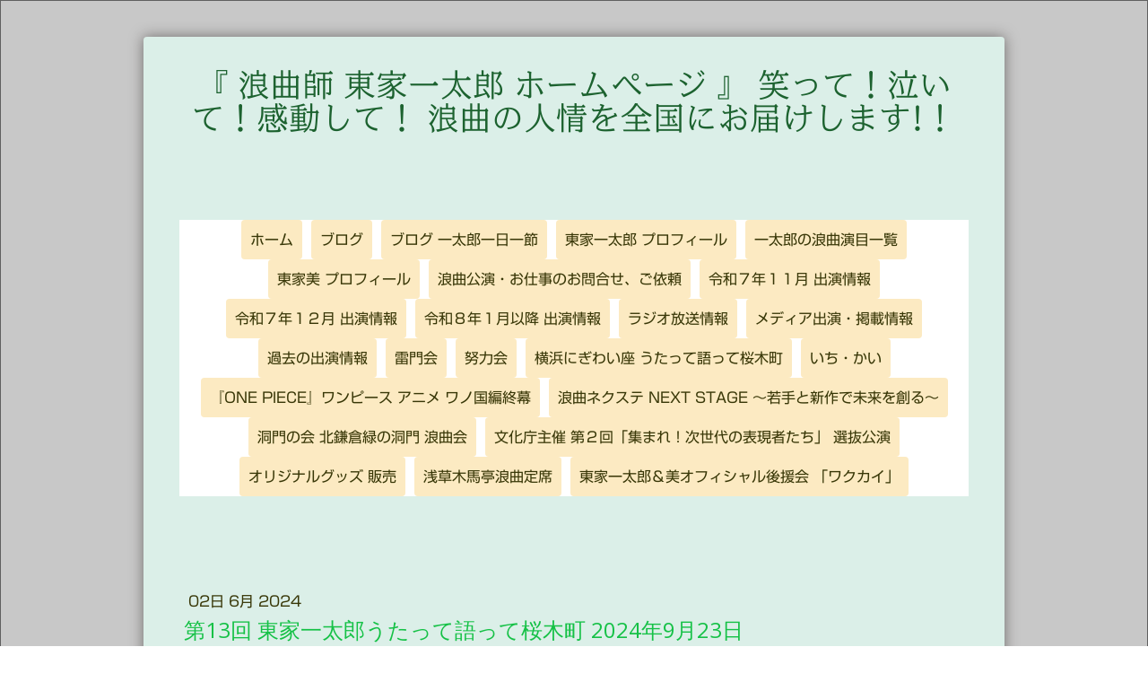

--- FILE ---
content_type: text/html; charset=UTF-8
request_url: https://www.rokyoku.com/2024/06/02/%E7%AC%AC13%E5%9B%9E-%E6%9D%B1%E5%AE%B6%E4%B8%80%E5%A4%AA%E9%83%8E%E3%81%86%E3%81%9F%E3%81%A3%E3%81%A6%E8%AA%9E%E3%81%A3%E3%81%A6%E6%A1%9C%E6%9C%A8%E7%94%BA-2024%E5%B9%B49%E6%9C%8823%E6%97%A5/
body_size: 22507
content:
<!DOCTYPE html>
<html lang="ja-JP"><head>
    <meta charset="utf-8"/>
    <link rel="dns-prefetch preconnect" href="https://u.jimcdn.com/" crossorigin="anonymous"/>
<link rel="dns-prefetch preconnect" href="https://assets.jimstatic.com/" crossorigin="anonymous"/>
<link rel="dns-prefetch preconnect" href="https://image.jimcdn.com" crossorigin="anonymous"/>
<link rel="dns-prefetch preconnect" href="https://fonts.jimstatic.com" crossorigin="anonymous"/>
<meta name="viewport" content="width=device-width, initial-scale=1"/>
<meta http-equiv="X-UA-Compatible" content="IE=edge"/>
<meta name="description" content=""/>
<meta name="robots" content="index, follow, archive"/>
<meta property="st:section" content=""/>
<meta name="generator" content="Jimdo Creator"/>
<meta name="twitter:title" content="第13回 東家一太郎うたって語って桜木町 2024年9月23日"/>
<meta name="twitter:description" content="◆ 横浜にぎわい座９月興行 「第１３回 東家一太郎 うたって語って桜木町」 ◆ 〔日程〕令和６年９月２３日（祝・月） 〔開場／開演〕13:30／14:00 〔番組〕 東家一太郎、曲師・東家美 野狐三次（脚色・野口甫堂）連続口演 「三次と小花」 忠臣蔵 赤穂義士外伝「大高源吾 腹切魚の別れ」 お家芸と得意ネタで浪曲の醍醐味をお届けいたします。 ゲスト 東家恭太郎 曲師・水乃金魚 前読み 東家一陽 曲師・東家美 〔入場料〕 全席指定席 ※７月１日発売開始 前売2,100円 当日2,600円 ※未就学児入場不可 〔場所／住所〕 横浜にぎわい座 のげシャーレ（小ホール）／ 横浜市中区野毛町3-110-1 JR線・市営地下鉄線「桜木町」駅下車、徒歩３分、「野毛ちかみち」南1番口より80m 京浜急行線「日ノ出町」駅下車、徒歩７分 〔ご予約・お問合せ〕 一太郎が指定席券持っておりますのでお会いした際にお声がけ頂くか、 TEL 090-9298-0391 メール a1roukyokushi@gmail.com (👆 a1の1は数字の1です） 東家一太郎までお気軽にご連絡下さいませ。 丁寧に対応させて頂きます。 または、 横浜にぎわい座ホームページ （チケット専用TEL 045-231-2515） よりチケットご購入下さいませ"/>
<meta name="twitter:card" content="summary_large_image"/>
<meta property="og:url" content="http://www.rokyoku.com/2024/06/02/%E7%AC%AC13%E5%9B%9E-%E6%9D%B1%E5%AE%B6%E4%B8%80%E5%A4%AA%E9%83%8E%E3%81%86%E3%81%9F%E3%81%A3%E3%81%A6%E8%AA%9E%E3%81%A3%E3%81%A6%E6%A1%9C%E6%9C%A8%E7%94%BA-2024%E5%B9%B49%E6%9C%8823%E6%97%A5/"/>
<meta property="og:title" content="第13回 東家一太郎うたって語って桜木町 2024年9月23日"/>
<meta property="og:description" content="◆ 横浜にぎわい座９月興行 「第１３回 東家一太郎 うたって語って桜木町」 ◆ 〔日程〕令和６年９月２３日（祝・月） 〔開場／開演〕13:30／14:00 〔番組〕 東家一太郎、曲師・東家美 野狐三次（脚色・野口甫堂）連続口演 「三次と小花」 忠臣蔵 赤穂義士外伝「大高源吾 腹切魚の別れ」 お家芸と得意ネタで浪曲の醍醐味をお届けいたします。 ゲスト 東家恭太郎 曲師・水乃金魚 前読み 東家一陽 曲師・東家美 〔入場料〕 全席指定席 ※７月１日発売開始 前売2,100円 当日2,600円 ※未就学児入場不可 〔場所／住所〕 横浜にぎわい座 のげシャーレ（小ホール）／ 横浜市中区野毛町3-110-1 JR線・市営地下鉄線「桜木町」駅下車、徒歩３分、「野毛ちかみち」南1番口より80m 京浜急行線「日ノ出町」駅下車、徒歩７分 〔ご予約・お問合せ〕 一太郎が指定席券持っておりますのでお会いした際にお声がけ頂くか、 TEL 090-9298-0391 メール a1roukyokushi@gmail.com (👆 a1の1は数字の1です） 東家一太郎までお気軽にご連絡下さいませ。 丁寧に対応させて頂きます。 または、 横浜にぎわい座ホームページ （チケット専用TEL 045-231-2515） よりチケットご購入下さいませ"/>
<meta property="og:type" content="article"/>
<meta property="og:locale" content="ja_JP"/>
<meta property="og:site_name" content="浪曲師 東家一太郎　ホームページ"/>
<meta name="twitter:image" content="https://image.jimcdn.com/app/cms/image/transf/none/path/s9ac4b7ede66a34c0/image/i1385f0e0ae66e1f2/version/1720167936/image.png"/>
<meta property="og:image" content="https://image.jimcdn.com/app/cms/image/transf/none/path/s9ac4b7ede66a34c0/image/i1385f0e0ae66e1f2/version/1720167936/image.png"/>
<meta property="og:image:width" content="708"/>
<meta property="og:image:height" content="1000"/>
<meta property="og:image:secure_url" content="https://image.jimcdn.com/app/cms/image/transf/none/path/s9ac4b7ede66a34c0/image/i1385f0e0ae66e1f2/version/1720167936/image.png"/>
<meta property="article:published_time" content="2024-06-02 10:29:34"/>
<meta property="article:tag" content="公演情報"/><title>第13回 東家一太郎うたって語って桜木町 2024年9月23日 - 浪曲師 東家一太郎　ホームページ</title>
<link rel="icon" type="image/png" href="[data-uri]"/>
    <link rel="alternate" type="application/rss+xml" title="ブログ" href="https://www.rokyoku.com/rss/blog"/>    
<link rel="canonical" href="https://www.rokyoku.com/2024/06/02/第13回-東家一太郎うたって語って桜木町-2024年9月23日/"/>

        <script src="https://assets.jimstatic.com/ckies.js.7aeecda51e36f76cf70c.js"></script>

        <script src="https://assets.jimstatic.com/cookieControl.js.c1cea533ba5da95c3d32.js"></script>
    <script>window.CookieControlSet.setToOff();</script>

    <style>html,body{margin:0}.hidden{display:none}.n{padding:5px}#cc-website-title a {text-decoration: none}.cc-m-image-align-1{text-align:left}.cc-m-image-align-2{text-align:right}.cc-m-image-align-3{text-align:center}</style>

        <link href="https://u.jimcdn.com/cms/o/s9ac4b7ede66a34c0/layout/dm_df5732fe0ceb6b06d0a0ca634aea3f14/css/layout.css?t=1612093012" rel="stylesheet" type="text/css" id="jimdo_layout_css"/>
<script>     /* <![CDATA[ */     /*!  loadCss [c]2014 @scottjehl, Filament Group, Inc.  Licensed MIT */     window.loadCSS = window.loadCss = function(e,n,t){var r,l=window.document,a=l.createElement("link");if(n)r=n;else{var i=(l.body||l.getElementsByTagName("head")[0]).childNodes;r=i[i.length-1]}var o=l.styleSheets;a.rel="stylesheet",a.href=e,a.media="only x",r.parentNode.insertBefore(a,n?r:r.nextSibling);var d=function(e){for(var n=a.href,t=o.length;t--;)if(o[t].href===n)return e.call(a);setTimeout(function(){d(e)})};return a.onloadcssdefined=d,d(function(){a.media=t||"all"}),a};     window.onloadCSS = function(n,o){n.onload=function(){n.onload=null,o&&o.call(n)},"isApplicationInstalled"in navigator&&"onloadcssdefined"in n&&n.onloadcssdefined(o)}     /* ]]> */ </script>     <script>
// <![CDATA[
onloadCSS(loadCss('https://assets.jimstatic.com/web.css.d9361b6586f0098197fdc233c6461efe.css') , function() {
    this.id = 'jimdo_web_css';
});
// ]]>
</script>
<link href="https://assets.jimstatic.com/web.css.d9361b6586f0098197fdc233c6461efe.css" rel="preload" as="style"/>
<noscript>
<link href="https://assets.jimstatic.com/web.css.d9361b6586f0098197fdc233c6461efe.css" rel="stylesheet"/>
</noscript>
    <script>
    //<![CDATA[
        var jimdoData = {"isTestserver":false,"isLcJimdoCom":false,"isJimdoHelpCenter":false,"isProtectedPage":false,"cstok":"8627c5975b83727991d5a8d25d842f4b2abec83e","cacheJsKey":"bcd1b835c06015a5f68164e9e0267b751f68039d","cacheCssKey":"bcd1b835c06015a5f68164e9e0267b751f68039d","cdnUrl":"https:\/\/assets.jimstatic.com\/","minUrl":"https:\/\/assets.jimstatic.com\/app\/cdn\/min\/file\/","authUrl":"https:\/\/a.jimdo.com\/","webPath":"https:\/\/www.rokyoku.com\/","appUrl":"https:\/\/a.jimdo.com\/","cmsLanguage":"ja_JP","isFreePackage":false,"mobile":false,"isDevkitTemplateUsed":true,"isTemplateResponsive":true,"websiteId":"s9ac4b7ede66a34c0","pageId":2529345388,"packageId":3,"shop":{"deliveryTimeTexts":{"1":"\u304a\u5c4a\u3051\u65e5\u6570\uff1a1~3\u65e5","2":"\u304a\u5c4a\u3051\u65e5\u6570\uff1a3~5\u65e5","3":"\u304a\u5c4a\u3051\u65e5\u6570\uff1a5~8\u65e5"},"checkoutButtonText":"\u8cfc\u5165","isReady":false,"currencyFormat":{"pattern":"\u00a4#,##0","convertedPattern":"$#,##0","symbols":{"GROUPING_SEPARATOR":",","DECIMAL_SEPARATOR":".","CURRENCY_SYMBOL":"\uffe5"}},"currencyLocale":"ja_JP"},"tr":{"gmap":{"searchNotFound":"\u5165\u529b\u3055\u308c\u305f\u4f4f\u6240\u306f\u5b58\u5728\u3057\u306a\u3044\u304b\u3001\u898b\u3064\u3051\u308b\u3053\u3068\u304c\u3067\u304d\u307e\u305b\u3093\u3067\u3057\u305f\u3002","routeNotFound":"\u30eb\u30fc\u30c8\u304c\u8a08\u7b97\u3067\u304d\u307e\u305b\u3093\u3067\u3057\u305f\u3002\u76ee\u7684\u5730\u304c\u9060\u3059\u304e\u308b\u304b\u660e\u78ba\u3067\u306f\u306a\u3044\u53ef\u80fd\u6027\u304c\u3042\u308a\u307e\u3059\u3002"},"shop":{"checkoutSubmit":{"next":"\u6b21\u3078","wait":"\u304a\u5f85\u3061\u304f\u3060\u3055\u3044"},"paypalError":"\u30a8\u30e9\u30fc\u304c\u767a\u751f\u3057\u307e\u3057\u305f\u3002\u518d\u5ea6\u304a\u8a66\u3057\u304f\u3060\u3055\u3044\u3002","cartBar":"\u30b7\u30e7\u30c3\u30d4\u30f3\u30b0\u30ab\u30fc\u30c8\u3092\u78ba\u8a8d","maintenance":"\u7533\u3057\u8a33\u3054\u3056\u3044\u307e\u305b\u3093\u3001\u30e1\u30f3\u30c6\u30ca\u30f3\u30b9\u4e2d\u306e\u305f\u3081\u4e00\u6642\u7684\u306b\u30b7\u30e7\u30c3\u30d7\u304c\u5229\u7528\u3067\u304d\u307e\u305b\u3093\u3002\u3054\u8ff7\u60d1\u3092\u304a\u304b\u3051\u3057\u7533\u3057\u8a33\u3054\u3056\u3044\u307e\u305b\u3093\u304c\u3001\u304a\u6642\u9593\u3092\u3042\u3051\u3066\u518d\u5ea6\u304a\u8a66\u3057\u304f\u3060\u3055\u3044\u3002","addToCartOverlay":{"productInsertedText":"\u30ab\u30fc\u30c8\u306b\u5546\u54c1\u304c\u8ffd\u52a0\u3055\u308c\u307e\u3057\u305f","continueShoppingText":"\u8cb7\u3044\u7269\u3092\u7d9a\u3051\u308b","reloadPageText":"\u66f4\u65b0"},"notReadyText":"\u3053\u3061\u3089\u306e\u30b7\u30e7\u30c3\u30d7\u306f\u73fe\u5728\u6e96\u5099\u4e2d\u306e\u305f\u3081\u3054\u5229\u7528\u3044\u305f\u3060\u3051\u307e\u305b\u3093\u3002\u30b7\u30e7\u30c3\u30d7\u30aa\u30fc\u30ca\u30fc\u306f\u4ee5\u4e0b\u3092\u3054\u78ba\u8a8d\u304f\u3060\u3055\u3044\u3002https:\/\/help.jimdo.com\/hc\/ja\/articles\/115005521583","numLeftText":"\u73fe\u5728\u3053\u306e\u5546\u54c1\u306f {:num} \u307e\u3067\u8cfc\u5165\u3067\u304d\u307e\u3059\u3002","oneLeftText":"\u3053\u306e\u5546\u54c1\u306e\u5728\u5eab\u306f\u6b8b\u308a1\u70b9\u3067\u3059"},"common":{"timeout":"\u30a8\u30e9\u30fc\u304c\u767a\u751f\u3044\u305f\u3057\u307e\u3057\u305f\u3002\u5f8c\u307b\u3069\u518d\u5b9f\u884c\u3057\u3066\u304f\u3060\u3055\u3044\u3002"},"form":{"badRequest":"\u30a8\u30e9\u30fc\u304c\u767a\u751f\u3057\u307e\u3057\u305f\u3002\u5f8c\u307b\u3069\u6539\u3081\u3066\u304a\u8a66\u3057\u304f\u3060\u3055\u3044\u3002"}},"jQuery":"jimdoGen002","isJimdoMobileApp":false,"bgConfig":{"id":125540288,"type":"color","color":"rgb(200, 200, 200)"},"bgFullscreen":null,"responsiveBreakpointLandscape":767,"responsiveBreakpointPortrait":480,"copyableHeadlineLinks":false,"tocGeneration":false,"googlemapsConsoleKey":false,"loggingForAnalytics":false,"loggingForPredefinedPages":false,"isFacebookPixelIdEnabled":false,"userAccountId":"4bb6d988-1967-44af-b879-170c9c9e447f","dmp":{"typesquareFontApiKey":"4L6CCYWjET8%3D","typesquareFontApiScriptUrl":"\/\/code.typesquare.com\/static\/4L6CCYWjET8%253D\/ts105.js","typesquareFontsAvailable":true}};
    // ]]>
</script>

     <script> (function(window) { 'use strict'; var regBuff = window.__regModuleBuffer = []; var regModuleBuffer = function() { var args = [].slice.call(arguments); regBuff.push(args); }; if (!window.regModule) { window.regModule = regModuleBuffer; } })(window); </script>
    <script src="https://assets.jimstatic.com/web.js.7778446e79a0c13073d7.js" async="true"></script>
    <script src="https://assets.jimstatic.com/at.js.db285b71839286136d00.js"></script>
    
</head>

<body class="body cc-page cc-page-blog j-m-gallery-styles j-m-video-styles j-m-hr-styles j-m-header-styles j-m-text-styles j-m-emotionheader-styles j-m-htmlCode-styles j-m-rss-styles j-m-form-styles j-m-table-styles j-m-textWithImage-styles j-m-downloadDocument-styles j-m-imageSubtitle-styles j-m-flickr-styles j-m-googlemaps-styles j-m-blogSelection-styles j-m-comment-styles-disabled j-m-jimdo-styles j-m-profile-styles j-m-guestbook-styles j-m-promotion-styles j-m-twitter-styles j-m-hgrid-styles j-m-shoppingcart-styles j-m-catalog-styles j-m-product-styles-disabled j-m-facebook-styles j-m-sharebuttons-styles j-m-formnew-styles-disabled j-m-callToAction-styles j-m-turbo-styles j-m-spacing-styles j-m-googleplus-styles j-m-dummy-styles j-m-search-styles j-m-booking-styles j-footer-styles cc-pagemode-default cc-content-parent" id="page-2529345388">

<div id="cc-inner" class="cc-content-parent">

    <!-- background-area -->
    <div class="jtpl-background-area" background-area=""></div>
    <!-- END background-area -->

    <input type="checkbox" id="jtpl-mobile-navigation__checkbox" class="jtpl-mobile-navigation__checkbox"/><!-- _main.sass --><div class="jtpl-main cc-content-parent">

      <div class="jtpl-main__inner layout-alignment content-options cc-content-parent">

        <!-- _header.sass -->
        <header class="jtpl-header"><!-- _mobile-navigation.sass --><div class="jtpl-mobile-decoration"></div>
          <nav class="jtpl-mobile-navigation navigation-colors"><label for="jtpl-mobile-navigation__checkbox" class="jtpl-mobile-navigation__label">
              <span class="jtpl-mobile-navigation__borders navigation-colors__menu-icon"></span>
            </label>
            <div class="jtpl-mobile-navigation__inner">
              <div data-container="navigation"><div class="j-nav-variant-nested"><ul class="cc-nav-level-0 j-nav-level-0"><li id="cc-nav-view-2462300488" class="jmd-nav__list-item-0"><a href="/" data-link-title="ホーム">ホーム</a></li><li id="cc-nav-view-2512329888" class="jmd-nav__list-item-0 j-nav-has-children"><a href="/ブログ/" data-link-title="ブログ">ブログ</a><span data-navi-toggle="cc-nav-view-2512329888" class="jmd-nav__toggle-button"></span><ul class="cc-nav-level-1 j-nav-level-1"><li id="cc-nav-view-2512329988" class="jmd-nav__list-item-1"><a href="/ブログ/公演情報/" data-link-title="公演情報">公演情報</a></li></ul></li><li id="cc-nav-view-2424456588" class="jmd-nav__list-item-0 j-nav-has-children"><a href="/ブログ-一太郎一日一節/" data-link-title="ブログ 一太郎一日一節">ブログ 一太郎一日一節</a><span data-navi-toggle="cc-nav-view-2424456588" class="jmd-nav__toggle-button"></span><ul class="cc-nav-level-1 j-nav-level-1"><li id="cc-nav-view-2540026088" class="jmd-nav__list-item-1"><a href="/ブログ-一太郎一日一節/2025年8月/" data-link-title="2025年8月">2025年8月</a></li><li id="cc-nav-view-2540027488" class="jmd-nav__list-item-1"><a href="/ブログ-一太郎一日一節/2025年7月/" data-link-title="2025年7月">2025年7月</a></li><li id="cc-nav-view-2540027388" class="jmd-nav__list-item-1"><a href="/ブログ-一太郎一日一節/2025年6月/" data-link-title="2025年6月">2025年6月</a></li><li id="cc-nav-view-2540027288" class="jmd-nav__list-item-1"><a href="/ブログ-一太郎一日一節/2025年5月/" data-link-title="2025年5月">2025年5月</a></li><li id="cc-nav-view-2540027188" class="jmd-nav__list-item-1"><a href="/ブログ-一太郎一日一節/2025年4月/" data-link-title="2025年4月">2025年4月</a></li><li id="cc-nav-view-2540027088" class="jmd-nav__list-item-1"><a href="/ブログ-一太郎一日一節/2025年3月/" data-link-title="2025年3月">2025年3月</a></li><li id="cc-nav-view-2540026988" class="jmd-nav__list-item-1"><a href="/ブログ-一太郎一日一節/2025年2月/" data-link-title="2025年2月">2025年2月</a></li><li id="cc-nav-view-2540026888" class="jmd-nav__list-item-1"><a href="/ブログ-一太郎一日一節/2025年1月/" data-link-title="2025年1月">2025年1月</a></li><li id="cc-nav-view-2540026788" class="jmd-nav__list-item-1"><a href="/ブログ-一太郎一日一節/2024年12月/" data-link-title="2024年12月">2024年12月</a></li><li id="cc-nav-view-2540026688" class="jmd-nav__list-item-1"><a href="/ブログ-一太郎一日一節/2024年11月/" data-link-title="2024年11月">2024年11月</a></li><li id="cc-nav-view-2540026588" class="jmd-nav__list-item-1"><a href="/ブログ-一太郎一日一節/2024年10月/" data-link-title="2024年10月">2024年10月</a></li><li id="cc-nav-view-2540026488" class="jmd-nav__list-item-1"><a href="/ブログ-一太郎一日一節/2024年9月/" data-link-title="2024年9月">2024年9月</a></li><li id="cc-nav-view-2540026388" class="jmd-nav__list-item-1"><a href="/ブログ-一太郎一日一節/2024年8月/" data-link-title="2024年8月">2024年8月</a></li><li id="cc-nav-view-2540026288" class="jmd-nav__list-item-1"><a href="/ブログ-一太郎一日一節/2024年7月/" data-link-title="2024年7月">2024年7月</a></li><li id="cc-nav-view-2540026188" class="jmd-nav__list-item-1"><a href="/ブログ-一太郎一日一節/2024年6月/" data-link-title="2024年6月">2024年6月</a></li><li id="cc-nav-view-2540025988" class="jmd-nav__list-item-1"><a href="/ブログ-一太郎一日一節/2024年5月-1/" data-link-title="2024年5月">2024年5月</a></li><li id="cc-nav-view-2527922788" class="jmd-nav__list-item-1"><a href="/ブログ-一太郎一日一節/2024年4月-1/" data-link-title="2024年4月">2024年4月</a></li><li id="cc-nav-view-2527922688" class="jmd-nav__list-item-1"><a href="/ブログ-一太郎一日一節/2024年3月-1/" data-link-title="2024年3月">2024年3月</a></li><li id="cc-nav-view-2527922588" class="jmd-nav__list-item-1"><a href="/ブログ-一太郎一日一節/2024年2月-1/" data-link-title="2024年2月">2024年2月</a></li><li id="cc-nav-view-2527922488" class="jmd-nav__list-item-1"><a href="/ブログ-一太郎一日一節/2024年1月-1/" data-link-title="2024年1月">2024年1月</a></li><li id="cc-nav-view-2527922388" class="jmd-nav__list-item-1"><a href="/ブログ-一太郎一日一節/2023年12月-1/" data-link-title="2023年12月">2023年12月</a></li><li id="cc-nav-view-2527922288" class="jmd-nav__list-item-1"><a href="/ブログ-一太郎一日一節/2023年11月-1/" data-link-title="2023年11月">2023年11月</a></li><li id="cc-nav-view-2517422088" class="jmd-nav__list-item-1"><a href="/ブログ-一太郎一日一節/2023年10月/" data-link-title="2023年10月">2023年10月</a></li><li id="cc-nav-view-2517421988" class="jmd-nav__list-item-1"><a href="/ブログ-一太郎一日一節/2023年9月/" data-link-title="2023年9月">2023年9月</a></li><li id="cc-nav-view-2517421888" class="jmd-nav__list-item-1"><a href="/ブログ-一太郎一日一節/2023年8月/" data-link-title="2023年8月">2023年8月</a></li><li id="cc-nav-view-2517421788" class="jmd-nav__list-item-1"><a href="/ブログ-一太郎一日一節/2023年7月/" data-link-title="2023年7月">2023年7月</a></li><li id="cc-nav-view-2517421688" class="jmd-nav__list-item-1"><a href="/ブログ-一太郎一日一節/2023年6月/" data-link-title="2023年6月">2023年6月</a></li><li id="cc-nav-view-2517421588" class="jmd-nav__list-item-1"><a href="/ブログ-一太郎一日一節/2023年5月/" data-link-title="2023年5月">2023年5月</a></li><li id="cc-nav-view-2517421488" class="jmd-nav__list-item-1"><a href="/ブログ-一太郎一日一節/2023年4月/" data-link-title="2023年4月">2023年4月</a></li><li id="cc-nav-view-2517421388" class="jmd-nav__list-item-1"><a href="/ブログ-一太郎一日一節/2023年3月/" data-link-title="2023年3月">2023年3月</a></li><li id="cc-nav-view-2506129688" class="jmd-nav__list-item-1"><a href="/ブログ-一太郎一日一節/2023年2月/" data-link-title="2023年2月">2023年2月</a></li><li id="cc-nav-view-2506129288" class="jmd-nav__list-item-1"><a href="/ブログ-一太郎一日一節/2023年1月/" data-link-title="2023年1月">2023年1月</a></li><li id="cc-nav-view-2506129188" class="jmd-nav__list-item-1"><a href="/ブログ-一太郎一日一節/2022年12月/" data-link-title="2022年12月">2022年12月</a></li><li id="cc-nav-view-2500091188" class="jmd-nav__list-item-1"><a href="/ブログ-一太郎一日一節/2022年11月/" data-link-title="2022年11月">2022年11月</a></li><li id="cc-nav-view-2502982388" class="jmd-nav__list-item-1"><a href="/ブログ-一太郎一日一節/2022年10月-1/" data-link-title="2022年10月">2022年10月</a></li><li id="cc-nav-view-2502982288" class="jmd-nav__list-item-1"><a href="/ブログ-一太郎一日一節/2022年9月-1/" data-link-title="2022年9月">2022年9月</a></li><li id="cc-nav-view-2502982188" class="jmd-nav__list-item-1"><a href="/ブログ-一太郎一日一節/2022年8月-1/" data-link-title="2022年8月">2022年8月</a></li><li id="cc-nav-view-2499580488" class="jmd-nav__list-item-1"><a href="/ブログ-一太郎一日一節/2022年7月/" data-link-title="2022年7月">2022年7月</a></li><li id="cc-nav-view-2499580388" class="jmd-nav__list-item-1"><a href="/ブログ-一太郎一日一節/2022年6月/" data-link-title="2022年6月">2022年6月</a></li><li id="cc-nav-view-2499580288" class="jmd-nav__list-item-1"><a href="/ブログ-一太郎一日一節/2022年5月/" data-link-title="2022年5月">2022年5月</a></li><li id="cc-nav-view-2499580188" class="jmd-nav__list-item-1"><a href="/ブログ-一太郎一日一節/2022年4月/" data-link-title="2022年4月">2022年4月</a></li><li id="cc-nav-view-2496293188" class="jmd-nav__list-item-1"><a href="/ブログ-一太郎一日一節/2022年3月/" data-link-title="2022年3月">2022年3月</a></li><li id="cc-nav-view-2496293088" class="jmd-nav__list-item-1"><a href="/ブログ-一太郎一日一節/2022年2月/" data-link-title="2022年2月">2022年2月</a></li><li id="cc-nav-view-2494089388" class="jmd-nav__list-item-1"><a href="/ブログ-一太郎一日一節/2022年1月/" data-link-title="2022年1月">2022年1月</a></li><li id="cc-nav-view-2494089188" class="jmd-nav__list-item-1"><a href="/ブログ-一太郎一日一節/2021年12月/" data-link-title="2021年12月">2021年12月</a></li><li id="cc-nav-view-2491680788" class="jmd-nav__list-item-1"><a href="/ブログ-一太郎一日一節/2021年11月/" data-link-title="2021年11月">2021年11月</a></li><li id="cc-nav-view-2491285388" class="jmd-nav__list-item-1"><a href="/ブログ-一太郎一日一節/2021年10月/" data-link-title="2021年10月">2021年10月</a></li><li id="cc-nav-view-2491285188" class="jmd-nav__list-item-1"><a href="/ブログ-一太郎一日一節/2021年9月/" data-link-title="2021年9月">2021年9月</a></li><li id="cc-nav-view-2490351988" class="jmd-nav__list-item-1"><a href="/ブログ-一太郎一日一節/2021年8月/" data-link-title="2021年8月">2021年8月</a></li><li id="cc-nav-view-2471182688" class="jmd-nav__list-item-1"><a href="/ブログ-一太郎一日一節/公演情報/" data-link-title="公演情報">公演情報</a></li><li id="cc-nav-view-2471207588" class="jmd-nav__list-item-1"><a href="/ブログ-一太郎一日一節/メディア出演-掲載情報/" data-link-title="メディア出演・掲載情報">メディア出演・掲載情報</a></li><li id="cc-nav-view-2490351888" class="jmd-nav__list-item-1"><a href="/ブログ-一太郎一日一節/2021年7月/" data-link-title="2021年7月">2021年7月</a></li><li id="cc-nav-view-2489284588" class="jmd-nav__list-item-1"><a href="/ブログ-一太郎一日一節/2021年6月/" data-link-title="2021年6月">2021年6月</a></li><li id="cc-nav-view-2489284488" class="jmd-nav__list-item-1"><a href="/ブログ-一太郎一日一節/2021年5月/" data-link-title="2021年5月">2021年5月</a></li><li id="cc-nav-view-2489284288" class="jmd-nav__list-item-1"><a href="/ブログ-一太郎一日一節/2021年4月/" data-link-title="2021年4月">2021年4月</a></li><li id="cc-nav-view-2487485588" class="jmd-nav__list-item-1"><a href="/ブログ-一太郎一日一節/2021年3月/" data-link-title="2021年3月">2021年3月</a></li><li id="cc-nav-view-2486891588" class="jmd-nav__list-item-1"><a href="/ブログ-一太郎一日一節/2021年2月/" data-link-title="2021年2月">2021年2月</a></li><li id="cc-nav-view-2486891488" class="jmd-nav__list-item-1"><a href="/ブログ-一太郎一日一節/2021年1月/" data-link-title="2021年1月">2021年1月</a></li><li id="cc-nav-view-2484579188" class="jmd-nav__list-item-1"><a href="/ブログ-一太郎一日一節/2020年12月/" data-link-title="2020年12月">2020年12月</a></li><li id="cc-nav-view-2485709088" class="jmd-nav__list-item-1"><a href="/ブログ-一太郎一日一節/2020年11月/" data-link-title="2020年11月">2020年11月</a></li><li id="cc-nav-view-2485708988" class="jmd-nav__list-item-1"><a href="/ブログ-一太郎一日一節/2020年10月/" data-link-title="2020年10月">2020年10月</a></li><li id="cc-nav-view-2484579088" class="jmd-nav__list-item-1"><a href="/ブログ-一太郎一日一節/2020年9月/" data-link-title="2020年9月">2020年9月</a></li><li id="cc-nav-view-2482683788" class="jmd-nav__list-item-1"><a href="/ブログ-一太郎一日一節/2020年8月/" data-link-title="2020年8月">2020年8月</a></li><li id="cc-nav-view-2482683688" class="jmd-nav__list-item-1"><a href="/ブログ-一太郎一日一節/2020年7月/" data-link-title="2020年7月">2020年7月</a></li><li id="cc-nav-view-2482683588" class="jmd-nav__list-item-1"><a href="/ブログ-一太郎一日一節/2020年6月/" data-link-title="2020年6月">2020年6月</a></li><li id="cc-nav-view-2479252888" class="jmd-nav__list-item-1"><a href="/ブログ-一太郎一日一節/2020年5月/" data-link-title="2020年5月">2020年5月</a></li><li id="cc-nav-view-2476387188" class="jmd-nav__list-item-1"><a href="/ブログ-一太郎一日一節/2020年4月/" data-link-title="2020年4月">2020年4月</a></li><li id="cc-nav-view-2476387088" class="jmd-nav__list-item-1"><a href="/ブログ-一太郎一日一節/2020年3月/" data-link-title="2020年3月">2020年3月</a></li><li id="cc-nav-view-2473306388" class="jmd-nav__list-item-1"><a href="/ブログ-一太郎一日一節/2020年2月/" data-link-title="2020年2月">2020年2月</a></li><li id="cc-nav-view-2471784188" class="jmd-nav__list-item-1"><a href="/ブログ-一太郎一日一節/2020年1月/" data-link-title="2020年1月">2020年1月</a></li><li id="cc-nav-view-2471182188" class="jmd-nav__list-item-1"><a href="/ブログ-一太郎一日一節/2019年12月/" data-link-title="2019年12月">2019年12月</a></li><li id="cc-nav-view-2471182088" class="jmd-nav__list-item-1"><a href="/ブログ-一太郎一日一節/2019年11月/" data-link-title="2019年11月">2019年11月</a></li><li id="cc-nav-view-2469814188" class="jmd-nav__list-item-1"><a href="/ブログ-一太郎一日一節/2019年10月/" data-link-title="2019年10月">2019年10月</a></li><li id="cc-nav-view-2469814088" class="jmd-nav__list-item-1"><a href="/ブログ-一太郎一日一節/2019年9月/" data-link-title="2019年9月">2019年9月</a></li><li id="cc-nav-view-2469813988" class="jmd-nav__list-item-1"><a href="/ブログ-一太郎一日一節/2019年8月/" data-link-title="2019年8月">2019年8月</a></li><li id="cc-nav-view-2468256088" class="jmd-nav__list-item-1"><a href="/ブログ-一太郎一日一節/2019年7月/" data-link-title="2019年7月">2019年7月</a></li><li id="cc-nav-view-2466803588" class="jmd-nav__list-item-1"><a href="/ブログ-一太郎一日一節/2019年6月/" data-link-title="2019年6月">2019年6月</a></li><li id="cc-nav-view-2465982588" class="jmd-nav__list-item-1"><a href="/ブログ-一太郎一日一節/2019年5月/" data-link-title="2019年5月">2019年5月</a></li><li id="cc-nav-view-2465368188" class="jmd-nav__list-item-1"><a href="/ブログ-一太郎一日一節/2019年4月/" data-link-title="2019年4月">2019年4月</a></li><li id="cc-nav-view-2464921988" class="jmd-nav__list-item-1"><a href="/ブログ-一太郎一日一節/2019年3月/" data-link-title="2019年3月">2019年3月</a></li><li id="cc-nav-view-2463578388" class="jmd-nav__list-item-1"><a href="/ブログ-一太郎一日一節/2019年2月/" data-link-title="2019年2月">2019年2月</a></li><li id="cc-nav-view-2462547888" class="jmd-nav__list-item-1"><a href="/ブログ-一太郎一日一節/2019年1月/" data-link-title="2019年1月">2019年1月</a></li><li id="cc-nav-view-2469813888" class="jmd-nav__list-item-1 j-nav-has-children"><a href="/ブログ-一太郎一日一節/2018年/" data-link-title="2018年">2018年</a><span data-navi-toggle="cc-nav-view-2469813888" class="jmd-nav__toggle-button"></span><ul class="cc-nav-level-2 j-nav-level-2"><li id="cc-nav-view-2461948588" class="jmd-nav__list-item-2"><a href="/ブログ-一太郎一日一節/2018年/2018年12月/" data-link-title="2018年12月">2018年12月</a></li><li id="cc-nav-view-2461948488" class="jmd-nav__list-item-2"><a href="/ブログ-一太郎一日一節/2018年/2018年11月/" data-link-title="2018年11月">2018年11月</a></li><li id="cc-nav-view-2461948388" class="jmd-nav__list-item-2"><a href="/ブログ-一太郎一日一節/2018年/2018年10月/" data-link-title="2018年10月">2018年10月</a></li><li id="cc-nav-view-2461948288" class="jmd-nav__list-item-2"><a href="/ブログ-一太郎一日一節/2018年/2018年9月/" data-link-title="2018年9月">2018年9月</a></li><li id="cc-nav-view-2456258788" class="jmd-nav__list-item-2"><a href="/ブログ-一太郎一日一節/2018年/2018年8月/" data-link-title="2018年8月">2018年8月</a></li><li id="cc-nav-view-2455832488" class="jmd-nav__list-item-2"><a href="/ブログ-一太郎一日一節/2018年/2018年7月/" data-link-title="2018年7月">2018年7月</a></li><li id="cc-nav-view-2453917888" class="jmd-nav__list-item-2"><a href="/ブログ-一太郎一日一節/2018年/2018年6月/" data-link-title="2018年6月">2018年6月</a></li><li id="cc-nav-view-2455832388" class="jmd-nav__list-item-2"><a href="/ブログ-一太郎一日一節/2018年/2018年5月/" data-link-title="2018年5月">2018年5月</a></li><li id="cc-nav-view-2452161688" class="jmd-nav__list-item-2"><a href="/ブログ-一太郎一日一節/2018年/2018年4月/" data-link-title="2018年4月">2018年4月</a></li><li id="cc-nav-view-2453572688" class="jmd-nav__list-item-2"><a href="/ブログ-一太郎一日一節/2018年/2018年3月/" data-link-title="2018年3月">2018年3月</a></li><li id="cc-nav-view-2451322388" class="jmd-nav__list-item-2"><a href="/ブログ-一太郎一日一節/2018年/2018年2月/" data-link-title="2018年2月">2018年2月</a></li><li id="cc-nav-view-2450028188" class="jmd-nav__list-item-2"><a href="/ブログ-一太郎一日一節/2018年/2018年1月/" data-link-title="2018年1月">2018年1月</a></li></ul></li><li id="cc-nav-view-2469813788" class="jmd-nav__list-item-1 j-nav-has-children"><a href="/ブログ-一太郎一日一節/2017年/" data-link-title="2017年">2017年</a><span data-navi-toggle="cc-nav-view-2469813788" class="jmd-nav__toggle-button"></span><ul class="cc-nav-level-2 j-nav-level-2"><li id="cc-nav-view-2450028088" class="jmd-nav__list-item-2"><a href="/ブログ-一太郎一日一節/2017年/2017年12月/" data-link-title="2017年12月">2017年12月</a></li><li id="cc-nav-view-2446415588" class="jmd-nav__list-item-2"><a href="/ブログ-一太郎一日一節/2017年/2017年11月/" data-link-title="2017年11月">2017年11月</a></li><li id="cc-nav-view-2448288088" class="jmd-nav__list-item-2"><a href="/ブログ-一太郎一日一節/2017年/2017年10月/" data-link-title="2017年10月">2017年10月</a></li><li id="cc-nav-view-2448287988" class="jmd-nav__list-item-2"><a href="/ブログ-一太郎一日一節/2017年/2017年9月/" data-link-title="2017年9月">2017年9月</a></li><li id="cc-nav-view-2445169288" class="jmd-nav__list-item-2"><a href="/ブログ-一太郎一日一節/2017年/2017年8月/" data-link-title="2017年8月">2017年8月</a></li><li id="cc-nav-view-2443664088" class="jmd-nav__list-item-2"><a href="/ブログ-一太郎一日一節/2017年/2017年7月/" data-link-title="2017年7月">2017年7月</a></li><li id="cc-nav-view-2442334588" class="jmd-nav__list-item-2"><a href="/ブログ-一太郎一日一節/2017年/2017年6月/" data-link-title="2017年6月">2017年6月</a></li><li id="cc-nav-view-2439347588" class="jmd-nav__list-item-2"><a href="/ブログ-一太郎一日一節/2017年/2017年5月/" data-link-title="2017年5月">2017年5月</a></li><li id="cc-nav-view-2438158988" class="jmd-nav__list-item-2"><a href="/ブログ-一太郎一日一節/2017年/2017年4月/" data-link-title="2017年4月">2017年4月</a></li><li id="cc-nav-view-2438158888" class="jmd-nav__list-item-2"><a href="/ブログ-一太郎一日一節/2017年/2017年3月/" data-link-title="2017年3月">2017年3月</a></li><li id="cc-nav-view-2435338188" class="jmd-nav__list-item-2"><a href="/ブログ-一太郎一日一節/2017年/2017年2月/" data-link-title="2017年2月">2017年2月</a></li><li id="cc-nav-view-2436083988" class="jmd-nav__list-item-2"><a href="/ブログ-一太郎一日一節/2017年/2017年1月/" data-link-title="2017年1月">2017年1月</a></li></ul></li><li id="cc-nav-view-2469813688" class="jmd-nav__list-item-1 j-nav-has-children"><a href="/ブログ-一太郎一日一節/2016年/" data-link-title="2016年">2016年</a><span data-navi-toggle="cc-nav-view-2469813688" class="jmd-nav__toggle-button"></span><ul class="cc-nav-level-2 j-nav-level-2"><li id="cc-nav-view-2436084088" class="jmd-nav__list-item-2"><a href="/ブログ-一太郎一日一節/2016年/2016年12月/" data-link-title="2016年12月">2016年12月</a></li><li id="cc-nav-view-2436084188" class="jmd-nav__list-item-2"><a href="/ブログ-一太郎一日一節/2016年/2016年11月/" data-link-title="2016年11月">2016年11月</a></li><li id="cc-nav-view-2436084388" class="jmd-nav__list-item-2"><a href="/ブログ-一太郎一日一節/2016年/2016年10月/" data-link-title="2016年10月">2016年10月</a></li></ul></li></ul></li><li id="cc-nav-view-2462291788" class="jmd-nav__list-item-0"><a href="/東家一太郎-プロフィール-1/" data-link-title="東家一太郎 プロフィール">東家一太郎 プロフィール</a></li><li id="cc-nav-view-2462291288" class="jmd-nav__list-item-0"><a href="/一太郎の浪曲演目一覧/" data-link-title="一太郎の浪曲演目一覧">一太郎の浪曲演目一覧</a></li><li id="cc-nav-view-2323811288" class="jmd-nav__list-item-0"><a href="/東家美-プロフィール/" data-link-title="東家美 プロフィール">東家美 プロフィール</a></li><li id="cc-nav-view-2342202388" class="jmd-nav__list-item-0"><a href="/浪曲公演-お仕事のお問合せ-ご依頼/" data-link-title="浪曲公演・お仕事のお問合せ、ご依頼">浪曲公演・お仕事のお問合せ、ご依頼</a></li><li id="cc-nav-view-2540843388" class="jmd-nav__list-item-0"><a href="/令和７年１１月-出演情報/" data-link-title="令和７年１１月 出演情報">令和７年１１月 出演情報</a></li><li id="cc-nav-view-2540843488" class="jmd-nav__list-item-0"><a href="/令和７年１２月-出演情報/" data-link-title="令和７年１２月 出演情報">令和７年１２月 出演情報</a></li><li id="cc-nav-view-2540843588" class="jmd-nav__list-item-0"><a href="/令和８年１月以降-出演情報/" data-link-title="令和８年１月以降 出演情報">令和８年１月以降 出演情報</a></li><li id="cc-nav-view-2342107588" class="jmd-nav__list-item-0"><a href="/ラジオ放送情報/" data-link-title="ラジオ放送情報">ラジオ放送情報</a></li><li id="cc-nav-view-2438163288" class="jmd-nav__list-item-0 j-nav-has-children"><a href="/メディア出演-掲載情報/" data-link-title="メディア出演・掲載情報">メディア出演・掲載情報</a><span data-navi-toggle="cc-nav-view-2438163288" class="jmd-nav__toggle-button"></span><ul class="cc-nav-level-1 j-nav-level-1"><li id="cc-nav-view-2539504388" class="jmd-nav__list-item-1"><a href="/メディア出演-掲載情報/毎月15日コラム掲載-話楽生web-わらうウェブ/" data-link-title="毎月15日コラム掲載 話楽生Web（わらうウェブ）">毎月15日コラム掲載 話楽生Web（わらうウェブ）</a></li></ul></li><li id="cc-nav-view-2468254188" class="jmd-nav__list-item-0 j-nav-has-children"><a href="/過去の出演情報/" data-link-title="過去の出演情報">過去の出演情報</a><span data-navi-toggle="cc-nav-view-2468254188" class="jmd-nav__toggle-button"></span><ul class="cc-nav-level-1 j-nav-level-1"><li id="cc-nav-view-2540025088" class="jmd-nav__list-item-1"><a href="/過去の出演情報/令和７年１０月-出演情報/" data-link-title="令和７年１０月 出演情報">令和７年１０月 出演情報</a></li><li id="cc-nav-view-2540024988" class="jmd-nav__list-item-1"><a href="/過去の出演情報/令和７年９月-出演情報/" data-link-title="令和７年９月 出演情報">令和７年９月 出演情報</a></li><li id="cc-nav-view-2539501788" class="jmd-nav__list-item-1"><a href="/過去の出演情報/令和７年８月-出演情報/" data-link-title="令和７年８月 出演情報">令和７年８月 出演情報</a></li><li id="cc-nav-view-2539068288" class="jmd-nav__list-item-1"><a href="/過去の出演情報/令和７年７月-出演情報/" data-link-title="令和７年７月 出演情報">令和７年７月 出演情報</a></li><li id="cc-nav-view-2538483388" class="jmd-nav__list-item-1"><a href="/202506-live/" data-link-title="令和７年６月 出演情報">令和７年６月 出演情報</a></li><li id="cc-nav-view-2537739488" class="jmd-nav__list-item-1"><a href="/202505live/" data-link-title="令和７年５月 出演情報">令和７年５月 出演情報</a></li><li id="cc-nav-view-2537739388" class="jmd-nav__list-item-1"><a href="/202504live/" data-link-title="令和７年４月 出演情報">令和７年４月 出演情報</a></li><li id="cc-nav-view-2537334188" class="jmd-nav__list-item-1"><a href="/202503live/" data-link-title="令和７年３月 出演情報">令和７年３月 出演情報</a></li><li id="cc-nav-view-2536909388" class="jmd-nav__list-item-1"><a href="/過去の出演情報/令和７年２月-出演情報/" data-link-title="令和７年２月 出演情報">令和７年２月 出演情報</a></li><li id="cc-nav-view-2536392088" class="jmd-nav__list-item-1"><a href="/過去の出演情報/令和７年１月-出演情報/" data-link-title="令和７年１月 出演情報">令和７年１月 出演情報</a></li><li id="cc-nav-view-2536034188" class="jmd-nav__list-item-1"><a href="/過去の出演情報/令和６年１２月-出演情報/" data-link-title="令和６年１２月 出演情報">令和６年１２月 出演情報</a></li><li id="cc-nav-view-2533089288" class="jmd-nav__list-item-1"><a href="/過去の出演情報/令和６年１１月-出演情報/" data-link-title="令和６年１１月 出演情報">令和６年１１月 出演情報</a></li><li id="cc-nav-view-2533089188" class="jmd-nav__list-item-1"><a href="/過去の出演情報/令和６年１０月-出演情報/" data-link-title="令和６年１０月 出演情報">令和６年１０月 出演情報</a></li><li id="cc-nav-view-2531412888" class="jmd-nav__list-item-1"><a href="/過去の出演情報/令和６年９月-出演情報/" data-link-title="令和６年９月 出演情報">令和６年９月 出演情報</a></li><li id="cc-nav-view-2529313988" class="jmd-nav__list-item-1"><a href="/過去の出演情報/令和６年８月-出演情報/" data-link-title="令和６年８月 出演情報">令和６年８月 出演情報</a></li><li id="cc-nav-view-2533089088" class="jmd-nav__list-item-1"><a href="/過去の出演情報/令和６年７月-出演情報/" data-link-title="令和６年７月 出演情報">令和６年７月 出演情報</a></li><li id="cc-nav-view-2523729188" class="jmd-nav__list-item-1"><a href="/過去の出演情報/令和６年６月-出演情報/" data-link-title="令和６年６月 出演情報">令和６年６月 出演情報</a></li><li id="cc-nav-view-2522053388" class="jmd-nav__list-item-1"><a href="/過去の出演情報/令和６年５月-出演情報/" data-link-title="令和６年５月 出演情報">令和６年５月 出演情報</a></li><li id="cc-nav-view-2522052788" class="jmd-nav__list-item-1"><a href="/過去の出演情報/令和６年４月-出演情報/" data-link-title="令和６年４月 出演情報">令和６年４月 出演情報</a></li><li id="cc-nav-view-2519903088" class="jmd-nav__list-item-1"><a href="/過去の出演情報/令和６年３月-出演情報/" data-link-title="令和６年３月 出演情報">令和６年３月 出演情報</a></li><li id="cc-nav-view-2519902388" class="jmd-nav__list-item-1"><a href="/過去の出演情報/令和６年２月-出演情報/" data-link-title="令和６年２月 出演情報">令和６年２月 出演情報</a></li><li id="cc-nav-view-2519902488" class="jmd-nav__list-item-1"><a href="/過去の出演情報/令和６年１月-出演情報/" data-link-title="令和６年１月 出演情報">令和６年１月 出演情報</a></li><li id="cc-nav-view-2517421188" class="jmd-nav__list-item-1"><a href="/過去の出演情報/令和５年１２月-出演情報/" data-link-title="令和５年１２月 出演情報">令和５年１２月 出演情報</a></li><li id="cc-nav-view-2512543388" class="jmd-nav__list-item-1"><a href="/過去の出演情報/令和５年１１月-出演情報/" data-link-title="令和５年１１月 出演情報">令和５年１１月 出演情報</a></li><li id="cc-nav-view-2510364088" class="jmd-nav__list-item-1"><a href="/過去の出演情報/令和５年１０月-出演情報/" data-link-title="令和５年１０月 出演情報">令和５年１０月 出演情報</a></li><li id="cc-nav-view-2510363988" class="jmd-nav__list-item-1"><a href="/過去の出演情報/令和５年９月-出演情報/" data-link-title="令和５年９月 出演情報">令和５年９月 出演情報</a></li><li id="cc-nav-view-2515750588" class="jmd-nav__list-item-1"><a href="/過去の出演情報/令和５年８月-出演情報/" data-link-title="令和５年８月 出演情報">令和５年８月 出演情報</a></li><li id="cc-nav-view-2515750488" class="jmd-nav__list-item-1"><a href="/過去の出演情報/令和５年７月-出演情報/" data-link-title="令和５年７月 出演情報">令和５年７月 出演情報</a></li><li id="cc-nav-view-2508838188" class="jmd-nav__list-item-1"><a href="/過去の出演情報/令和５年６月-出演情報/" data-link-title="令和５年６月 出演情報">令和５年６月 出演情報</a></li><li id="cc-nav-view-2507933888" class="jmd-nav__list-item-1"><a href="/過去の出演情報/令和５年５月-出演情報/" data-link-title="令和５年５月 出演情報">令和５年５月 出演情報</a></li><li id="cc-nav-view-2506090288" class="jmd-nav__list-item-1"><a href="/過去の出演情報/令和５年４月-出演情報/" data-link-title="令和５年４月 出演情報">令和５年４月 出演情報</a></li><li id="cc-nav-view-2504910888" class="jmd-nav__list-item-1"><a href="/過去の出演情報/令和５年３月-出演情報/" data-link-title="令和５年３月 出演情報">令和５年３月 出演情報</a></li><li id="cc-nav-view-2504910588" class="jmd-nav__list-item-1"><a href="/過去の出演情報/令和５年２月-出演情報/" data-link-title="令和５年２月 出演情報">令和５年２月 出演情報</a></li><li id="cc-nav-view-2502201588" class="jmd-nav__list-item-1"><a href="/過去の出演情報/令和５年１月-出演情報/" data-link-title="令和５年１月 出演情報">令和５年１月 出演情報</a></li><li id="cc-nav-view-2499581788" class="jmd-nav__list-item-1"><a href="/過去の出演情報/令和４年１２月-出演情報/" data-link-title="令和４年１２月 出演情報">令和４年１２月 出演情報</a></li><li id="cc-nav-view-2499581388" class="jmd-nav__list-item-1"><a href="/過去の出演情報/令和４年１１月-出演情報/" data-link-title="令和４年１１月 出演情報">令和４年１１月 出演情報</a></li><li id="cc-nav-view-2499581288" class="jmd-nav__list-item-1"><a href="/過去の出演情報/令和４年１０月-出演情報/" data-link-title="令和４年１０月 出演情報">令和４年１０月 出演情報</a></li><li id="cc-nav-view-2499580988" class="jmd-nav__list-item-1"><a href="/過去の出演情報/令和４年９月-出演情報/" data-link-title="令和４年９月 出演情報">令和４年９月 出演情報</a></li><li id="cc-nav-view-2499580588" class="jmd-nav__list-item-1"><a href="/過去の出演情報/令和４年８月-出演情報/" data-link-title="令和４年８月 出演情報">令和４年８月 出演情報</a></li><li id="cc-nav-view-2498063588" class="jmd-nav__list-item-1"><a href="/過去の出演情報/令和４年７月-出演情報/" data-link-title="令和４年７月 出演情報">令和４年７月 出演情報</a></li><li id="cc-nav-view-2498063388" class="jmd-nav__list-item-1"><a href="/過去の出演情報/令和４年６月-出演情報/" data-link-title="令和４年６月 出演情報">令和４年６月 出演情報</a></li><li id="cc-nav-view-2495519888" class="jmd-nav__list-item-1"><a href="/過去の出演情報/令和４年５月-出演情報/" data-link-title="令和４年５月 出演情報">令和４年５月 出演情報</a></li><li id="cc-nav-view-2494106988" class="jmd-nav__list-item-1"><a href="/過去の出演情報/令和４年４月-出演情報/" data-link-title="令和４年４月 出演情報">令和４年４月 出演情報</a></li><li id="cc-nav-view-2494107088" class="jmd-nav__list-item-1"><a href="/過去の出演情報/令和４年３月-出演情報/" data-link-title="令和４年３月 出演情報">令和４年３月 出演情報</a></li><li id="cc-nav-view-2491286988" class="jmd-nav__list-item-1"><a href="/過去の出演情報/令和４年２月-出演情報/" data-link-title="令和４年２月 出演情報">令和４年２月 出演情報</a></li><li id="cc-nav-view-2491284588" class="jmd-nav__list-item-1"><a href="/過去の出演情報/令和４年１月-出演情報/" data-link-title="令和４年１月 出演情報">令和４年１月 出演情報</a></li><li id="cc-nav-view-2491284688" class="jmd-nav__list-item-1"><a href="/過去の出演情報/令和３年１２月-出演情報/" data-link-title="令和３年１２月 出演情報">令和３年１２月 出演情報</a></li><li id="cc-nav-view-2490351288" class="jmd-nav__list-item-1"><a href="/過去の出演情報/令和３年１１月-出演情報/" data-link-title="令和３年１１月 出演情報">令和３年１１月 出演情報</a></li><li id="cc-nav-view-2490351188" class="jmd-nav__list-item-1"><a href="/過去の出演情報/令和３年１０月-出演情報/" data-link-title="令和３年１０月 出演情報">令和３年１０月 出演情報</a></li><li id="cc-nav-view-2490351088" class="jmd-nav__list-item-1"><a href="/過去の出演情報/令和３年９月-出演情報/" data-link-title="令和３年９月 出演情報">令和３年９月 出演情報</a></li><li id="cc-nav-view-2489282288" class="jmd-nav__list-item-1"><a href="/過去の出演情報/令和３年８月-出演情報/" data-link-title="令和３年８月 出演情報">令和３年８月 出演情報</a></li><li id="cc-nav-view-2489099488" class="jmd-nav__list-item-1"><a href="/過去の出演情報/令和３年７月-出演情報/" data-link-title="令和３年７月 出演情報">令和３年７月 出演情報</a></li><li id="cc-nav-view-2487485788" class="jmd-nav__list-item-1"><a href="/過去の出演情報/令和３年６月-出演情報/" data-link-title="令和３年６月 出演情報">令和３年６月 出演情報</a></li><li id="cc-nav-view-2488395388" class="jmd-nav__list-item-1"><a href="/過去の出演情報/令和３年５月-出演情報/" data-link-title="令和３年５月 出演情報">令和３年５月 出演情報</a></li><li id="cc-nav-view-2483872388" class="jmd-nav__list-item-1"><a href="/過去の出演情報/令和３年４月出演情報/" data-link-title="令和３年４月出演情報">令和３年４月出演情報</a></li><li id="cc-nav-view-2485703288" class="jmd-nav__list-item-1"><a href="/過去の出演情報/令和３年３月出演情報/" data-link-title="令和３年３月出演情報">令和３年３月出演情報</a></li><li id="cc-nav-view-2485703188" class="jmd-nav__list-item-1"><a href="/過去の出演情報/令和３年２月出演情報/" data-link-title="令和３年２月出演情報">令和３年２月出演情報</a></li><li id="cc-nav-view-2486891188" class="jmd-nav__list-item-1"><a href="/過去の出演情報/令和３年１月出演情報/" data-link-title="令和３年１月出演情報">令和３年１月出演情報</a></li><li id="cc-nav-view-2486250388" class="jmd-nav__list-item-1"><a href="/過去の出演情報/令和２年１２月出演情報/" data-link-title="令和２年１２月出演情報">令和２年１２月出演情報</a></li><li id="cc-nav-view-2482682788" class="jmd-nav__list-item-1"><a href="/過去の出演情報/令和２年１１月出演情報/" data-link-title="令和２年１１月出演情報">令和２年１１月出演情報</a></li><li id="cc-nav-view-2482682888" class="jmd-nav__list-item-1"><a href="/過去の出演情報/令和２年１０月出演情報/" data-link-title="令和２年１０月出演情報">令和２年１０月出演情報</a></li><li id="cc-nav-view-2484579888" class="jmd-nav__list-item-1"><a href="/過去の出演情報/令和２年９月出演情報/" data-link-title="令和２年９月出演情報">令和２年９月出演情報</a></li><li id="cc-nav-view-2476387988" class="jmd-nav__list-item-1"><a href="/過去の出演情報/令和２年８月出演情報/" data-link-title="令和２年８月出演情報">令和２年８月出演情報</a></li><li id="cc-nav-view-2476387788" class="jmd-nav__list-item-1"><a href="/過去の出演情報/令和２年７月出演情報/" data-link-title="令和２年７月出演情報">令和２年７月出演情報</a></li><li id="cc-nav-view-2473306288" class="jmd-nav__list-item-1"><a href="/過去の出演情報/令和２年６月-出演情報/" data-link-title="令和２年６月 出演情報">令和２年６月 出演情報</a></li><li id="cc-nav-view-2475524688" class="jmd-nav__list-item-1"><a href="/過去の出演情報/令和２年５月出演情報/" data-link-title="令和２年５月出演情報">令和２年５月出演情報</a></li><li id="cc-nav-view-2472200488" class="jmd-nav__list-item-1"><a href="/過去の出演情報/令和２年４月出演情報/" data-link-title="令和２年４月出演情報">令和２年４月出演情報</a></li><li id="cc-nav-view-2472200288" class="jmd-nav__list-item-1"><a href="/過去の出演情報/令和２年３月出演情報/" data-link-title="令和２年３月出演情報">令和２年３月出演情報</a></li><li id="cc-nav-view-2471192288" class="jmd-nav__list-item-1"><a href="/過去の出演情報/令和２年２月出演情報/" data-link-title="令和２年２月出演情報">令和２年２月出演情報</a></li><li id="cc-nav-view-2471192188" class="jmd-nav__list-item-1"><a href="/過去の出演情報/令和２年１月出演情報/" data-link-title="令和２年１月出演情報">令和２年１月出演情報</a></li><li id="cc-nav-view-2468258488" class="jmd-nav__list-item-1"><a href="/過去の出演情報/令和元年１２月出演情報/" data-link-title="令和元年１２月出演情報">令和元年１２月出演情報</a></li><li id="cc-nav-view-2468258388" class="jmd-nav__list-item-1"><a href="/過去の出演情報/令和元年１１月出演情報/" data-link-title="令和元年１１月出演情報">令和元年１１月出演情報</a></li><li id="cc-nav-view-2468258288" class="jmd-nav__list-item-1"><a href="/過去の出演情報/令和元年１０月出演情報/" data-link-title="令和元年１０月出演情報">令和元年１０月出演情報</a></li><li id="cc-nav-view-2468258188" class="jmd-nav__list-item-1"><a href="/過去の出演情報/令和元年９月出演情報/" data-link-title="令和元年９月出演情報">令和元年９月出演情報</a></li><li id="cc-nav-view-2468254088" class="jmd-nav__list-item-1"><a href="/過去の出演情報/令和元年８月出演情報/" data-link-title="令和元年８月出演情報">令和元年８月出演情報</a></li><li id="cc-nav-view-2466721888" class="jmd-nav__list-item-1"><a href="/過去の出演情報/令和元年７月出演情報/" data-link-title="令和元年７月出演情報">令和元年７月出演情報</a></li><li id="cc-nav-view-2465961088" class="jmd-nav__list-item-1"><a href="/過去の出演情報/令和元年６月出演情報/" data-link-title="令和元年６月出演情報">令和元年６月出演情報</a></li></ul></li><li id="cc-nav-view-2323655088" class="jmd-nav__list-item-0"><a href="/雷門会/" data-link-title="雷門会">雷門会</a></li><li id="cc-nav-view-2323657188" class="jmd-nav__list-item-0"><a href="/努力会/" data-link-title="努力会">努力会</a></li><li id="cc-nav-view-2451047188" class="jmd-nav__list-item-0 j-nav-has-children"><a href="/横浜にぎわい座-うたって語って桜木町/" data-link-title="横浜にぎわい座 うたって語って桜木町">横浜にぎわい座 うたって語って桜木町</a><span data-navi-toggle="cc-nav-view-2451047188" class="jmd-nav__toggle-button"></span><ul class="cc-nav-level-1 j-nav-level-1"><li id="cc-nav-view-2490718688" class="jmd-nav__list-item-1"><a href="/横浜にぎわい座-うたって語って桜木町/第５回目/" data-link-title="第５回目">第５回目</a></li><li id="cc-nav-view-2472200688" class="jmd-nav__list-item-1"><a href="/横浜にぎわい座-うたって語って桜木町/第４回目-2019-9-21-の模様/" data-link-title="第４回目（2019.9.21）の模様">第４回目（2019.9.21）の模様</a></li><li id="cc-nav-view-2465979388" class="jmd-nav__list-item-1"><a href="/横浜にぎわい座-うたって語って桜木町/第３回目-2019-3-17-の模様/" data-link-title="第３回目（2019.3.17）の模様">第３回目（2019.3.17）の模様</a></li><li id="cc-nav-view-2462301288" class="jmd-nav__list-item-1"><a href="/横浜にぎわい座-うたって語って桜木町/第２回目-2018-9-17-の模様/" data-link-title="第２回目（2018.9.17）の模様">第２回目（2018.9.17）の模様</a></li><li id="cc-nav-view-2455836088" class="jmd-nav__list-item-1"><a href="/横浜にぎわい座-うたって語って桜木町/第１回目-2018-3-18-の模様/" data-link-title="第１回目（2018.3.18）の模様">第１回目（2018.3.18）の模様</a></li></ul></li><li id="cc-nav-view-2429418888" class="jmd-nav__list-item-0 j-nav-has-children"><a href="/いち-かい/" data-link-title="いち・かい">いち・かい</a><span data-navi-toggle="cc-nav-view-2429418888" class="jmd-nav__toggle-button"></span><ul class="cc-nav-level-1 j-nav-level-1"><li id="cc-nav-view-2534792088" class="jmd-nav__list-item-1"><a href="/いち-かい/第１４弾-一太郎の現今-いま/" data-link-title="第１４弾 一太郎の現今 いま">第１４弾 一太郎の現今 いま</a></li><li id="cc-nav-view-2540318488" class="jmd-nav__list-item-1"><a href="/いち-かい/第１３弾-語り継ぐこと-1/" data-link-title="第１３弾 語り継ぐこと">第１３弾 語り継ぐこと</a></li><li id="cc-nav-view-2515755688" class="jmd-nav__list-item-1 j-nav-has-children"><a href="/いち-かい/第１２弾-君たちはdoうなるか/" data-link-title="第１２弾 君たちはDoうなるか">第１２弾 君たちはDoうなるか</a><span data-navi-toggle="cc-nav-view-2515755688" class="jmd-nav__toggle-button"></span><ul class="cc-nav-level-2 j-nav-level-2"><li id="cc-nav-view-2518334988" class="jmd-nav__list-item-2"><a href="/いち-かい/第１２弾-君たちはdoうなるか/第１２弾-当日の番組-写真/" data-link-title="第１２弾 当日の番組、写真">第１２弾 当日の番組、写真</a></li></ul></li><li id="cc-nav-view-2483717488" class="jmd-nav__list-item-1"><a href="/いち-かい/第１１弾-１５周年記念-yori-sou/" data-link-title="第１１弾 １５周年記念 YORI‐SOU">第１１弾 １５周年記念 YORI‐SOU</a></li><li id="cc-nav-view-2500091288" class="jmd-nav__list-item-1"><a href="/いち-かい/第１０弾-浪曲-新-挑戦/" data-link-title="第１０弾 浪曲・新・挑戦!!">第１０弾 浪曲・新・挑戦!!</a></li><li id="cc-nav-view-2490718588" class="jmd-nav__list-item-1"><a href="/いち-かい/第９弾-師から弟子へ-浪曲芸の継承/" data-link-title="第９弾 師から弟子へ～浪曲芸の継承">第９弾 師から弟子へ～浪曲芸の継承</a></li><li id="cc-nav-view-2540318588" class="jmd-nav__list-item-1"><a href="/いち-かい/第９弾-師から弟子へ-浪曲芸の継承-1/" data-link-title="第９弾 師から弟子へ～浪曲芸の継承">第９弾 師から弟子へ～浪曲芸の継承</a></li><li id="cc-nav-view-2462267988" class="jmd-nav__list-item-1"><a href="/いち-かい/第８弾-十二年目の御礼話/" data-link-title="第８弾 十二年目の御礼話">第８弾 十二年目の御礼話</a></li><li id="cc-nav-view-2468259388" class="jmd-nav__list-item-1 j-nav-has-children"><a href="/いち-かい/第７弾-浪曲の明日/" data-link-title="第７弾 浪曲の明日">第７弾 浪曲の明日</a><span data-navi-toggle="cc-nav-view-2468259388" class="jmd-nav__toggle-button"></span><ul class="cc-nav-level-2 j-nav-level-2"><li id="cc-nav-view-2462270588" class="jmd-nav__list-item-2"><a href="/いち-かい/第７弾-浪曲の明日/公演プログラム/" data-link-title="公演プログラム">公演プログラム</a></li></ul></li><li id="cc-nav-view-2455837188" class="jmd-nav__list-item-1"><a href="/いち-かい/第６弾-１１年目の幕開け/" data-link-title="第６弾 １１年目の幕開け">第６弾 １１年目の幕開け</a></li><li id="cc-nav-view-2431680588" class="jmd-nav__list-item-1"><a href="/いち-かい/第５弾-十年の節目-記念浪曲会/" data-link-title="第５弾 十年の節目 記念浪曲会">第５弾 十年の節目 記念浪曲会</a></li><li id="cc-nav-view-2462303488" class="jmd-nav__list-item-1"><a href="/いち-かい/第４弾-怪談うなる狸御殿３/" data-link-title="第４弾 怪談うなる狸御殿３">第４弾 怪談うなる狸御殿３</a></li><li id="cc-nav-view-2325179688" class="jmd-nav__list-item-1"><a href="/いち-かい/第３弾-怪談うなる狸御殿２/" data-link-title="第３弾 怪談うなる狸御殿２">第３弾 怪談うなる狸御殿２</a></li><li id="cc-nav-view-2083043788" class="jmd-nav__list-item-1"><a href="/いち-かい/第２弾-怪談うなる狸御殿/" data-link-title="第２弾 怪談うなる狸御殿">第２弾 怪談うなる狸御殿</a></li></ul></li><li id="cc-nav-view-2520128188" class="jmd-nav__list-item-0"><a href="/one-piece-ワンピース-アニメ-ワノ国編終幕/" data-link-title="『ONE PIECE』ワンピース アニメ ワノ国編終幕">『ONE PIECE』ワンピース アニメ ワノ国編終幕</a></li><li id="cc-nav-view-2497812588" class="jmd-nav__list-item-0"><a href="/浪曲ネクステ-next-stage-若手と新作で未来を創る/" data-link-title="浪曲ネクステ NEXT STAGE  〜若手と新作で未来を創る〜">浪曲ネクステ NEXT STAGE  〜若手と新作で未来を創る〜</a></li><li id="cc-nav-view-2433642988" class="jmd-nav__list-item-0 j-nav-has-children"><a href="/洞門の会-北鎌倉緑の洞門-浪曲会/" data-link-title="洞門の会 北鎌倉緑の洞門 浪曲会">洞門の会 北鎌倉緑の洞門 浪曲会</a><span data-navi-toggle="cc-nav-view-2433642988" class="jmd-nav__toggle-button"></span><ul class="cc-nav-level-1 j-nav-level-1"><li id="cc-nav-view-2453868788" class="jmd-nav__list-item-1"><a href="/洞門の会-北鎌倉緑の洞門-浪曲会/2018-4-30-in-山ノ内公会堂/" data-link-title="2018.4.30 in 山ノ内公会堂">2018.4.30 in 山ノ内公会堂</a></li><li id="cc-nav-view-2453868688" class="jmd-nav__list-item-1"><a href="/洞門の会-北鎌倉緑の洞門-浪曲会/2017-3-12-in-鎌倉商工会議所ホール/" data-link-title="2017.3.12 in 鎌倉商工会議所ホール">2017.3.12 in 鎌倉商工会議所ホール</a></li><li id="cc-nav-view-2420137888" class="jmd-nav__list-item-1"><a href="/洞門の会-北鎌倉緑の洞門-浪曲会/2016-8-30-in-北鎌倉侘助/" data-link-title="2016.8.30 in 北鎌倉侘助">2016.8.30 in 北鎌倉侘助</a></li></ul></li><li id="cc-nav-view-2444600888" class="jmd-nav__list-item-0"><a href="/文化庁主催-第２回-集まれ-次世代の表現者たち-選抜公演/" data-link-title="文化庁主催 第２回「集まれ！次世代の表現者たち」 選抜公演">文化庁主催 第２回「集まれ！次世代の表現者たち」 選抜公演</a></li><li id="cc-nav-view-2462272488" class="jmd-nav__list-item-0"><a href="/オリジナルグッズ-販売/" data-link-title="オリジナルグッズ 販売">オリジナルグッズ 販売</a></li><li id="cc-nav-view-2344848288" class="jmd-nav__list-item-0"><a href="/浅草木馬亭浪曲定席/" data-link-title="浅草木馬亭浪曲定席">浅草木馬亭浪曲定席</a></li><li id="cc-nav-view-2486868388" class="jmd-nav__list-item-0"><a href="/東家一太郎-美オフィシャル後援会-ワクカイ/" data-link-title="東家一太郎＆美オフィシャル後援会  「ワクカイ」">東家一太郎＆美オフィシャル後援会  「ワクカイ」</a></li></ul></div></div>
            </div>
          </nav><!-- END _mobile-navigation.sass --><div class="jtpl-title">
            <div id="cc-website-title" class="cc-single-module-element"><div id="cc-m-13800966988" class="j-module n j-header"><a href="https://www.rokyoku.com/"><span class="cc-within-single-module-element j-website-title-content" id="cc-m-header-13800966988">『 浪曲師 東家一太郎 ホームページ 』 笑って！泣いて！感動して！ 浪曲の人情を全国にお届けします!！</span></a></div></div>
          </div>
          <div class="jtpl-logo">
            
          </div>

          <!-- _navigation.sass -->
          <nav class="jtpl-navigation border-options"><div class="jtpl-navigation__inner navigation-colors" data-dropdown="true">
              <div data-container="navigation"><div class="j-nav-variant-nested"><ul class="cc-nav-level-0 j-nav-level-0"><li id="cc-nav-view-2462300488" class="jmd-nav__list-item-0"><a href="/" data-link-title="ホーム">ホーム</a></li><li id="cc-nav-view-2512329888" class="jmd-nav__list-item-0 j-nav-has-children"><a href="/ブログ/" data-link-title="ブログ">ブログ</a><span data-navi-toggle="cc-nav-view-2512329888" class="jmd-nav__toggle-button"></span><ul class="cc-nav-level-1 j-nav-level-1"><li id="cc-nav-view-2512329988" class="jmd-nav__list-item-1"><a href="/ブログ/公演情報/" data-link-title="公演情報">公演情報</a></li></ul></li><li id="cc-nav-view-2424456588" class="jmd-nav__list-item-0 j-nav-has-children"><a href="/ブログ-一太郎一日一節/" data-link-title="ブログ 一太郎一日一節">ブログ 一太郎一日一節</a><span data-navi-toggle="cc-nav-view-2424456588" class="jmd-nav__toggle-button"></span><ul class="cc-nav-level-1 j-nav-level-1"><li id="cc-nav-view-2540026088" class="jmd-nav__list-item-1"><a href="/ブログ-一太郎一日一節/2025年8月/" data-link-title="2025年8月">2025年8月</a></li><li id="cc-nav-view-2540027488" class="jmd-nav__list-item-1"><a href="/ブログ-一太郎一日一節/2025年7月/" data-link-title="2025年7月">2025年7月</a></li><li id="cc-nav-view-2540027388" class="jmd-nav__list-item-1"><a href="/ブログ-一太郎一日一節/2025年6月/" data-link-title="2025年6月">2025年6月</a></li><li id="cc-nav-view-2540027288" class="jmd-nav__list-item-1"><a href="/ブログ-一太郎一日一節/2025年5月/" data-link-title="2025年5月">2025年5月</a></li><li id="cc-nav-view-2540027188" class="jmd-nav__list-item-1"><a href="/ブログ-一太郎一日一節/2025年4月/" data-link-title="2025年4月">2025年4月</a></li><li id="cc-nav-view-2540027088" class="jmd-nav__list-item-1"><a href="/ブログ-一太郎一日一節/2025年3月/" data-link-title="2025年3月">2025年3月</a></li><li id="cc-nav-view-2540026988" class="jmd-nav__list-item-1"><a href="/ブログ-一太郎一日一節/2025年2月/" data-link-title="2025年2月">2025年2月</a></li><li id="cc-nav-view-2540026888" class="jmd-nav__list-item-1"><a href="/ブログ-一太郎一日一節/2025年1月/" data-link-title="2025年1月">2025年1月</a></li><li id="cc-nav-view-2540026788" class="jmd-nav__list-item-1"><a href="/ブログ-一太郎一日一節/2024年12月/" data-link-title="2024年12月">2024年12月</a></li><li id="cc-nav-view-2540026688" class="jmd-nav__list-item-1"><a href="/ブログ-一太郎一日一節/2024年11月/" data-link-title="2024年11月">2024年11月</a></li><li id="cc-nav-view-2540026588" class="jmd-nav__list-item-1"><a href="/ブログ-一太郎一日一節/2024年10月/" data-link-title="2024年10月">2024年10月</a></li><li id="cc-nav-view-2540026488" class="jmd-nav__list-item-1"><a href="/ブログ-一太郎一日一節/2024年9月/" data-link-title="2024年9月">2024年9月</a></li><li id="cc-nav-view-2540026388" class="jmd-nav__list-item-1"><a href="/ブログ-一太郎一日一節/2024年8月/" data-link-title="2024年8月">2024年8月</a></li><li id="cc-nav-view-2540026288" class="jmd-nav__list-item-1"><a href="/ブログ-一太郎一日一節/2024年7月/" data-link-title="2024年7月">2024年7月</a></li><li id="cc-nav-view-2540026188" class="jmd-nav__list-item-1"><a href="/ブログ-一太郎一日一節/2024年6月/" data-link-title="2024年6月">2024年6月</a></li><li id="cc-nav-view-2540025988" class="jmd-nav__list-item-1"><a href="/ブログ-一太郎一日一節/2024年5月-1/" data-link-title="2024年5月">2024年5月</a></li><li id="cc-nav-view-2527922788" class="jmd-nav__list-item-1"><a href="/ブログ-一太郎一日一節/2024年4月-1/" data-link-title="2024年4月">2024年4月</a></li><li id="cc-nav-view-2527922688" class="jmd-nav__list-item-1"><a href="/ブログ-一太郎一日一節/2024年3月-1/" data-link-title="2024年3月">2024年3月</a></li><li id="cc-nav-view-2527922588" class="jmd-nav__list-item-1"><a href="/ブログ-一太郎一日一節/2024年2月-1/" data-link-title="2024年2月">2024年2月</a></li><li id="cc-nav-view-2527922488" class="jmd-nav__list-item-1"><a href="/ブログ-一太郎一日一節/2024年1月-1/" data-link-title="2024年1月">2024年1月</a></li><li id="cc-nav-view-2527922388" class="jmd-nav__list-item-1"><a href="/ブログ-一太郎一日一節/2023年12月-1/" data-link-title="2023年12月">2023年12月</a></li><li id="cc-nav-view-2527922288" class="jmd-nav__list-item-1"><a href="/ブログ-一太郎一日一節/2023年11月-1/" data-link-title="2023年11月">2023年11月</a></li><li id="cc-nav-view-2517422088" class="jmd-nav__list-item-1"><a href="/ブログ-一太郎一日一節/2023年10月/" data-link-title="2023年10月">2023年10月</a></li><li id="cc-nav-view-2517421988" class="jmd-nav__list-item-1"><a href="/ブログ-一太郎一日一節/2023年9月/" data-link-title="2023年9月">2023年9月</a></li><li id="cc-nav-view-2517421888" class="jmd-nav__list-item-1"><a href="/ブログ-一太郎一日一節/2023年8月/" data-link-title="2023年8月">2023年8月</a></li><li id="cc-nav-view-2517421788" class="jmd-nav__list-item-1"><a href="/ブログ-一太郎一日一節/2023年7月/" data-link-title="2023年7月">2023年7月</a></li><li id="cc-nav-view-2517421688" class="jmd-nav__list-item-1"><a href="/ブログ-一太郎一日一節/2023年6月/" data-link-title="2023年6月">2023年6月</a></li><li id="cc-nav-view-2517421588" class="jmd-nav__list-item-1"><a href="/ブログ-一太郎一日一節/2023年5月/" data-link-title="2023年5月">2023年5月</a></li><li id="cc-nav-view-2517421488" class="jmd-nav__list-item-1"><a href="/ブログ-一太郎一日一節/2023年4月/" data-link-title="2023年4月">2023年4月</a></li><li id="cc-nav-view-2517421388" class="jmd-nav__list-item-1"><a href="/ブログ-一太郎一日一節/2023年3月/" data-link-title="2023年3月">2023年3月</a></li><li id="cc-nav-view-2506129688" class="jmd-nav__list-item-1"><a href="/ブログ-一太郎一日一節/2023年2月/" data-link-title="2023年2月">2023年2月</a></li><li id="cc-nav-view-2506129288" class="jmd-nav__list-item-1"><a href="/ブログ-一太郎一日一節/2023年1月/" data-link-title="2023年1月">2023年1月</a></li><li id="cc-nav-view-2506129188" class="jmd-nav__list-item-1"><a href="/ブログ-一太郎一日一節/2022年12月/" data-link-title="2022年12月">2022年12月</a></li><li id="cc-nav-view-2500091188" class="jmd-nav__list-item-1"><a href="/ブログ-一太郎一日一節/2022年11月/" data-link-title="2022年11月">2022年11月</a></li><li id="cc-nav-view-2502982388" class="jmd-nav__list-item-1"><a href="/ブログ-一太郎一日一節/2022年10月-1/" data-link-title="2022年10月">2022年10月</a></li><li id="cc-nav-view-2502982288" class="jmd-nav__list-item-1"><a href="/ブログ-一太郎一日一節/2022年9月-1/" data-link-title="2022年9月">2022年9月</a></li><li id="cc-nav-view-2502982188" class="jmd-nav__list-item-1"><a href="/ブログ-一太郎一日一節/2022年8月-1/" data-link-title="2022年8月">2022年8月</a></li><li id="cc-nav-view-2499580488" class="jmd-nav__list-item-1"><a href="/ブログ-一太郎一日一節/2022年7月/" data-link-title="2022年7月">2022年7月</a></li><li id="cc-nav-view-2499580388" class="jmd-nav__list-item-1"><a href="/ブログ-一太郎一日一節/2022年6月/" data-link-title="2022年6月">2022年6月</a></li><li id="cc-nav-view-2499580288" class="jmd-nav__list-item-1"><a href="/ブログ-一太郎一日一節/2022年5月/" data-link-title="2022年5月">2022年5月</a></li><li id="cc-nav-view-2499580188" class="jmd-nav__list-item-1"><a href="/ブログ-一太郎一日一節/2022年4月/" data-link-title="2022年4月">2022年4月</a></li><li id="cc-nav-view-2496293188" class="jmd-nav__list-item-1"><a href="/ブログ-一太郎一日一節/2022年3月/" data-link-title="2022年3月">2022年3月</a></li><li id="cc-nav-view-2496293088" class="jmd-nav__list-item-1"><a href="/ブログ-一太郎一日一節/2022年2月/" data-link-title="2022年2月">2022年2月</a></li><li id="cc-nav-view-2494089388" class="jmd-nav__list-item-1"><a href="/ブログ-一太郎一日一節/2022年1月/" data-link-title="2022年1月">2022年1月</a></li><li id="cc-nav-view-2494089188" class="jmd-nav__list-item-1"><a href="/ブログ-一太郎一日一節/2021年12月/" data-link-title="2021年12月">2021年12月</a></li><li id="cc-nav-view-2491680788" class="jmd-nav__list-item-1"><a href="/ブログ-一太郎一日一節/2021年11月/" data-link-title="2021年11月">2021年11月</a></li><li id="cc-nav-view-2491285388" class="jmd-nav__list-item-1"><a href="/ブログ-一太郎一日一節/2021年10月/" data-link-title="2021年10月">2021年10月</a></li><li id="cc-nav-view-2491285188" class="jmd-nav__list-item-1"><a href="/ブログ-一太郎一日一節/2021年9月/" data-link-title="2021年9月">2021年9月</a></li><li id="cc-nav-view-2490351988" class="jmd-nav__list-item-1"><a href="/ブログ-一太郎一日一節/2021年8月/" data-link-title="2021年8月">2021年8月</a></li><li id="cc-nav-view-2471182688" class="jmd-nav__list-item-1"><a href="/ブログ-一太郎一日一節/公演情報/" data-link-title="公演情報">公演情報</a></li><li id="cc-nav-view-2471207588" class="jmd-nav__list-item-1"><a href="/ブログ-一太郎一日一節/メディア出演-掲載情報/" data-link-title="メディア出演・掲載情報">メディア出演・掲載情報</a></li><li id="cc-nav-view-2490351888" class="jmd-nav__list-item-1"><a href="/ブログ-一太郎一日一節/2021年7月/" data-link-title="2021年7月">2021年7月</a></li><li id="cc-nav-view-2489284588" class="jmd-nav__list-item-1"><a href="/ブログ-一太郎一日一節/2021年6月/" data-link-title="2021年6月">2021年6月</a></li><li id="cc-nav-view-2489284488" class="jmd-nav__list-item-1"><a href="/ブログ-一太郎一日一節/2021年5月/" data-link-title="2021年5月">2021年5月</a></li><li id="cc-nav-view-2489284288" class="jmd-nav__list-item-1"><a href="/ブログ-一太郎一日一節/2021年4月/" data-link-title="2021年4月">2021年4月</a></li><li id="cc-nav-view-2487485588" class="jmd-nav__list-item-1"><a href="/ブログ-一太郎一日一節/2021年3月/" data-link-title="2021年3月">2021年3月</a></li><li id="cc-nav-view-2486891588" class="jmd-nav__list-item-1"><a href="/ブログ-一太郎一日一節/2021年2月/" data-link-title="2021年2月">2021年2月</a></li><li id="cc-nav-view-2486891488" class="jmd-nav__list-item-1"><a href="/ブログ-一太郎一日一節/2021年1月/" data-link-title="2021年1月">2021年1月</a></li><li id="cc-nav-view-2484579188" class="jmd-nav__list-item-1"><a href="/ブログ-一太郎一日一節/2020年12月/" data-link-title="2020年12月">2020年12月</a></li><li id="cc-nav-view-2485709088" class="jmd-nav__list-item-1"><a href="/ブログ-一太郎一日一節/2020年11月/" data-link-title="2020年11月">2020年11月</a></li><li id="cc-nav-view-2485708988" class="jmd-nav__list-item-1"><a href="/ブログ-一太郎一日一節/2020年10月/" data-link-title="2020年10月">2020年10月</a></li><li id="cc-nav-view-2484579088" class="jmd-nav__list-item-1"><a href="/ブログ-一太郎一日一節/2020年9月/" data-link-title="2020年9月">2020年9月</a></li><li id="cc-nav-view-2482683788" class="jmd-nav__list-item-1"><a href="/ブログ-一太郎一日一節/2020年8月/" data-link-title="2020年8月">2020年8月</a></li><li id="cc-nav-view-2482683688" class="jmd-nav__list-item-1"><a href="/ブログ-一太郎一日一節/2020年7月/" data-link-title="2020年7月">2020年7月</a></li><li id="cc-nav-view-2482683588" class="jmd-nav__list-item-1"><a href="/ブログ-一太郎一日一節/2020年6月/" data-link-title="2020年6月">2020年6月</a></li><li id="cc-nav-view-2479252888" class="jmd-nav__list-item-1"><a href="/ブログ-一太郎一日一節/2020年5月/" data-link-title="2020年5月">2020年5月</a></li><li id="cc-nav-view-2476387188" class="jmd-nav__list-item-1"><a href="/ブログ-一太郎一日一節/2020年4月/" data-link-title="2020年4月">2020年4月</a></li><li id="cc-nav-view-2476387088" class="jmd-nav__list-item-1"><a href="/ブログ-一太郎一日一節/2020年3月/" data-link-title="2020年3月">2020年3月</a></li><li id="cc-nav-view-2473306388" class="jmd-nav__list-item-1"><a href="/ブログ-一太郎一日一節/2020年2月/" data-link-title="2020年2月">2020年2月</a></li><li id="cc-nav-view-2471784188" class="jmd-nav__list-item-1"><a href="/ブログ-一太郎一日一節/2020年1月/" data-link-title="2020年1月">2020年1月</a></li><li id="cc-nav-view-2471182188" class="jmd-nav__list-item-1"><a href="/ブログ-一太郎一日一節/2019年12月/" data-link-title="2019年12月">2019年12月</a></li><li id="cc-nav-view-2471182088" class="jmd-nav__list-item-1"><a href="/ブログ-一太郎一日一節/2019年11月/" data-link-title="2019年11月">2019年11月</a></li><li id="cc-nav-view-2469814188" class="jmd-nav__list-item-1"><a href="/ブログ-一太郎一日一節/2019年10月/" data-link-title="2019年10月">2019年10月</a></li><li id="cc-nav-view-2469814088" class="jmd-nav__list-item-1"><a href="/ブログ-一太郎一日一節/2019年9月/" data-link-title="2019年9月">2019年9月</a></li><li id="cc-nav-view-2469813988" class="jmd-nav__list-item-1"><a href="/ブログ-一太郎一日一節/2019年8月/" data-link-title="2019年8月">2019年8月</a></li><li id="cc-nav-view-2468256088" class="jmd-nav__list-item-1"><a href="/ブログ-一太郎一日一節/2019年7月/" data-link-title="2019年7月">2019年7月</a></li><li id="cc-nav-view-2466803588" class="jmd-nav__list-item-1"><a href="/ブログ-一太郎一日一節/2019年6月/" data-link-title="2019年6月">2019年6月</a></li><li id="cc-nav-view-2465982588" class="jmd-nav__list-item-1"><a href="/ブログ-一太郎一日一節/2019年5月/" data-link-title="2019年5月">2019年5月</a></li><li id="cc-nav-view-2465368188" class="jmd-nav__list-item-1"><a href="/ブログ-一太郎一日一節/2019年4月/" data-link-title="2019年4月">2019年4月</a></li><li id="cc-nav-view-2464921988" class="jmd-nav__list-item-1"><a href="/ブログ-一太郎一日一節/2019年3月/" data-link-title="2019年3月">2019年3月</a></li><li id="cc-nav-view-2463578388" class="jmd-nav__list-item-1"><a href="/ブログ-一太郎一日一節/2019年2月/" data-link-title="2019年2月">2019年2月</a></li><li id="cc-nav-view-2462547888" class="jmd-nav__list-item-1"><a href="/ブログ-一太郎一日一節/2019年1月/" data-link-title="2019年1月">2019年1月</a></li><li id="cc-nav-view-2469813888" class="jmd-nav__list-item-1 j-nav-has-children"><a href="/ブログ-一太郎一日一節/2018年/" data-link-title="2018年">2018年</a><span data-navi-toggle="cc-nav-view-2469813888" class="jmd-nav__toggle-button"></span><ul class="cc-nav-level-2 j-nav-level-2"><li id="cc-nav-view-2461948588" class="jmd-nav__list-item-2"><a href="/ブログ-一太郎一日一節/2018年/2018年12月/" data-link-title="2018年12月">2018年12月</a></li><li id="cc-nav-view-2461948488" class="jmd-nav__list-item-2"><a href="/ブログ-一太郎一日一節/2018年/2018年11月/" data-link-title="2018年11月">2018年11月</a></li><li id="cc-nav-view-2461948388" class="jmd-nav__list-item-2"><a href="/ブログ-一太郎一日一節/2018年/2018年10月/" data-link-title="2018年10月">2018年10月</a></li><li id="cc-nav-view-2461948288" class="jmd-nav__list-item-2"><a href="/ブログ-一太郎一日一節/2018年/2018年9月/" data-link-title="2018年9月">2018年9月</a></li><li id="cc-nav-view-2456258788" class="jmd-nav__list-item-2"><a href="/ブログ-一太郎一日一節/2018年/2018年8月/" data-link-title="2018年8月">2018年8月</a></li><li id="cc-nav-view-2455832488" class="jmd-nav__list-item-2"><a href="/ブログ-一太郎一日一節/2018年/2018年7月/" data-link-title="2018年7月">2018年7月</a></li><li id="cc-nav-view-2453917888" class="jmd-nav__list-item-2"><a href="/ブログ-一太郎一日一節/2018年/2018年6月/" data-link-title="2018年6月">2018年6月</a></li><li id="cc-nav-view-2455832388" class="jmd-nav__list-item-2"><a href="/ブログ-一太郎一日一節/2018年/2018年5月/" data-link-title="2018年5月">2018年5月</a></li><li id="cc-nav-view-2452161688" class="jmd-nav__list-item-2"><a href="/ブログ-一太郎一日一節/2018年/2018年4月/" data-link-title="2018年4月">2018年4月</a></li><li id="cc-nav-view-2453572688" class="jmd-nav__list-item-2"><a href="/ブログ-一太郎一日一節/2018年/2018年3月/" data-link-title="2018年3月">2018年3月</a></li><li id="cc-nav-view-2451322388" class="jmd-nav__list-item-2"><a href="/ブログ-一太郎一日一節/2018年/2018年2月/" data-link-title="2018年2月">2018年2月</a></li><li id="cc-nav-view-2450028188" class="jmd-nav__list-item-2"><a href="/ブログ-一太郎一日一節/2018年/2018年1月/" data-link-title="2018年1月">2018年1月</a></li></ul></li><li id="cc-nav-view-2469813788" class="jmd-nav__list-item-1 j-nav-has-children"><a href="/ブログ-一太郎一日一節/2017年/" data-link-title="2017年">2017年</a><span data-navi-toggle="cc-nav-view-2469813788" class="jmd-nav__toggle-button"></span><ul class="cc-nav-level-2 j-nav-level-2"><li id="cc-nav-view-2450028088" class="jmd-nav__list-item-2"><a href="/ブログ-一太郎一日一節/2017年/2017年12月/" data-link-title="2017年12月">2017年12月</a></li><li id="cc-nav-view-2446415588" class="jmd-nav__list-item-2"><a href="/ブログ-一太郎一日一節/2017年/2017年11月/" data-link-title="2017年11月">2017年11月</a></li><li id="cc-nav-view-2448288088" class="jmd-nav__list-item-2"><a href="/ブログ-一太郎一日一節/2017年/2017年10月/" data-link-title="2017年10月">2017年10月</a></li><li id="cc-nav-view-2448287988" class="jmd-nav__list-item-2"><a href="/ブログ-一太郎一日一節/2017年/2017年9月/" data-link-title="2017年9月">2017年9月</a></li><li id="cc-nav-view-2445169288" class="jmd-nav__list-item-2"><a href="/ブログ-一太郎一日一節/2017年/2017年8月/" data-link-title="2017年8月">2017年8月</a></li><li id="cc-nav-view-2443664088" class="jmd-nav__list-item-2"><a href="/ブログ-一太郎一日一節/2017年/2017年7月/" data-link-title="2017年7月">2017年7月</a></li><li id="cc-nav-view-2442334588" class="jmd-nav__list-item-2"><a href="/ブログ-一太郎一日一節/2017年/2017年6月/" data-link-title="2017年6月">2017年6月</a></li><li id="cc-nav-view-2439347588" class="jmd-nav__list-item-2"><a href="/ブログ-一太郎一日一節/2017年/2017年5月/" data-link-title="2017年5月">2017年5月</a></li><li id="cc-nav-view-2438158988" class="jmd-nav__list-item-2"><a href="/ブログ-一太郎一日一節/2017年/2017年4月/" data-link-title="2017年4月">2017年4月</a></li><li id="cc-nav-view-2438158888" class="jmd-nav__list-item-2"><a href="/ブログ-一太郎一日一節/2017年/2017年3月/" data-link-title="2017年3月">2017年3月</a></li><li id="cc-nav-view-2435338188" class="jmd-nav__list-item-2"><a href="/ブログ-一太郎一日一節/2017年/2017年2月/" data-link-title="2017年2月">2017年2月</a></li><li id="cc-nav-view-2436083988" class="jmd-nav__list-item-2"><a href="/ブログ-一太郎一日一節/2017年/2017年1月/" data-link-title="2017年1月">2017年1月</a></li></ul></li><li id="cc-nav-view-2469813688" class="jmd-nav__list-item-1 j-nav-has-children"><a href="/ブログ-一太郎一日一節/2016年/" data-link-title="2016年">2016年</a><span data-navi-toggle="cc-nav-view-2469813688" class="jmd-nav__toggle-button"></span><ul class="cc-nav-level-2 j-nav-level-2"><li id="cc-nav-view-2436084088" class="jmd-nav__list-item-2"><a href="/ブログ-一太郎一日一節/2016年/2016年12月/" data-link-title="2016年12月">2016年12月</a></li><li id="cc-nav-view-2436084188" class="jmd-nav__list-item-2"><a href="/ブログ-一太郎一日一節/2016年/2016年11月/" data-link-title="2016年11月">2016年11月</a></li><li id="cc-nav-view-2436084388" class="jmd-nav__list-item-2"><a href="/ブログ-一太郎一日一節/2016年/2016年10月/" data-link-title="2016年10月">2016年10月</a></li></ul></li></ul></li><li id="cc-nav-view-2462291788" class="jmd-nav__list-item-0"><a href="/東家一太郎-プロフィール-1/" data-link-title="東家一太郎 プロフィール">東家一太郎 プロフィール</a></li><li id="cc-nav-view-2462291288" class="jmd-nav__list-item-0"><a href="/一太郎の浪曲演目一覧/" data-link-title="一太郎の浪曲演目一覧">一太郎の浪曲演目一覧</a></li><li id="cc-nav-view-2323811288" class="jmd-nav__list-item-0"><a href="/東家美-プロフィール/" data-link-title="東家美 プロフィール">東家美 プロフィール</a></li><li id="cc-nav-view-2342202388" class="jmd-nav__list-item-0"><a href="/浪曲公演-お仕事のお問合せ-ご依頼/" data-link-title="浪曲公演・お仕事のお問合せ、ご依頼">浪曲公演・お仕事のお問合せ、ご依頼</a></li><li id="cc-nav-view-2540843388" class="jmd-nav__list-item-0"><a href="/令和７年１１月-出演情報/" data-link-title="令和７年１１月 出演情報">令和７年１１月 出演情報</a></li><li id="cc-nav-view-2540843488" class="jmd-nav__list-item-0"><a href="/令和７年１２月-出演情報/" data-link-title="令和７年１２月 出演情報">令和７年１２月 出演情報</a></li><li id="cc-nav-view-2540843588" class="jmd-nav__list-item-0"><a href="/令和８年１月以降-出演情報/" data-link-title="令和８年１月以降 出演情報">令和８年１月以降 出演情報</a></li><li id="cc-nav-view-2342107588" class="jmd-nav__list-item-0"><a href="/ラジオ放送情報/" data-link-title="ラジオ放送情報">ラジオ放送情報</a></li><li id="cc-nav-view-2438163288" class="jmd-nav__list-item-0 j-nav-has-children"><a href="/メディア出演-掲載情報/" data-link-title="メディア出演・掲載情報">メディア出演・掲載情報</a><span data-navi-toggle="cc-nav-view-2438163288" class="jmd-nav__toggle-button"></span><ul class="cc-nav-level-1 j-nav-level-1"><li id="cc-nav-view-2539504388" class="jmd-nav__list-item-1"><a href="/メディア出演-掲載情報/毎月15日コラム掲載-話楽生web-わらうウェブ/" data-link-title="毎月15日コラム掲載 話楽生Web（わらうウェブ）">毎月15日コラム掲載 話楽生Web（わらうウェブ）</a></li></ul></li><li id="cc-nav-view-2468254188" class="jmd-nav__list-item-0 j-nav-has-children"><a href="/過去の出演情報/" data-link-title="過去の出演情報">過去の出演情報</a><span data-navi-toggle="cc-nav-view-2468254188" class="jmd-nav__toggle-button"></span><ul class="cc-nav-level-1 j-nav-level-1"><li id="cc-nav-view-2540025088" class="jmd-nav__list-item-1"><a href="/過去の出演情報/令和７年１０月-出演情報/" data-link-title="令和７年１０月 出演情報">令和７年１０月 出演情報</a></li><li id="cc-nav-view-2540024988" class="jmd-nav__list-item-1"><a href="/過去の出演情報/令和７年９月-出演情報/" data-link-title="令和７年９月 出演情報">令和７年９月 出演情報</a></li><li id="cc-nav-view-2539501788" class="jmd-nav__list-item-1"><a href="/過去の出演情報/令和７年８月-出演情報/" data-link-title="令和７年８月 出演情報">令和７年８月 出演情報</a></li><li id="cc-nav-view-2539068288" class="jmd-nav__list-item-1"><a href="/過去の出演情報/令和７年７月-出演情報/" data-link-title="令和７年７月 出演情報">令和７年７月 出演情報</a></li><li id="cc-nav-view-2538483388" class="jmd-nav__list-item-1"><a href="/202506-live/" data-link-title="令和７年６月 出演情報">令和７年６月 出演情報</a></li><li id="cc-nav-view-2537739488" class="jmd-nav__list-item-1"><a href="/202505live/" data-link-title="令和７年５月 出演情報">令和７年５月 出演情報</a></li><li id="cc-nav-view-2537739388" class="jmd-nav__list-item-1"><a href="/202504live/" data-link-title="令和７年４月 出演情報">令和７年４月 出演情報</a></li><li id="cc-nav-view-2537334188" class="jmd-nav__list-item-1"><a href="/202503live/" data-link-title="令和７年３月 出演情報">令和７年３月 出演情報</a></li><li id="cc-nav-view-2536909388" class="jmd-nav__list-item-1"><a href="/過去の出演情報/令和７年２月-出演情報/" data-link-title="令和７年２月 出演情報">令和７年２月 出演情報</a></li><li id="cc-nav-view-2536392088" class="jmd-nav__list-item-1"><a href="/過去の出演情報/令和７年１月-出演情報/" data-link-title="令和７年１月 出演情報">令和７年１月 出演情報</a></li><li id="cc-nav-view-2536034188" class="jmd-nav__list-item-1"><a href="/過去の出演情報/令和６年１２月-出演情報/" data-link-title="令和６年１２月 出演情報">令和６年１２月 出演情報</a></li><li id="cc-nav-view-2533089288" class="jmd-nav__list-item-1"><a href="/過去の出演情報/令和６年１１月-出演情報/" data-link-title="令和６年１１月 出演情報">令和６年１１月 出演情報</a></li><li id="cc-nav-view-2533089188" class="jmd-nav__list-item-1"><a href="/過去の出演情報/令和６年１０月-出演情報/" data-link-title="令和６年１０月 出演情報">令和６年１０月 出演情報</a></li><li id="cc-nav-view-2531412888" class="jmd-nav__list-item-1"><a href="/過去の出演情報/令和６年９月-出演情報/" data-link-title="令和６年９月 出演情報">令和６年９月 出演情報</a></li><li id="cc-nav-view-2529313988" class="jmd-nav__list-item-1"><a href="/過去の出演情報/令和６年８月-出演情報/" data-link-title="令和６年８月 出演情報">令和６年８月 出演情報</a></li><li id="cc-nav-view-2533089088" class="jmd-nav__list-item-1"><a href="/過去の出演情報/令和６年７月-出演情報/" data-link-title="令和６年７月 出演情報">令和６年７月 出演情報</a></li><li id="cc-nav-view-2523729188" class="jmd-nav__list-item-1"><a href="/過去の出演情報/令和６年６月-出演情報/" data-link-title="令和６年６月 出演情報">令和６年６月 出演情報</a></li><li id="cc-nav-view-2522053388" class="jmd-nav__list-item-1"><a href="/過去の出演情報/令和６年５月-出演情報/" data-link-title="令和６年５月 出演情報">令和６年５月 出演情報</a></li><li id="cc-nav-view-2522052788" class="jmd-nav__list-item-1"><a href="/過去の出演情報/令和６年４月-出演情報/" data-link-title="令和６年４月 出演情報">令和６年４月 出演情報</a></li><li id="cc-nav-view-2519903088" class="jmd-nav__list-item-1"><a href="/過去の出演情報/令和６年３月-出演情報/" data-link-title="令和６年３月 出演情報">令和６年３月 出演情報</a></li><li id="cc-nav-view-2519902388" class="jmd-nav__list-item-1"><a href="/過去の出演情報/令和６年２月-出演情報/" data-link-title="令和６年２月 出演情報">令和６年２月 出演情報</a></li><li id="cc-nav-view-2519902488" class="jmd-nav__list-item-1"><a href="/過去の出演情報/令和６年１月-出演情報/" data-link-title="令和６年１月 出演情報">令和６年１月 出演情報</a></li><li id="cc-nav-view-2517421188" class="jmd-nav__list-item-1"><a href="/過去の出演情報/令和５年１２月-出演情報/" data-link-title="令和５年１２月 出演情報">令和５年１２月 出演情報</a></li><li id="cc-nav-view-2512543388" class="jmd-nav__list-item-1"><a href="/過去の出演情報/令和５年１１月-出演情報/" data-link-title="令和５年１１月 出演情報">令和５年１１月 出演情報</a></li><li id="cc-nav-view-2510364088" class="jmd-nav__list-item-1"><a href="/過去の出演情報/令和５年１０月-出演情報/" data-link-title="令和５年１０月 出演情報">令和５年１０月 出演情報</a></li><li id="cc-nav-view-2510363988" class="jmd-nav__list-item-1"><a href="/過去の出演情報/令和５年９月-出演情報/" data-link-title="令和５年９月 出演情報">令和５年９月 出演情報</a></li><li id="cc-nav-view-2515750588" class="jmd-nav__list-item-1"><a href="/過去の出演情報/令和５年８月-出演情報/" data-link-title="令和５年８月 出演情報">令和５年８月 出演情報</a></li><li id="cc-nav-view-2515750488" class="jmd-nav__list-item-1"><a href="/過去の出演情報/令和５年７月-出演情報/" data-link-title="令和５年７月 出演情報">令和５年７月 出演情報</a></li><li id="cc-nav-view-2508838188" class="jmd-nav__list-item-1"><a href="/過去の出演情報/令和５年６月-出演情報/" data-link-title="令和５年６月 出演情報">令和５年６月 出演情報</a></li><li id="cc-nav-view-2507933888" class="jmd-nav__list-item-1"><a href="/過去の出演情報/令和５年５月-出演情報/" data-link-title="令和５年５月 出演情報">令和５年５月 出演情報</a></li><li id="cc-nav-view-2506090288" class="jmd-nav__list-item-1"><a href="/過去の出演情報/令和５年４月-出演情報/" data-link-title="令和５年４月 出演情報">令和５年４月 出演情報</a></li><li id="cc-nav-view-2504910888" class="jmd-nav__list-item-1"><a href="/過去の出演情報/令和５年３月-出演情報/" data-link-title="令和５年３月 出演情報">令和５年３月 出演情報</a></li><li id="cc-nav-view-2504910588" class="jmd-nav__list-item-1"><a href="/過去の出演情報/令和５年２月-出演情報/" data-link-title="令和５年２月 出演情報">令和５年２月 出演情報</a></li><li id="cc-nav-view-2502201588" class="jmd-nav__list-item-1"><a href="/過去の出演情報/令和５年１月-出演情報/" data-link-title="令和５年１月 出演情報">令和５年１月 出演情報</a></li><li id="cc-nav-view-2499581788" class="jmd-nav__list-item-1"><a href="/過去の出演情報/令和４年１２月-出演情報/" data-link-title="令和４年１２月 出演情報">令和４年１２月 出演情報</a></li><li id="cc-nav-view-2499581388" class="jmd-nav__list-item-1"><a href="/過去の出演情報/令和４年１１月-出演情報/" data-link-title="令和４年１１月 出演情報">令和４年１１月 出演情報</a></li><li id="cc-nav-view-2499581288" class="jmd-nav__list-item-1"><a href="/過去の出演情報/令和４年１０月-出演情報/" data-link-title="令和４年１０月 出演情報">令和４年１０月 出演情報</a></li><li id="cc-nav-view-2499580988" class="jmd-nav__list-item-1"><a href="/過去の出演情報/令和４年９月-出演情報/" data-link-title="令和４年９月 出演情報">令和４年９月 出演情報</a></li><li id="cc-nav-view-2499580588" class="jmd-nav__list-item-1"><a href="/過去の出演情報/令和４年８月-出演情報/" data-link-title="令和４年８月 出演情報">令和４年８月 出演情報</a></li><li id="cc-nav-view-2498063588" class="jmd-nav__list-item-1"><a href="/過去の出演情報/令和４年７月-出演情報/" data-link-title="令和４年７月 出演情報">令和４年７月 出演情報</a></li><li id="cc-nav-view-2498063388" class="jmd-nav__list-item-1"><a href="/過去の出演情報/令和４年６月-出演情報/" data-link-title="令和４年６月 出演情報">令和４年６月 出演情報</a></li><li id="cc-nav-view-2495519888" class="jmd-nav__list-item-1"><a href="/過去の出演情報/令和４年５月-出演情報/" data-link-title="令和４年５月 出演情報">令和４年５月 出演情報</a></li><li id="cc-nav-view-2494106988" class="jmd-nav__list-item-1"><a href="/過去の出演情報/令和４年４月-出演情報/" data-link-title="令和４年４月 出演情報">令和４年４月 出演情報</a></li><li id="cc-nav-view-2494107088" class="jmd-nav__list-item-1"><a href="/過去の出演情報/令和４年３月-出演情報/" data-link-title="令和４年３月 出演情報">令和４年３月 出演情報</a></li><li id="cc-nav-view-2491286988" class="jmd-nav__list-item-1"><a href="/過去の出演情報/令和４年２月-出演情報/" data-link-title="令和４年２月 出演情報">令和４年２月 出演情報</a></li><li id="cc-nav-view-2491284588" class="jmd-nav__list-item-1"><a href="/過去の出演情報/令和４年１月-出演情報/" data-link-title="令和４年１月 出演情報">令和４年１月 出演情報</a></li><li id="cc-nav-view-2491284688" class="jmd-nav__list-item-1"><a href="/過去の出演情報/令和３年１２月-出演情報/" data-link-title="令和３年１２月 出演情報">令和３年１２月 出演情報</a></li><li id="cc-nav-view-2490351288" class="jmd-nav__list-item-1"><a href="/過去の出演情報/令和３年１１月-出演情報/" data-link-title="令和３年１１月 出演情報">令和３年１１月 出演情報</a></li><li id="cc-nav-view-2490351188" class="jmd-nav__list-item-1"><a href="/過去の出演情報/令和３年１０月-出演情報/" data-link-title="令和３年１０月 出演情報">令和３年１０月 出演情報</a></li><li id="cc-nav-view-2490351088" class="jmd-nav__list-item-1"><a href="/過去の出演情報/令和３年９月-出演情報/" data-link-title="令和３年９月 出演情報">令和３年９月 出演情報</a></li><li id="cc-nav-view-2489282288" class="jmd-nav__list-item-1"><a href="/過去の出演情報/令和３年８月-出演情報/" data-link-title="令和３年８月 出演情報">令和３年８月 出演情報</a></li><li id="cc-nav-view-2489099488" class="jmd-nav__list-item-1"><a href="/過去の出演情報/令和３年７月-出演情報/" data-link-title="令和３年７月 出演情報">令和３年７月 出演情報</a></li><li id="cc-nav-view-2487485788" class="jmd-nav__list-item-1"><a href="/過去の出演情報/令和３年６月-出演情報/" data-link-title="令和３年６月 出演情報">令和３年６月 出演情報</a></li><li id="cc-nav-view-2488395388" class="jmd-nav__list-item-1"><a href="/過去の出演情報/令和３年５月-出演情報/" data-link-title="令和３年５月 出演情報">令和３年５月 出演情報</a></li><li id="cc-nav-view-2483872388" class="jmd-nav__list-item-1"><a href="/過去の出演情報/令和３年４月出演情報/" data-link-title="令和３年４月出演情報">令和３年４月出演情報</a></li><li id="cc-nav-view-2485703288" class="jmd-nav__list-item-1"><a href="/過去の出演情報/令和３年３月出演情報/" data-link-title="令和３年３月出演情報">令和３年３月出演情報</a></li><li id="cc-nav-view-2485703188" class="jmd-nav__list-item-1"><a href="/過去の出演情報/令和３年２月出演情報/" data-link-title="令和３年２月出演情報">令和３年２月出演情報</a></li><li id="cc-nav-view-2486891188" class="jmd-nav__list-item-1"><a href="/過去の出演情報/令和３年１月出演情報/" data-link-title="令和３年１月出演情報">令和３年１月出演情報</a></li><li id="cc-nav-view-2486250388" class="jmd-nav__list-item-1"><a href="/過去の出演情報/令和２年１２月出演情報/" data-link-title="令和２年１２月出演情報">令和２年１２月出演情報</a></li><li id="cc-nav-view-2482682788" class="jmd-nav__list-item-1"><a href="/過去の出演情報/令和２年１１月出演情報/" data-link-title="令和２年１１月出演情報">令和２年１１月出演情報</a></li><li id="cc-nav-view-2482682888" class="jmd-nav__list-item-1"><a href="/過去の出演情報/令和２年１０月出演情報/" data-link-title="令和２年１０月出演情報">令和２年１０月出演情報</a></li><li id="cc-nav-view-2484579888" class="jmd-nav__list-item-1"><a href="/過去の出演情報/令和２年９月出演情報/" data-link-title="令和２年９月出演情報">令和２年９月出演情報</a></li><li id="cc-nav-view-2476387988" class="jmd-nav__list-item-1"><a href="/過去の出演情報/令和２年８月出演情報/" data-link-title="令和２年８月出演情報">令和２年８月出演情報</a></li><li id="cc-nav-view-2476387788" class="jmd-nav__list-item-1"><a href="/過去の出演情報/令和２年７月出演情報/" data-link-title="令和２年７月出演情報">令和２年７月出演情報</a></li><li id="cc-nav-view-2473306288" class="jmd-nav__list-item-1"><a href="/過去の出演情報/令和２年６月-出演情報/" data-link-title="令和２年６月 出演情報">令和２年６月 出演情報</a></li><li id="cc-nav-view-2475524688" class="jmd-nav__list-item-1"><a href="/過去の出演情報/令和２年５月出演情報/" data-link-title="令和２年５月出演情報">令和２年５月出演情報</a></li><li id="cc-nav-view-2472200488" class="jmd-nav__list-item-1"><a href="/過去の出演情報/令和２年４月出演情報/" data-link-title="令和２年４月出演情報">令和２年４月出演情報</a></li><li id="cc-nav-view-2472200288" class="jmd-nav__list-item-1"><a href="/過去の出演情報/令和２年３月出演情報/" data-link-title="令和２年３月出演情報">令和２年３月出演情報</a></li><li id="cc-nav-view-2471192288" class="jmd-nav__list-item-1"><a href="/過去の出演情報/令和２年２月出演情報/" data-link-title="令和２年２月出演情報">令和２年２月出演情報</a></li><li id="cc-nav-view-2471192188" class="jmd-nav__list-item-1"><a href="/過去の出演情報/令和２年１月出演情報/" data-link-title="令和２年１月出演情報">令和２年１月出演情報</a></li><li id="cc-nav-view-2468258488" class="jmd-nav__list-item-1"><a href="/過去の出演情報/令和元年１２月出演情報/" data-link-title="令和元年１２月出演情報">令和元年１２月出演情報</a></li><li id="cc-nav-view-2468258388" class="jmd-nav__list-item-1"><a href="/過去の出演情報/令和元年１１月出演情報/" data-link-title="令和元年１１月出演情報">令和元年１１月出演情報</a></li><li id="cc-nav-view-2468258288" class="jmd-nav__list-item-1"><a href="/過去の出演情報/令和元年１０月出演情報/" data-link-title="令和元年１０月出演情報">令和元年１０月出演情報</a></li><li id="cc-nav-view-2468258188" class="jmd-nav__list-item-1"><a href="/過去の出演情報/令和元年９月出演情報/" data-link-title="令和元年９月出演情報">令和元年９月出演情報</a></li><li id="cc-nav-view-2468254088" class="jmd-nav__list-item-1"><a href="/過去の出演情報/令和元年８月出演情報/" data-link-title="令和元年８月出演情報">令和元年８月出演情報</a></li><li id="cc-nav-view-2466721888" class="jmd-nav__list-item-1"><a href="/過去の出演情報/令和元年７月出演情報/" data-link-title="令和元年７月出演情報">令和元年７月出演情報</a></li><li id="cc-nav-view-2465961088" class="jmd-nav__list-item-1"><a href="/過去の出演情報/令和元年６月出演情報/" data-link-title="令和元年６月出演情報">令和元年６月出演情報</a></li></ul></li><li id="cc-nav-view-2323655088" class="jmd-nav__list-item-0"><a href="/雷門会/" data-link-title="雷門会">雷門会</a></li><li id="cc-nav-view-2323657188" class="jmd-nav__list-item-0"><a href="/努力会/" data-link-title="努力会">努力会</a></li><li id="cc-nav-view-2451047188" class="jmd-nav__list-item-0 j-nav-has-children"><a href="/横浜にぎわい座-うたって語って桜木町/" data-link-title="横浜にぎわい座 うたって語って桜木町">横浜にぎわい座 うたって語って桜木町</a><span data-navi-toggle="cc-nav-view-2451047188" class="jmd-nav__toggle-button"></span><ul class="cc-nav-level-1 j-nav-level-1"><li id="cc-nav-view-2490718688" class="jmd-nav__list-item-1"><a href="/横浜にぎわい座-うたって語って桜木町/第５回目/" data-link-title="第５回目">第５回目</a></li><li id="cc-nav-view-2472200688" class="jmd-nav__list-item-1"><a href="/横浜にぎわい座-うたって語って桜木町/第４回目-2019-9-21-の模様/" data-link-title="第４回目（2019.9.21）の模様">第４回目（2019.9.21）の模様</a></li><li id="cc-nav-view-2465979388" class="jmd-nav__list-item-1"><a href="/横浜にぎわい座-うたって語って桜木町/第３回目-2019-3-17-の模様/" data-link-title="第３回目（2019.3.17）の模様">第３回目（2019.3.17）の模様</a></li><li id="cc-nav-view-2462301288" class="jmd-nav__list-item-1"><a href="/横浜にぎわい座-うたって語って桜木町/第２回目-2018-9-17-の模様/" data-link-title="第２回目（2018.9.17）の模様">第２回目（2018.9.17）の模様</a></li><li id="cc-nav-view-2455836088" class="jmd-nav__list-item-1"><a href="/横浜にぎわい座-うたって語って桜木町/第１回目-2018-3-18-の模様/" data-link-title="第１回目（2018.3.18）の模様">第１回目（2018.3.18）の模様</a></li></ul></li><li id="cc-nav-view-2429418888" class="jmd-nav__list-item-0 j-nav-has-children"><a href="/いち-かい/" data-link-title="いち・かい">いち・かい</a><span data-navi-toggle="cc-nav-view-2429418888" class="jmd-nav__toggle-button"></span><ul class="cc-nav-level-1 j-nav-level-1"><li id="cc-nav-view-2534792088" class="jmd-nav__list-item-1"><a href="/いち-かい/第１４弾-一太郎の現今-いま/" data-link-title="第１４弾 一太郎の現今 いま">第１４弾 一太郎の現今 いま</a></li><li id="cc-nav-view-2540318488" class="jmd-nav__list-item-1"><a href="/いち-かい/第１３弾-語り継ぐこと-1/" data-link-title="第１３弾 語り継ぐこと">第１３弾 語り継ぐこと</a></li><li id="cc-nav-view-2515755688" class="jmd-nav__list-item-1 j-nav-has-children"><a href="/いち-かい/第１２弾-君たちはdoうなるか/" data-link-title="第１２弾 君たちはDoうなるか">第１２弾 君たちはDoうなるか</a><span data-navi-toggle="cc-nav-view-2515755688" class="jmd-nav__toggle-button"></span><ul class="cc-nav-level-2 j-nav-level-2"><li id="cc-nav-view-2518334988" class="jmd-nav__list-item-2"><a href="/いち-かい/第１２弾-君たちはdoうなるか/第１２弾-当日の番組-写真/" data-link-title="第１２弾 当日の番組、写真">第１２弾 当日の番組、写真</a></li></ul></li><li id="cc-nav-view-2483717488" class="jmd-nav__list-item-1"><a href="/いち-かい/第１１弾-１５周年記念-yori-sou/" data-link-title="第１１弾 １５周年記念 YORI‐SOU">第１１弾 １５周年記念 YORI‐SOU</a></li><li id="cc-nav-view-2500091288" class="jmd-nav__list-item-1"><a href="/いち-かい/第１０弾-浪曲-新-挑戦/" data-link-title="第１０弾 浪曲・新・挑戦!!">第１０弾 浪曲・新・挑戦!!</a></li><li id="cc-nav-view-2490718588" class="jmd-nav__list-item-1"><a href="/いち-かい/第９弾-師から弟子へ-浪曲芸の継承/" data-link-title="第９弾 師から弟子へ～浪曲芸の継承">第９弾 師から弟子へ～浪曲芸の継承</a></li><li id="cc-nav-view-2540318588" class="jmd-nav__list-item-1"><a href="/いち-かい/第９弾-師から弟子へ-浪曲芸の継承-1/" data-link-title="第９弾 師から弟子へ～浪曲芸の継承">第９弾 師から弟子へ～浪曲芸の継承</a></li><li id="cc-nav-view-2462267988" class="jmd-nav__list-item-1"><a href="/いち-かい/第８弾-十二年目の御礼話/" data-link-title="第８弾 十二年目の御礼話">第８弾 十二年目の御礼話</a></li><li id="cc-nav-view-2468259388" class="jmd-nav__list-item-1 j-nav-has-children"><a href="/いち-かい/第７弾-浪曲の明日/" data-link-title="第７弾 浪曲の明日">第７弾 浪曲の明日</a><span data-navi-toggle="cc-nav-view-2468259388" class="jmd-nav__toggle-button"></span><ul class="cc-nav-level-2 j-nav-level-2"><li id="cc-nav-view-2462270588" class="jmd-nav__list-item-2"><a href="/いち-かい/第７弾-浪曲の明日/公演プログラム/" data-link-title="公演プログラム">公演プログラム</a></li></ul></li><li id="cc-nav-view-2455837188" class="jmd-nav__list-item-1"><a href="/いち-かい/第６弾-１１年目の幕開け/" data-link-title="第６弾 １１年目の幕開け">第６弾 １１年目の幕開け</a></li><li id="cc-nav-view-2431680588" class="jmd-nav__list-item-1"><a href="/いち-かい/第５弾-十年の節目-記念浪曲会/" data-link-title="第５弾 十年の節目 記念浪曲会">第５弾 十年の節目 記念浪曲会</a></li><li id="cc-nav-view-2462303488" class="jmd-nav__list-item-1"><a href="/いち-かい/第４弾-怪談うなる狸御殿３/" data-link-title="第４弾 怪談うなる狸御殿３">第４弾 怪談うなる狸御殿３</a></li><li id="cc-nav-view-2325179688" class="jmd-nav__list-item-1"><a href="/いち-かい/第３弾-怪談うなる狸御殿２/" data-link-title="第３弾 怪談うなる狸御殿２">第３弾 怪談うなる狸御殿２</a></li><li id="cc-nav-view-2083043788" class="jmd-nav__list-item-1"><a href="/いち-かい/第２弾-怪談うなる狸御殿/" data-link-title="第２弾 怪談うなる狸御殿">第２弾 怪談うなる狸御殿</a></li></ul></li><li id="cc-nav-view-2520128188" class="jmd-nav__list-item-0"><a href="/one-piece-ワンピース-アニメ-ワノ国編終幕/" data-link-title="『ONE PIECE』ワンピース アニメ ワノ国編終幕">『ONE PIECE』ワンピース アニメ ワノ国編終幕</a></li><li id="cc-nav-view-2497812588" class="jmd-nav__list-item-0"><a href="/浪曲ネクステ-next-stage-若手と新作で未来を創る/" data-link-title="浪曲ネクステ NEXT STAGE  〜若手と新作で未来を創る〜">浪曲ネクステ NEXT STAGE  〜若手と新作で未来を創る〜</a></li><li id="cc-nav-view-2433642988" class="jmd-nav__list-item-0 j-nav-has-children"><a href="/洞門の会-北鎌倉緑の洞門-浪曲会/" data-link-title="洞門の会 北鎌倉緑の洞門 浪曲会">洞門の会 北鎌倉緑の洞門 浪曲会</a><span data-navi-toggle="cc-nav-view-2433642988" class="jmd-nav__toggle-button"></span><ul class="cc-nav-level-1 j-nav-level-1"><li id="cc-nav-view-2453868788" class="jmd-nav__list-item-1"><a href="/洞門の会-北鎌倉緑の洞門-浪曲会/2018-4-30-in-山ノ内公会堂/" data-link-title="2018.4.30 in 山ノ内公会堂">2018.4.30 in 山ノ内公会堂</a></li><li id="cc-nav-view-2453868688" class="jmd-nav__list-item-1"><a href="/洞門の会-北鎌倉緑の洞門-浪曲会/2017-3-12-in-鎌倉商工会議所ホール/" data-link-title="2017.3.12 in 鎌倉商工会議所ホール">2017.3.12 in 鎌倉商工会議所ホール</a></li><li id="cc-nav-view-2420137888" class="jmd-nav__list-item-1"><a href="/洞門の会-北鎌倉緑の洞門-浪曲会/2016-8-30-in-北鎌倉侘助/" data-link-title="2016.8.30 in 北鎌倉侘助">2016.8.30 in 北鎌倉侘助</a></li></ul></li><li id="cc-nav-view-2444600888" class="jmd-nav__list-item-0"><a href="/文化庁主催-第２回-集まれ-次世代の表現者たち-選抜公演/" data-link-title="文化庁主催 第２回「集まれ！次世代の表現者たち」 選抜公演">文化庁主催 第２回「集まれ！次世代の表現者たち」 選抜公演</a></li><li id="cc-nav-view-2462272488" class="jmd-nav__list-item-0"><a href="/オリジナルグッズ-販売/" data-link-title="オリジナルグッズ 販売">オリジナルグッズ 販売</a></li><li id="cc-nav-view-2344848288" class="jmd-nav__list-item-0"><a href="/浅草木馬亭浪曲定席/" data-link-title="浅草木馬亭浪曲定席">浅草木馬亭浪曲定席</a></li><li id="cc-nav-view-2486868388" class="jmd-nav__list-item-0"><a href="/東家一太郎-美オフィシャル後援会-ワクカイ/" data-link-title="東家一太郎＆美オフィシャル後援会  「ワクカイ」">東家一太郎＆美オフィシャル後援会  「ワクカイ」</a></li></ul></div></div>
            </div>
          </nav><!-- END _navigation.sass --></header><!-- END _header.sass --><!-- _content.sass --><div class="jtpl-content cc-content-parent">
          <nav class="jtpl-breadcrumb breadcrumb-options"><div data-container="navigation"><div class="j-nav-variant-breadcrumb"><ol/></div></div>
          </nav><div id="content_area" data-container="content"><div id="content_start"></div>
        <article class="j-blog"><div class="n j-blog-meta j-blog-post--header">
    <div class="j-text j-module n">
                <span class="j-text j-blog-post--date">
            02日 6月 2024        </span>
    </div>
    <h1 class="j-blog-header j-blog-headline j-blog-post--headline">第13回 東家一太郎うたって語って桜木町 2024年9月23日</h1>
</div>
<div class="post j-blog-content">
        <div id="cc-matrix-4018432088"><div id="cc-m-14400200788" class="j-module n j-imageSubtitle "><figure class="cc-imagewrapper cc-m-image-align-1 cc-m-width-maxed">
<a href="javascript:;" rel="lightbox" data-href="https://image.jimcdn.com/app/cms/image/transf/dimension=origxorig:format=png/path/s9ac4b7ede66a34c0/image/i1385f0e0ae66e1f2/version/1720167936/image.png"><img srcset="https://image.jimcdn.com/app/cms/image/transf/dimension=320x10000:format=png/path/s9ac4b7ede66a34c0/image/i1385f0e0ae66e1f2/version/1720167936/image.png 320w, https://image.jimcdn.com/app/cms/image/transf/dimension=640x10000:format=png/path/s9ac4b7ede66a34c0/image/i1385f0e0ae66e1f2/version/1720167936/image.png 640w, https://image.jimcdn.com/app/cms/image/transf/none/path/s9ac4b7ede66a34c0/image/i1385f0e0ae66e1f2/version/1720167936/image.png 708w" sizes="(min-width: 708px) 708px, 100vw" id="cc-m-imagesubtitle-image-14400200788" src="https://image.jimcdn.com/app/cms/image/transf/none/path/s9ac4b7ede66a34c0/image/i1385f0e0ae66e1f2/version/1720167936/image.png" alt="" class="" data-src-width="708" data-src-height="1000" data-src="https://image.jimcdn.com/app/cms/image/transf/none/path/s9ac4b7ede66a34c0/image/i1385f0e0ae66e1f2/version/1720167936/image.png" data-image-id="9049910388"/></a>    

</figure>

<div class="cc-clear"></div>
<script id="cc-m-reg-14400200788">// <![CDATA[

    window.regModule("module_imageSubtitle", {"data":{"imageExists":true,"hyperlink":"","hyperlink_target":"_blank","hyperlinkAsString":"","pinterest":"0","id":14400200788,"widthEqualsContent":"1","resizeWidth":708,"resizeHeight":1000},"variant":"default","selector":"#cc-m-14400200788","id":14400200788});
// ]]>
</script></div><div id="cc-m-14382366788" class="j-module n j-text "><div id="cc-m-14287228488" class="j-module n j-text" style="font-size: 16px; -webkit-tap-highlight-color: rgba(26, 26, 26, 0.3); padding: 5px; overflow-wrap: break-word; color: rgb(56, 55, 7); font-family: &quot;Shin Go Regular&quot;, sans-serif, typesquare; -webkit-text-size-adjust: 100%;">
    <div>
        ◆ 横浜にぎわい座９月興行
    </div>

    <div>
        「第１３回　東家一太郎　うたって語って桜木町」 ◆
    </div>

    <div>
        <br/>
    </div>

    <div>
        〔日程〕令和６年９月２３日（祝・月） 
    </div>

    <div>
        <br/>
    </div>

    <div>
        〔開場／開演〕13:30／14:00 
    </div>

    <div>
        <br/>
    </div>

    <div>
        〔番組〕
    </div>

    <div>
        　東家一太郎、曲師・東家美
    </div>

    <div>
            野狐三次（脚色・野口甫堂）連続口演
    </div>

    <div>
        　「三次と小花」  
    </div>

    <div>
        　忠臣蔵 赤穂義士外伝「大高源吾 腹切魚の別れ」
    </div>

    <div>
        　お家芸と得意ネタで浪曲の醍醐味をお届けいたします。<br/>
    </div>

    <div>
        　ゲスト　東家恭太郎　曲師・水乃金魚
    </div>

    <div>
        　前読み　東家一陽　曲師・東家美
    </div>

    <div>
        <br/>
    </div>

    <div>
        〔入場料〕　
    </div>

    <div>
        　全席指定席　※７月１日発売開始
    </div>

    <div>
        　前売2,100円    当日2,600円
    </div>

    <div>
        　 ※未就学児入場不可
    </div>

    <div>
        <br/>
    </div>

    <div>
        〔場所／住所〕
    </div>

    <div>
            横浜にぎわい座 のげシャーレ（小ホール）／
    </div>

    <div>
            横浜市中区野毛町3-110-1
    </div>

    <div>
        　JR線・市営地下鉄線「桜木町」駅下車、徒歩３分、「野毛ちかみち」南1番口より80m
    </div>

    <div>
        　京浜急行線「日ノ出町」駅下車、徒歩７分
    </div>

    <div>
        <br/>
    </div>

    <div>
        〔ご予約・お問合せ〕　
    </div>

    <div>
        　一太郎が指定席券持っておりますのでお会いした際にお声がけ頂くか、
    </div>

    <div>
        　TEL　　<a href="tel:090-9298-0391" style="color: rgb(21, 193, 70);">090-9298-0391</a>
    </div>

    <div>
            メール　a1roukyokushi@gmail.com
    </div>

    <div>
                           (👆 a1の1は数字の1です）
    </div>

    <div>
            東家一太郎までお気軽にご連絡下さいませ。
    </div>

    <div>
            丁寧に対応させて頂きます。
    </div>

    <div>
        　
    </div>

    <div>
        　または、
    </div>

    <div>
        　横浜にぎわい座ホームページ
    </div>

    <div>
        　（チケット専用TEL <a href="tel:045-231-2515" style="color: rgb(21, 193, 70);">045-231-2515</a>）　　　　
    </div>

    <div>
        　よりチケットご購入下さいませ
    </div>
</div></div><div id="cc-m-14382368788" class="j-module n j-hr ">    <hr/>
</div><div id="cc-m-14382368588" class="j-module n j-text "><br/>

<div style="font-size: 16px; -webkit-tap-highlight-color: rgba(26, 26, 26, 0.3); caret-color: rgb(56, 55, 7); color: rgb(56, 55, 7); font-family: &quot;Shin Go Regular&quot;, sans-serif, typesquare; -webkit-text-size-adjust: 100%;">
    チケットは7/1発売です❗️
</div>

<div style="font-size: 16px; -webkit-tap-highlight-color: rgba(26, 26, 26, 0.3); caret-color: rgb(56, 55, 7); color: rgb(56, 55, 7); font-family: &quot;Shin Go Regular&quot;, sans-serif, typesquare; -webkit-text-size-adjust: 100%;">
    チラシは6月中にできます。
</div>

<div style="font-size: 16px; -webkit-tap-highlight-color: rgba(26, 26, 26, 0.3); caret-color: rgb(56, 55, 7); color: rgb(56, 55, 7); font-family: &quot;Shin Go Regular&quot;, sans-serif, typesquare; -webkit-text-size-adjust: 100%;">
    <br/>
</div>

<div style="font-size: 16px; -webkit-tap-highlight-color: rgba(26, 26, 26, 0.3); caret-color: rgb(56, 55, 7); color: rgb(56, 55, 7); font-family: &quot;Shin Go Regular&quot;, sans-serif, typesquare; -webkit-text-size-adjust: 100%;">
    <div>
        ご予約は一太郎がすでに承っておりますので、宜しくお願い申し上げます。
    </div>

    <div>
        お席も選べます。
    </div>

    <div>
        野狐三次 連続読みは新しい演目
    </div>

    <div>
        もう一席は十八番演目
    </div>

    <div>
        ご満足頂けますよう懸命に務めます。
    </div>
</div></div><div id="cc-m-14382368688" class="j-module n j-imageSubtitle "><figure class="cc-imagewrapper cc-m-image-align-1 cc-m-width-maxed">
<a href="javascript:;" rel="lightbox" data-href="https://image.jimcdn.com/app/cms/image/transf/dimension=origxorig:format=png/path/s9ac4b7ede66a34c0/image/iad2fcc559ac686ea/version/1717324708/image.png"><img srcset="https://image.jimcdn.com/app/cms/image/transf/dimension=320x10000:format=png/path/s9ac4b7ede66a34c0/image/iad2fcc559ac686ea/version/1717324708/image.png 320w, https://image.jimcdn.com/app/cms/image/transf/dimension=640x10000:format=png/path/s9ac4b7ede66a34c0/image/iad2fcc559ac686ea/version/1717324708/image.png 640w, https://image.jimcdn.com/app/cms/image/transf/dimension=960x10000:format=png/path/s9ac4b7ede66a34c0/image/iad2fcc559ac686ea/version/1717324708/image.png 960w, https://image.jimcdn.com/app/cms/image/transf/none/path/s9ac4b7ede66a34c0/image/iad2fcc559ac686ea/version/1717324708/image.png 1000w" sizes="(min-width: 1000px) 1000px, 100vw" id="cc-m-imagesubtitle-image-14382368688" src="https://image.jimcdn.com/app/cms/image/transf/none/path/s9ac4b7ede66a34c0/image/iad2fcc559ac686ea/version/1717324708/image.png" alt="" class="" data-src-width="1000" data-src-height="706" data-src="https://image.jimcdn.com/app/cms/image/transf/none/path/s9ac4b7ede66a34c0/image/iad2fcc559ac686ea/version/1717324708/image.png" data-image-id="9040546088"/></a>    

</figure>

<div class="cc-clear"></div>
<script id="cc-m-reg-14382368688">// <![CDATA[

    window.regModule("module_imageSubtitle", {"data":{"imageExists":true,"hyperlink":"","hyperlink_target":"_blank","hyperlinkAsString":"","pinterest":"0","id":14382368688,"widthEqualsContent":"1","resizeWidth":1000,"resizeHeight":706},"variant":"default","selector":"#cc-m-14382368688","id":14382368688});
// ]]>
</script></div></div>
        </div><div class="j-module n j-text j-blog-post--tags-wrapper"><span class="j-blog-post--tags--template" style="display: none;"><a class="j-blog-post--tag" href="https://www.rokyoku.com/ブログ/?tag=tagPlaceholder">tagPlaceholder</a></span><span class="j-blog-post--tags-label" style="display: inline;">カテゴリ：</span> <span class="j-blog-post--tags-list"><a class="j-blog-post--tag" href="https://www.rokyoku.com/ブログ/?tag=%E5%85%AC%E6%BC%94%E6%83%85%E5%A0%B1">公演情報</a></span></div>
                <div class="n j-comment">
                    <div id="commentsModule14382365888"><p id="skiptoform14382365888" class="skiptoform"><a href="#" data-id="14382365888" data-action="goToForm">コメントをお書きください</a></p><div class="j-blog-comment-counter" id="numComments14382365888"> コメント: <i class="cc-comments-count">0</i> </div><ul class="com-list-noava" id="commentOutput14382365888"><li id="commentFormContainer14382365888" class="commentstd clearover cc-m-comment-loading"><a name="commentForm14382365888"></a></li></ul><div id="commentError14382365888" class="message-error" style="display: none;"></div><div id="commentSuccess14382365888" class="message-ok" style="display: none;"></div></div><script>// <![CDATA[

    window.regModule("module_comment", {"data":{"id":"14382365888","closed":"0","captcha":"4b56a08418b0c59714b90df35dc5092d","avatar":false,"lang":{"comment":"\u30b3\u30e1\u30f3\u30c8","comments":"\u30b3\u30e1\u30f3\u30c8"}}});
// ]]>
</script>
                </div></article>
        </div>
        </div>
        <!-- END _content.sass -->

        <!-- _sidebar.sass -->
        <aside class="jtpl-sidebar border-options"><div data-container="sidebar"><div id="cc-matrix-1732290915"></div></div>
        </aside><!-- END _sidebar.sass --><!-- _footer.sass --><footer class="jtpl-footer footer-options border-options"><div id="contentfooter" data-container="footer">

    
    <div class="j-meta-links">
        <a href="/about/">概要</a> | <a href="//www.rokyoku.com/j/privacy">プライバシーポリシー</a> | <a href="/sitemap/">サイトマップ</a>    </div>

    <div class="j-admin-links">
            

<span class="loggedin">
    <a rel="nofollow" id="logout" target="_top" href="https://cms.e.jimdo.com/app/cms/logout.php">
        ログアウト    </a>
    |
    <a rel="nofollow" id="edit" target="_top" href="https://a.jimdo.com/app/auth/signin/jumpcms/?page=2529345388">編集</a>
</span>
        </div>

    
</div>

        </footer><!-- END _footer.sass --><!-- _cart.sass --><div class="jtpl-cart">
          
        </div>
        <!-- END _cart.sass -->

      </div>
    </div>
    <!-- END _main.sass -->

  </div>
    <ul class="cc-FloatingButtonBarContainer cc-FloatingButtonBarContainer-right hidden">

                    <!-- scroll to top button -->
            <li class="cc-FloatingButtonBarContainer-button-scroll">
                <a href="javascript:void(0);" title="トップへ戻る">
                    <span>トップへ戻る</span>
                </a>
            </li>
            <script>// <![CDATA[

    window.regModule("common_scrolltotop", []);
// ]]>
</script>    </ul>
    <script type="text/javascript">
//<![CDATA[
addAutomatedTracking('creator.website', track_anon);
//]]>
</script>
    





</body>
</html>


--- FILE ---
content_type: application/javascript
request_url: https://a.jimdo.com/app/web/loginstate?callback=jQuery1120016650967705098352_1762174817573&owi=s9ac4b7ede66a34c0&_=1762174817574
body_size: 7
content:
jQuery1120016650967705098352_1762174817573({"loginstate":false});

--- FILE ---
content_type: text/plain; charset=utf-8;
request_url: https://d3pj3vgx4ijpjx.cloudfront.net/advance/mkfontapi/ja/105/ts?condition=3511d3454e0ad4282cceba8e429bb9ec&eid=4L6CCYWjET8%3D&location=https%3A%2F%2Fwww.rokyoku.com%2F2024%2F06%2F02%2F%25E7%25AC%25AC13%25E5%259B%259E-%25E6%259D%25B1%25E5%25AE%25B6%25E4%25B8%2580%25E5%25A4%25AA%25E9%2583%258E%25E3%2581%2586%25E3%2581%259F%25E3%2581%25A3%25E3%2581%25A6%25E8%25AA%259E%25E3%2581%25A3%25E3%2581%25A6%25E6%25A1%259C%25E6%259C%25A8%25E7%2594%25BA-2024%25E5%25B9%25B49%25E6%259C%258823%25E6%2597%25A5%2F&bw[name]=Chrome&bw[ftf]=0&bw[os]=Macintosh&reqtype=css&hint=0&fonts[family]=Shin%20Go%20Regular&fonts[athernm]=Shin%20Go%20Regular&fonts[str]=Li88IVtDREFUV0lOT1JFR01VTCgiXyx7OjE0MzgyNjVTMFBIQjk3RlZcfSk7XT5jZGF0d2lub3JlZ211bHNwaGJmduOCs%2BODoeODs%2BODiOOCkuOBiuabuOOBjeOBj%2BOBoOOBleOBhOWFrOa8lOaDheWgseOCq%2BODhuOCtOODqu%2B8muOBlOa6gOi2s%2BmgguOBkeOBvuOBmeOCiOOBhuaHuOWRveOBq%2BWLmeOCgeOAguOCguS4gOW4reOBr%2BWNgeWFq%2BeVquebrumHjueLkOS4ieasoemAo%2Be2muiqreOBv%2BaWsOOBl%2BmBuOOBueS6iOe0hOWkqumDjuOBjOOBp%2BaJv%2BOBo%2BOBpuOCiuOBruOAgeWunOmhmOeUs%2BS4iuOBkuODgeODqeOCt%2BaciOS4reOCseODg%2BeZuuWjsuKdl%2B%2B4j%2BizvOWFpeS4i%2BOBmy3vvIjlsILnlKjvvInmqKrmtZzjgY7jgo%2Fluqfjg5vjg7zjg6Djg5rjgrjjgZ%2FkuIHlr6flr77lv5zmnbHlrrbmsJfou73ntaHwn5GG5pWw5a2X44OrS1lAa3nmjIflrprliLjmjIHkvJrpmpvlo7DjgYvjgJTjg7vllY%2FlkIjjgJXkuqzmgKXooYznt5rjgIzml6Xjg47lh7rnlLrjgI3pp4Xou4rlvpLmranvvJfliIZK5biC5Za25Zyw6YmE5qGc5pyo77yT5q%2Bb44Gh5Y2X5Y%2BjauWMuuODo%2BODrOWwj%2B%2B8j%2BWgtOaJgOS9j%2BKAu%2BacquWwseWtpuWFkOS4jeWPr%2BWJjeWGhuW9k%2BWFqO%2B8kemWi%2BWni%2BaWmemZveabsuW4q%2Be%2BjuOCsuOCueaBreawtOS5g%2BmHkemtmuiKuOOBqOW%2Bl%2BaEj%2BODjeOCv%2Ba1qumGjemGkOWRs%2BWxiuW%2FoOiHo%2BiUtei1pOepgue%2BqeWjq%2BWkluS8neWkp%2BmrmOa6kOWQvuiFueWIh%2BWIpeOCjOiKseiEmuiJsueUq%2BWggue1hOeoi%2BS7pOWSjO%2B8luW5tO%2B8me%2B8kuelneesrOWbnuiqnuKXhuiIiO%2B8huOCquODleOCo%2BW%2BjOaPtOODr%2BOCr%2BOCpOa1heiNiemmrOS6reODiuOCsOOCuuiyqeaWh%2BWMluW6geS4u%2BWCrOmbhu%2B8geS4luS7o%2BihqOePvuiAheaKnOWMl%2BmOjOWAieS%2BmOWKqeWVhuW3peitsOWxseWGhea0numWgOe3kVjjgJzoi6XmiYvkvZzmnaXlibXjgot444CO44CP44OU44Ki44OL5Zu957eo57WC5bmV5by%2B5oCq6KuH44Gq54u45b6h5q6%2F77yU77yV56%2BA6KiY5b%2B144OX44Ot5piO77yY5LqM56S86Kmx44KJ5byf5a2Q44G4772e57aZ77yQ5oyR5oim5ZGo4oCQ5YaZ55yf5ZCb44GQ44GT5LuK5qih5qeY5Yqq5Yqb6Zu35YWD6YGO5Y675q%2BO5o6y6LyJ5qW955Sf44Km44Kn44OW44OH5pS%2B6YCB5Lul6ZmN5LuV5LqL5L6d6aC86Kan&fonts[weight]=0&bw[ver]=131.0.0.0&bw[mode]=
body_size: 75384
content:
{"res":"@font-face {\n        font-family: 'Shin Go Regular';\n        font-weight: Bold;\n        src: url(data:font\/woff;base64,d09GRgABAAAAANj0AA8AAAABJbQAARmZAAAAAAAAAAAAAAAAAAAAAAAAAABHUE9TAAABWAAABVkAAAp6O3YfjUdTVUIAAAa0AAAAnAAAAJxBn0M7T1MvMgAAB1AAAABgAAAAYIolq\/5jbWFwAAAHsAAABbEAAAl+9GgwKmdhc3AAAA1kAAAADAAAAAwACAAWZ2x5ZgAADXAAAL8aAAD\/DNi9qU9oZWFkAADMjAAAADYAAAA2+d0aiGhoZWEAAMzEAAAAJAAAACQJSAPBaG10eAAAzOgAAAKSAAAEKvM3SpBsb2NhAADPfAAABG0AAAcYAMcBgm1heHAAANPsAAAAIAAAACAJ5wMlbmFtZQAA1AwAAAEVAAABFWneXjRwb3N0AADVJAAAACAAAAAg\/7gAMnZoZWEAANVEAAAAJAAAACQJ1hHndm10eAAA1WgAAAOMAAADjFx\/TMh4AYWWfUzWVRTHv+feB3z8hUS+V6zMUbPW3Ni0udasP5g2p82MOTU1KN81VEJCMl9ITc0ITQ1JjZRMMU3FFJV8yxq5MteYudTEYtbMnHPNXMlzO\/fcg9Ef1p5xnvs593t\/v\/t2vg8gABHW0AEkZ\/UbmI0HXpiZPwV9xuePnYwBE3LzJmLk5Ny8XORNyS3Iw1zEWA\/n5DsZKWjfKkNog3bo0CpjEEcqOrbKWLTF7ejUKhPj96ehc6tMEm7DHeiCrhNypxRgucRyieskVkmslrh9mtfsllgn8YjEeonHJTYUshTfS2yUeEHiJYlXJV4vZCkSPlJMYiQxTWJniem8dL9f\/x+9ikR762hE89\/RiubW0e\/dsFhx7Ki8y\/J5dMcj3I6QlEhJpHArhuF4FqPwXMi6ZMlaDMEzyOZcHDHJJGMwnsYIjMRo5HAe\/Jx8lGA51mMnjqIBP+IqLyaNulFP6ktD6HnKpxJaTtW0j47RGbpEN0yKSTcPm8fMUybHFJqFZpXZaHabL8xJk7Cp9h7b0\/a1OXaanWvLbKXdbg\/Z4\/ZKzMTah9klSpvTuUU8t7CGyuYnhIcob272LZKZ+zXWNRcJD9X+sGYja\/5nbUbWFfhe0Q9WfWYiU3gUR78TgUZrb3oiS3p179BD2e+PV\/u3Eu+azNVlJG4Ib1WezWy4PQYvyinyfN1clyaaatUsUi5XrnC9pP9d5ZWut\/A+5Q2uH7eSkIupcjZ1mq9x\/UU3Q3mtGy48S\/mgm80tg0Ls0MwWN0cUy5TrXZlwsfJXyguUTyjPVG5Q3qtc6\/yTCAeUv3VV3DJ4G+s0853bLZn1OKyZ05KJoQJrUYNDmj0nWcLryo3KS5V\/UvbP93t60tVyi\/iWtvB+4Q9ust8lwnvKTa6eW+3wEl5BGVZhNdZgIzZhC\/agFvtxUHXn3ZfcImxQPuOOCe9SPuu+Fv5E+aI7LVypfFk4wsuYw75ZirewEu\/gfWzGdlVc0xGLlX9xZ+UJH918QqNwgfLP7rzwhzf7A\/sa8Dtx1TX5fsrnyPczEK5o7x\/usrSGYRqmc22\/itcwHwuxDR+rwonCYB5WaOYvd41bRKs5xkHO33CDJXiDvwHvNxnwNzaOeHAR2kk1VMuOUMe\/KH5WEf6UHmLHEabfhWO0h\/bSfvpUnpSJCSjCIpTzOexDPU7iAq5RMnWkDOpFWZRNY6iA5tMKqqJddJQaqImum7jpZbLMUDPOlJhys80cMidMo+1qH7KP2gF2hJ1ki+0SW2GrbYO9qG\/P+ZejRJQVHITCKUYUNTewkvA5\/7WsyvgV6fgwe+Nnr4p7+ZvI3z6vzxQKdRnRN8r+RvJeuFPBQVr2hpqU\/S740YNkdE1QozJxSjjcyAiliV+FD2t\/iTrOEuXSwHREuUjdJbhphKmuu4wPlRZhXHAb+kz1\/d2Tvl9O15\/cIHURX7eehyuH+xLhcfWA9do\/ULllfn2crx3SiorQhSvXO2I2f6Bj7tNqnqh8v2i8w+WyZgzGcn483w6LSeyjSajiT1vVPqhjxylnChvk8U0KM+6tipYdTZfab4NidpcVXI\/bUEvTVdtN+mJcozuwV30sQoZmZ7JHbFGPitBDskYqKLypu7qFnjQ6u+P8XEJwoQgdpNY7ce0VsCMUsffM4tpbjKV4U7yhjH9pK9grK9khNrFH+Bvh97yLjDPsVvM0c6e6ht4x3K0c\/C9C3J2RNweX4P+t3A\/Cwf8i3KWsNx5t3TnpD64TIdX9JryHo5+BEVdo8cGI9d5HUsVDZvAvymwswDL2+VXso2uxld1tl45sJ8oYO413wOAhhk+S94VS\/gZHmSG0AAAAAAEAAAAKACwAOgABa2FuYQAIAAoAAUpBTiAAEgAA\/\/8AAQAAAAD\/\/[base64]\/\/8DcP+IA+gEsQErIAIAnwAAAAACTQMUAAAAIAAIeAHt1WlQU0ccAPDdlCpUOdpBUDxAOUTUztJaaxGpRdQq5YUkIMGEhMOQkADhMCjYBAIoCAEBuQIYOYxcCaelatsRbQGrlfewoIjU4iAjTseiVoVR9PWRsVP80I8dv\/if2eu\/[base64]\/08\/ER+8X5yP5X\/Nn+6f8euW7teBCA2je3KXsf+g\/2A\/SjQKnBloEvgZY4vJ4ATzinjVHA6OHc5L7k0rjnXlbuTGxs0xqPxVvPW8vx5e3lKXi3flu\/BZ\/FV\/AJ+Cb+KP8wf4T8Jdgx2CY4K7goxD5kKdQrdHOodmhxaEQbD5oa9H9YW9ljgIYgRZAjUghbBWLhZ+KPwKaGx0FnoIhQIY0XcCHnEoHi52EWyXBIhOSfpldyMtI5cF7UsamsUN0ocnRKdJ7WMI+Km4l\/[base64]\/2lIwjhoMDRnlqF6ypDVW0MGQ+o3ZMiYNJ8xRN4mh8kh8gY5SF4HgOwnfyWvkn0kQYaMbBtxHqog6ASD2E64Ey7EKsKJcCQcCHvCjrAllhJLCBviA8KMMCWMiTmEEf4Ef4w\/wifw+\/g9fBy\/i4\/hd\/BR\/BY+jA\/i1\/GreB\/eS4mlol3WvqJ9ddto+7p2q5lx28a2zwBoPdO2vXWgtaltUatT6+ctnOaW5u4Ws+bfZlY0K5vXUnVI05mmyaarzaYANJ0FQN+iv9O0SO+st9GN6J7rCN0Z3Wn9Mr213r5xTOfdaFH\/tGFuw8p6Uf3uuud1DnU76zJqz9e51DnUbtWe13Zq47TdWk+tjTZHy9Bu0i498UDrcKKiZlGNRfV4jVmNWw2sHqrmV3tWW1dbVUVW9VcNVLErJ6oSq5SVP1Q2ViZWSo5\/o3l23EYzrunXNGlGNNYaU433MbeKgQqsvKf8ZYVZeWp5TnmG+mmZq3q8LKZMVLZJPVnaXMIt6SmRFVcXTRXbFp0s6iz6vrCriFboc3S60LFwy1GLgj35HblOuVzVpMpGtV\/FUwGVvcoyG2Y1Zi3IlGb8nBGQ8eUhp4OKdHXaSDot3QuAtME0Udpx5UPleqVVck\/Ke8lMxe+Kcwo7xaeKDQrwtdX+9sSF+8iErn2fJ3ATOhOOyGL29u81ih+MV8cxYx\/GkrE7Yg\/HpMdcjhmRdksl0l7pQqltFBa5WOItPiVxEEeLg8T6CG6EUJQm\/EVIC3cRZEEW5EAG9TDPDD\/bzBMZgrb+n97\/1cIhOAxvzd4dXoODM2N4bXZ2dh9egD8ZVlz4NwspPzPlbVA30PHGbmGz4WRXgIGPqB\/MH3TB3XA+\/BBcgQtgLBiDfOgLG8AFmASmoRRchOlwE3SBQtALc8B96AMCwB4gAOFACEQgAoiBBESCKMD6G0NzLXkAAAAAAQACAAgACv\/\/AAp4AcS8B3hb5dk\/rOccDW\/tYQ1rL2tYsqYl27It7ynLezt27DhOnOnsvQkZZBBIQgaEFUYYZYS9oZRCGWUXCqXlbUuBDmZLdPzdz5GcBN6+37\/fe\/2v65MjReM5z7mfe\/zu9ZzDYDHWz1xBLiSXMEgGm5HOyGJwGQyhlq9FiI9Q6nU98bcEDw1Qr6JG5E6cwq\/U\/dSrxAi55IIMfY1OX3gGPYdupILUHLKUKqYGGAyCMcFgMH5NimBeDszoIfUcn0c8OS+rJWcBKUo8\/97ixXiUkVAjyaVRHH3Aw9EbhySeDYNiLyn65ptvGAzE6JlZiwZhVDp88LDFIqne5PMibsudd7Y8SIre+zrx2jvf\/APGiWGcHMZl4zNKpBKxiKP3+7xmk7glYOx9sOXOMSUpqiq\/\/[base64]\/C1li3q79VpNRUpjfPOHOz+GZJG4rqbTYxgc2b+ges1ss9rGBje93hqTczrKSp86XmXg5GkVp47LHy81c4BdQ+w68\/AqoZWHu8fV8\/TvfzbkGU0s8Dr9GgeSHSBWjAH4FOgJ+D1AM\/[base64]\/[base64]\/g9GizyFGt5SSWQSlgpJZ2liLh9mHjqoMWOoncjfWXN2VWVFWrjUPTmDRWluenUe\/MCxUW++UvccDhRyslZXl5z19C3W0orNOrqjrtQZkexXlcnf09vGhoy6jSG0RGDlpZ2MRD2BHCFTXMFzElbTGyllq9E1yd+R4r6EjWgpwywtTDQ\/hjQrmV4GFVA\/Y\/1AVtVyrpmNZhMkX+JpbPfzC7IbCKKAkpXuO7xTS1+pcal8tsUtlj9kavrYzbF5ysKTUad3VbYZYmbClfv8OYX+1Ys8hXna+2F6ATPEO6aG4hqJE5PTVfYyM3ReRqXFjqdhUsbPTqk0isrInkKDpub112h1FO3WzT1vSqFQtXToMnlpMF6CEYprOcR0HIDw4\/xBcAgRRaGCg02utmFzEoG\/UQeZlPpsLpgxxp7FbKGilup3xZVP\/[base64]\/QGE2cm3\/16dFKbd7OyZN753Sa5f7iQb8yMyvPpDUXm4pNCnVBR78xq66J4y4zO2pskerWXcPLp7oOrJjzSlWehCfMlbqK5WKRtqI+Huxq6X5x5WB5aCxaM9XcrciQmLMyZObu2JyoMr\/ASL2lFBcEy4c2xVxKddvcn907UF+GnrLkBSMlDgFPIa5cqKvB65bDy4dgPRzs6RDSm7UcPRKSJHoU6aaqqRtrFiLdawcPYLx\/6SVSRGWgE9Rc2p7a4UhwswweeEDAXaE2CfyzZqUV8me5oif52llsbUfrhzyheSGlrS7QT60d\/CGuzlOrm2aQvFyd78wDN1gQmLvbJNC4+nd4jMST1IxWW1WuUlJ3Up9JNW2tehmWaxno\/kMgLRt80IPZYq7\/xCF6UpKa9ZjYGIj75yBbwapNBYY0jlBa4WxuclRmMUeQI\/rYU\/X2rHSx2N546plqK8Hts7nD9nhl49ZQpVIoVPZJLWsq5g4GB6tb9zU22urGMegwYvDyBXAgh6FKrT\/l+th6WD1e8qxj1sdQ27B7oUMj1o3551DXDCOy2lInzgmr\/dogKcpRL48d3dWwziohHk8cz1EMli5\/tEyfAYgGa22Gs+yEs2TS+Aa4L4Y4TKxtJtxUAXqYqkHvJl4E7J7poL4E1UWMOIxPRUXYS+CxfH2cyKLa0bXU\/[base64]\/EMK2Hn3JXvmQcQGsqem44WLbndXP2nDTxjvlaBXjf97f5S66wb5RJq1T1Vt0QTRHW+z\/APGAvQgjfwOFgsu5Hh7ZTw+iRK6leoOk6tIbaTC1Ee6lpGHlJJskYCiQSH0Z3Jr6GM0RpmbWBg8IyA+XW6kkcwYnEeFYhHXF5fRCXBAjB8q8I1H\/k73870o8I4llbUVCWxaIImKSYeO7C54hiZUnCPuflXIPIWOhBmGFAZOwAOj10kBoZgiPqiPMQwJ1P1MFi6LjiC7CmXIYbDv4fIs5kzPkTI0tGnUe3VLZplUpte8W2bVH8LtdhD0SbJgtD\/Jwcfsg9tcCdfFdIKjWWvpbrr2\/[base64]\/UOpamvOwyjGKQf8eA1sLw4fLbY2OQ2ej\/Nk4jo5OZ\/HTnMQwjGCAYceGcyVOU2yZJV8jC7y\/wFHUUX9yW02\/hIPmyG2nl3iCitzqz+9tjB5YFlkoYBFWDhnR5mVnaPX1QaWELc2yB8e3+pxqyyJ9AZtVYwjLVV3FGnWaTHh+pd8lMc\/TAq1CYNRx4BH4bdrqwPyJ49QXw9TnxC6AqCjxOKgtjIvBmrB1wgJBU2dDENC3WfOKDbv8W\/cXmobLWh56odEHmkdN2NwlBb0EI\/HV2mh8oHwpngdkTXwA8wDiafUIqz16Ygf1yYJvvsVZYT3xIIzJBRt5DcZkwQGknsSD4B+pR18f2\/7E+HVHdxy9bvyJHVin4ZAK4gn8xCkV5H8wO4SCGEHhSJScH+x23ZerkY76fvrdd6epfyLtKjRKnURH0XrqEVRNbacgVaVzNeITOBZiLmznyWPvGKZ+Mf3VV9OolHoGlaK3qe1oPYwdhzwTwmjMtVQkox\/\/+qabwMyrLvwNh5yMXBiRnRwBs\/nALn0oG4YARo1XkTx6DGNmG\/p65gGMYCwxJAVfU1kNhYVYcwuB2xGig2FlFMEZZqN\/YDu4wBQ008B8md\/B0QgrmYulohK\/[base64]\/QhPMYfYQBfqIreKGcEmlQu8fXhuuQRvK1LJ0Fk\/gdMw5YNZnCItFhoV+a05GpOzuh8tyMwV27yJEIximxE3zAfI2kPrloqJNmn8pULwYw0NMQ7jjLLGssO9gID8Y3txVmCu+c9BA88Cr8Y3qDTkijxr7tso8rrqz\/[base64]\/[base64]\/R85V1J96elAlKO6X1PPIQ70CA+EY8PuMu+iz4tVhqmbjOFg3uYDoZOjwuqVYafBT8uPVJxmB2dBBli1Y63FtnXare8TKxnq9rkesqj\/cQzSV1\/X0lllbqBG0pzRXp1VXU1vRpkqFcRO1\/iJ\/AUFo3\/bvzlHVzvRdscab32M0N3Tb1TBjfbzE3U0tRZvrVSqXroe6FfNvFomkuEb2P0VXuJ6X1LckBMwmDiiyJ+zKSJPo5thqD4QLMul39eMmFZudLY6q3ONGeJcjjiqJDr+9PlS\/MdApy\/Db64pqtvvhXZtOXuCsn2sI5rB1crezYsIE74CzGJ3X0vgowXiA+Uib32VWYhbT+PzviKrsIJQGV9PigJubXhlY2uHSyrtmWo1KSKAkOn24w6jI5AhFJh3RVGXhiV32rsL4PeU+Kc\/[base64]\/tQN1RH\/lt8BV6EnqiyJ026useq6+lg+nau81mJJmprfm7UaehAA4n76lpLXL2YHqjeE0qYh46v6NAJNS95dfSmm0bggDT0fWoMqYEx\/y2+unbZ5msG1i7btHTdwDWbCU7inwAOFEHQz\/vwkQKYXQ5HJuMrIenBVRGhHkmunXry3IJduxace3IK7Ps7FETizz6j\/kK9SB8FGpgLR9GogiO5pDNOgkogIBg7e83cd8RKc6\/FHJBaRMJsDtDqRq8m7i3S2DgxDi\/HACfGlfq1ULBQ0tXeVA3XZ4ZcFny8FLsBthj0ga5I09rNJbCGcMC5+by+AJ3z6hsEMlF6lkSqKzVkpZEIpROCbK02W0CkI5LpK9VJJVlZIjHSdKq5+ZnMA0wiaCuQurQqvi2X5EzkiR0ygUDAlznFeRNpzHy\/[base64]\/o9dl3OvgW1BM9zugk8okzSV+HknVGPXqcLkaemaZOTGNURE\/CSz7tdXDmk+pOoad\/3J4CTgRRjLwH3YNjdFxjCZKrL1yB7hnGXEKrUTOxGN2Gf8PnQau\/+w7d1gcfGKGZZ8m7SR\/9ixSZyWtyL9woI32yC7fI4NcC0OKH0R\/oWhKtFNirpbwBVuRkagjaU6CS6F2Rkr5NNVqj1hu2u3w6S9dgMCzt62vaWI8m9AKlUFafn54pFwXd+fKQJN3nHYXzE3tmzpBPkp0MPqYMGwa2BFw+w8ZCzhmc8FR3uPsGBzzV8UKys29w44337W6OdQxvuene3e1AoWXmDOqH4zFGS\/g8aKKl3NTOt99OHUx2Pkd9Rn323OzBcNbbZm4knyY76FzSKObwpWIjcRuS\/fzn1J+IX17ZM5Z4aaxnN61f5pkbUSQ50sjyBfhmHwtFqD\/9\/OdI5oCBhJ8eiIi1M3dDJtiN9RDh4haffI36oZXsbr1wlrwN6JTNXI8WkXX073xIXfloEXU7YpF1F7pgFIiYuGvmBfJVWAmLxiw61mTh2pKHfPXcNCI\/DZ4jO5de+B15IO\/CnSQoMwFznkFFZGHyCClkbh6+EeISvl5213Iq8WngrsGlpPrCkjyy\/cLv8PiDM9+RmyG2ddOeLZnvp\/wT8vug5yniSC+mAkkJXN5\/[base64]\/sQ6U8XhpNMCbfup9Qp\/Mh6y3kfVqJJ6TI2qUKWaegxePIZcsUKmMeaKlVKKAR+U0uQH5L7sF+1l76E5\/agGYstKDfUoqtJQj1GPadD55BwK2aWRyfeIl5wQPunl4sRHl48Did4LHYIAYPj\/pi\/79f\/9vixqATWrBqzCVkBrImq51JgFCT4McbITNBA6danOLB0mAyT\/n1uzL9Ct2b7MU\/9Bb3Z+cYnsP+\/NPgRcLACqoLp7sYIh4lwed5pSNdlLufBPe7Mv\/ke9WcfE\/6Y3ew1wLQ5c\/Te9WaLq\/6U3+zCsywHHQY7\/\/6E3+87\/xd7sozRn\/7e9WVL3o97sbVujMTn\/p73ZxZDu\/bg3a3RMN624rDc7OPyj3iyEhyQU\/S7rzd73b3uz9wHtXrCt\/7u92Xv\/f+vNnof1eEDLTVjP6d7sRW3Gnvw\/7M6eH+aKwsb2CXv8P+zPhhQ6fkau85X\/uEPbNPMJeRfxA0QE4OSEUraYR9MpJXCwwfcaUyFocntJ34iwQuLo7myYPNpZ0E4cmnIVEnMJj3GE+CFj21rq3Xn6z1zUf7XsReaJq8f2HnpRYcxwal\/bOjiJ\/eFVEPvUk2FAKzgTYkL0aLx8\/wLHXDgbGOp1LJSGyI\/lT1KfTRUefd45P9R3w6HvpRLmW2vX2Ey9I9RLZJhV3VuV\/WE6X2IpO\/p6VwuKV1ScHLabAhBHkIzWmbcgznGB7y1mVMLZwNtCICamywQXg0Zz8nzgk2eL1Skv7NP7hKngyFPoQ8lI14Raur\/\/vrPlaMwqV5b2\/p4j5SuWe\/d931+SLmlriphk8rWBpn\/8o9IW1BmKjagturc5brXaiLs2bmzbzY9ovaGy4fIhFOeaNz8kpl4xCJwGqclWuKbbKj\/dRj2qsBeVFGh0auIG38StznZfCNaBdwK9RT5Euhl23J8DtIQokIPD6lTqgJ2pmS7BJMOwJKyb\/UKOGQuOznHMM9npQ6QMrS4yNiuFJlXU4IsMs1e4PUp+tsynaR63GGzl3WtLbiGJp2JWK3cw26ivJJbO7U8TnWaibHl7sO\/I8j4Vj9crNop9Y0u3aIQE8cL0ns2Gt1A92TnaMrXkSt72+XOglMRkRGY+JH9BtkHN1QcRQTlwnqb5otvBBAcuI1ivnyUZciCOWZsiOsnx5CvKFKBhfvryqUKXQpDn6w4v5iy0lSj4WRKFsoJcj1SGgtb2NqdO\/[base64]\/d+P9G+fEJ97qiNmdNRLibI2XXR1Ik8ckaQhVBVm6mCJ9ScTQvo6IEaikDEGnsIW6JeitrpWJMjo5YqHDGYxXiEBaTbC698l2kJaH0URXTWGFONlMLQ1kAgpHL1HP0bN8WrxCWB+bfu8BFYMMEOHMhM4jsFyT1Y3UGpO\/\/[base64]\/euv5RSJBmtCBhO813Us9N27LXfOrDpK9dnuLgJfD4\/Byr7m17sj5cNCUnztwfTegD571VpgV5xZ6mJnmQ1KbzcCsFLt+fJZ3A\/oKm\/OBIl3EGCj6t2ckltY0GDvLBiprjQ2V6\/6nsxOMkZlfkLeT+bAn0ppEdBGICfI7qOd7YXsYiAqgMFkOYXNSxQevWbt5jkk\/mPcxlPER0YvQHbcToxU7rUHdpoYatZGgriMN7M8++uhA1u2vv2\/1+KoN9ki5KR51\/G28UpuRFuPqtY09B8zQ9gG9Gph5ifwNOQAUGCAawtEnbQNJKnwmeo8axmNQNQ6blSTBrL2cTWuHdIY+\/ZtoAKEehNCDD2ZbqPuUXwTV8IE6Q\/A1GRWZ8jsV3FKJiNSl\/eaDLw5mHPri3by8ebFyW602ll+wo\/ZTW1y+MrKithvVN7Rl91Sry3uyFjrBplfN\/IGcT3wPu1ZMQJnE44kQHugWABkcJkeatNakD0wl3D7vbbbm0IpHr5KcvLco1Kml7tOXlPd2FXhL6u8\/w7r2qhe6Bm0m4jsCaGuVLQgbtYhNfOLu7+s0CFlsUX+OTB72RVfQnNkw8wV5lqAgf9aDdKAajM+PrQaf\/uLZ4RvpxXMH\/Ek7S+rPTbqHP3EfP35\/UbCXen+qvrJ3TsMNN93IfHDxM329jvxaLpHuspQYCu\/1aUoMboJCKCaZCut1JOsjV9dIn04u6ufKFeFgVe+Q6IbiLm1zdbysUdcIG6AIRtfMe+TV4GtkDC+NdZfQjtZfHcYzj4eDzf0yg5+tSuACAgG5Pje3ny85s5u\/6Xrv4voVJVn11EE0yc\/fbKy1WWR8g76hdNVV69C8kzc19ztNU35iPcnxLMoYayY0HSrm3pWenefa362UKHItSrVDp8nK4PZkShVFrtCCJhPY6yvgD\/eQJrpCMos7wK0kJuOIJYk8Pu\/rcxGbJTBe83CjUtGjKJj30eslCiYiSNKEnM\/esWjcPnSVd5vsYOMtO4vWyjsmWnaE0jEPIjM\/J28GHhixv0VmD95qI07aSlJNA7B2fB68XPBqZujOmlJJ\/axbIwqJfpRL\/VFwa8d1yqubG1SZ6WKFPdQZDFQUdVc7CSoL\/ZM3VqGXWfKcJVphOpN4fHo6\/kZt8dv1prQOpFWXSm0GnrI43DkcLjTOj1MPznWoC0oNcoNIl4MLrIzAzO\/Ie0gPeCUG8gJiSwNiDk7qMGWp4qnfxyLZUuxOf4TKPo454PNwiDvTeph338VkBfXFkWCDrSidDXZ1iEAsjl5dYRq+efHQXQeCG1U554i7ewiie9EkSbzNbmevaejKE2bGs8yKxnptNvVNgd6pkLLIrM60TPlYwSAFQ379Oo6\/SmZ+Sd5AFkCVToFr88nIBXhJgJ4L9T4WlI3Ak9CtvssUCiR5ibtfc8i5LCh2Ur\/t6Okbq7kaHa0IDx3kGp3GJ1boo2lMSWZ23Dd3YT+q6lgbesieQdwSamEFmtqp4mc1L6Ab2s\/nZol6yYJF9ky2WixVVQmy0nuY6Xn7SsqhdMgCSb9IPkE2Q9yrADvE0cplVJK0sDGdIGMpFjBQmfLilyzzcsD6J5scymAhKfWha2tHidcqPoquveFpYT7hzb9pi7o8nOs41bKSVTm4yr\/SJkXD+epqpflhryyqNxG3lNaRfdY49Rx1j37LM0f3x88XIeg2Ly0oCtmFhvROVpqw0ujoIupCg8r+SElNY14f3kACnYG3yKtIB70Pl25lA3\/ZHExxCtxBGy4PDrGawh8sDbYcuJlDJIsgE19nq6cP7mmoqKo6ERkebM8anT9StNKmdLhG1g3q5NkZXWWST4l7SiMV4fiqWF1T1bx5NbWitIyOzAxJmTVUZ3MWiXRSmerA03GgaP\/MV2ScsNKZBC3h\/5ES1n7b8mfa+2umpotHx\/eJ5Vl50qMTfYWGOkd0AfUy+gtbrM8v239Np00oQjEkl1S5a+fa5PVwjtKZtyEiY2C\/KiwMGIwBWjx4YSkBeSAmScFAgM0qLT+AbKhRQpSbVMbtczvc+jlr38nLzvnN6mlP4c3htleot4mP0nhpqJ\/JNDdHu0rrFrpKhphWc21V+80HfU5cCgN9xme9Hc6KPTqg9uWSN\/4HVBDvek1lFueDYVXEaU3k\/wc02cuaDR0lrdUQx\/nO\/J\/oQ4xlM++Sq8HeoCOavA4CEJF5GUonlRaDFi4xorE5pOyuZzOob259t7c0Vldz4wE0duijtg8PhFq0BEEWjDf3OIKKwbxo18YuGY8keAOZXNP1W0csed5+iPOxff+KfBxqoUJGIY7yk\/YNHj2lYFjFjLR1C2nfYTJfXqcHDSX95I9g03eBkz6CpB9+LgibyzrDAWPu3eSEzdToy9rWG3CYJKX5\/sVLw0WxSJ+zljc9N1JYZbHzjZ31KilxzjLA5Kxt635641bL+NnpxW2Z\/WQa9VRlvNWdx7fmLcwHqGns89uy0GIpZRaq1F6txKFThGEVy8CCdpBakCkX6g4XoxRAd54RjCkVCwAqpXp23qNDduMAn52BFOgPlFIRcwfcK7cOdg32+V8ltWkvf\/vJkczasoErUeb2zh\/0VZEKuTSjl8OR34QLddCrfBtq\/yyQEWzlSUU99FYzWnkvOa9ZA74UkNIezo\/+otrf4bWUDTTuJNocVYWF1V6tIKd32w9nJo4MLaQ+nhut0kMW6m0JeLns\/PZsvdjXsW9fZw3zT79ZUWiosFb5im5YcUf95Js\/m7+GeIHn9jS399WESq47chLzYmDmN+RNkOmkQ8SG9xZdFrGZPThiBEnSsvyJJCFu+7EkNw\/btD2aj5GP6CGee5qIukzh4vIusWNPn7+8qmTQ72FSP0el3sIas75AHWiVZpDWjA\/\/9svT2au\/[base64]\/8po+cmRku2WNi9ElVbX5b6WhprbURR9EESOQ1civE8RYG1DSEWpACDkbw37+3KR\/EZ76fSmMAbQU5oHrqPApQL57dE662lDbqijb2l1cYK465XdRetJzagHYW+UedYrEp3q\/kEU9NTsY2tBypXNdcoXaZnI3WaqezJeBsy1jXsoGa4HukOp3EYpMDDgKVIfD0eC+lnQEVi2S2T5NHKzV2Nhhx4MNs0ASfIZEEuJZwaH+U8qp+4o88zmCGJNCgiQQ1UKEQqX1ltqWOnYusjooFUZuvZfABcSb1FLqRlAsW\/zoe9ajlSrG6xpmHrm3fnbZnQmjs1uRON\/Ta0jOqhYq6R10Zdzcttxa2TzT0sCf2kB3iN4cySjVyj81VKBfOrQAJVwFmngYMc4K+4xoRJhViSjpmwkqeJD5Z+LpooikIDUjoHQZSfAybNJnNKeeD2NP7MlAXK2NlXZVO\/[base64]\/IGtQY1IUdJcv9i2pOOeiDkr5\/Gn0h4iTuzf3\/[base64]\/hFT40kDU\/[base64]\/yDTge2jcsZNJsbgUjBjJI6lqIoZVIBFjRAL+7W8dxOOOP6KVVN2\/7qUtfAp2uj1SFvZcydJ8xKK7W2eLwLhnvV+R0Tje75Q7sGbFQcrUvnqio9Cu4DpKqxTjM3Vx2vWdhbv89R0FCVb7QrPFp1liZHW7aw011oz1HULQ\/nj\/Vt6LQyE50ykSGvSCeUQjMeOGoHO3kMOFoH6wj48E7IWa5i0sUX4yeOCbfI6aQvyeFUKE0PgBY4TgqTS\/NxfAmE+iGbcjVNdIfyvRwynSnIKdHIxVnsmDrM55LpKENY4vNPxIg0qMz1wl4TqUDTGOr1qXXniL2VUdmCEYXLW6M2NWgMaem\/7FREpYJ0VjviZMu9rjpJ08uZQoe0QBPpRxmOvdsWdS4+PGLP8\/TGG\/r9tcOwFQrWVQjrOg3rssGHi5JJkZjiO2yeTxEdgMtvISX0SNmo5Mith2PR6d6HRDbtjr6zJcHRq492M3MztcX+NRF08lQ\/Kw\/pCOmKodjm+\/qrBQQZZ6t8Ly4JeLZQuWjEKfSWd6zYP0a0nTjhxJcRMKpnfg1RcyiFroA+gEQpXQHkxFgLCkJfh3upgHgpvQJonVWb2aylIYscS8tCt1MRkbGuqcckTB88pdu7g0X2MNEvpLnFptZNu4hFO9YFuiw6d\/gubv3IZBbbpcwwRs80vUm8HPKy3FD6LC0MKY1mX7fRXVRkKMiHTTBDvWpZbhoruzM9S+C2+MKhys7WRfy0Sk2WpfjwX+IYH5rovCMNYkXYhS6EZaQkrhXSPs7vw+DKYTeRrfLu6i1F48VhVcLcF36i3MYhRsk0cW8bmXbTgrbyOltp8XBCX9tybO51efmoJ3r\/ioWYV0dmnicdxAZ67xVsKkjNLmUTTe0nTlvPHzk+r2EvWkHF0LL5vrrIxILd\/gO0pF8kl0IOmAVT\/Oio3uGH3gv88tE393UfQ\/9MvIq+XNvSVLtyxz3Fx+Co1aAfi8kgvtYE9qdoxcnrejhmA7AcdiZoYTeEFj07hJqkvNC5o68rUN7uJVJW4sku1EAGr49b9\/ueH4jzO6Xr5j5jy8+5gKCUCrOeZpBkHVEIHKL7n\/iqI9h4oX+JaINLgeyJTpQ\/QxQ2U1PNzegwHu8FPDsKPRrwWXSoazYIcQRD11xSDRmcvvqISHjO7ruCSPlbyoL+3IMYMwyZtrm0Lb272Ise7xjcMVC7CwU6zp3roGRBuZ7Tkw56D\/MX06ssZOANqLBGLB2A74v1Ed9lMvRpMR6BBfwO7RdnGvI7mkaGq4IiWTqTes7Q0Xqg\/HRTREL9BeWx0RySWH7Nx1fUmey8HoHW9EhdU9dfdm3ujsw5sPzW9oEGUkTMp8\/eA3HRGuAx3qAGZQ8oc2LuwjlBXeBET6OHip+5nfrUhPzHpoLUtp2Liz6dMyojbqHOPnDKFfeeW\/[base64]\/aF6qnxx0CUY5hJL26nvd+\/1t9i2L\/v9lsHI0OLh7YJ+vK5CqFU\/C\/2i2XUlZ04mR0leYW5dXgBFDUQ7RQnnTFKU8ePhOJ\/6vGxp5VKfQzwiQjdrRfVc7bMGUS3XSCztoGa2HyiNm7dO\/[base64]\/JV8heumIhhHqpEazysvMk0xbo3iTPBuKc\/eaNqw5a9x+wnl1p2nySuNMpqubmKDmJT82o8Nh1Ix0Lbrkd3WjQVsqZOVIyy1zdUW854qjoqnah+S01Up8ylH3hkUHFyjXIbKJe3nklGQt25JZn6AzA6zKIsG6Fujvee3ZRe7AVYrIIEfnEB4Ff331lfeIj4rrAVS8fbFgKu+E+GKhvf+7EK52\/f\/KmA\/WbMe+KATU+IScuakwqcEzZAFgYbdeItgEO\/Uo0RBYsqWlZ94q\/Y\/tV4b8cO2ZIfE9MK2FH71h9pqXGuqQ+y1xrRrGCodGa6n13ldUujTYtOHvb+c4bl0dQlbCon9tbJajozGmj7boR9o3thDgRvIAxVSGnFZW2RTaHgEttzAaiZcXu4gNLxvXUplVHQ38dnZOrRI\/JTCuol4c2elDOd6PRSMXQ9ptv7a3cjtIEAe\/GMeqNww51CyR6eDfr66AddhoX6XTv4troDA+zzmAE\/SBiKEbdQxweu9t6d+84SfWhm5m3PC6Ay59NrlV7iesfb0t\/Z6rBHNPUxc9mtd2FJOwYt6dNDbtRScY5qHM3Ec20BkKFK6kZoM+0hrAuwtUPYWWnKIz8OrYws4PvQo8EF2yhvtej9IW9ZsK2Yr149eqifkFxhWj90nTqz5uOltQX7V\/1D\/CWcbDra0gOnEmY9AZ0EnJxIQHtzcTJxGgbWUndgTLbBt61PBGr5iBqKcnpvKdL9PN507ZmzXAHbIqEblIHIM+H5DyYSwp6jOt+gBIX50vBDwRhP2og3U1UJx7pJSuoexBnUaAuOmToL91hEUGVe4r4TMOrEMvOqiWlubB5N35vu\/7VRYE8hSQmyPXvKG\/WoluizfwBn7aoR9SPUyhUPfM0YJ8HezbYZyVhgVqZzHBBZfXwtyjNtbV3bN8w6aG+qzre02JzuRNfYymWQ\/Z+PeRgYkxv0qklfVAqUNSWo73DkHvvkes7B4+GnulsQNQKovW993oUwwPrGtoCtSUrxq+3AC8rGUHyRgJfDQY7UvHaSXgeJh5M1LeQQxduIB7oojwAZjCyEGKIR6F7IcRX010WD8y61WRyC9QTeYPX\/9z8\/O0PL0ncjWoHUe4V1qqBvoDn4C2ohtoI6wq3Fc6d2tu2d2\/rXWUqd4ElvqCB1v6xmVfJEVJGc+KilvgD5Mi8G89SfyxEiiMrmrL4BEWdf+zp+U3L793zuQlq1STj6MyfyZfIDpCfgwEeDV+tAt6QBjmoZsCfR0v3vLS4tfLTnYE\/3Td8dPD4hu0Lwlv3bP0ZQkxZrgKutuhn98SpK3otAeJlu1qhy7M41Qq9yizl5vB5Ihk3R5BDZlCP59scJc2VjvyC3+k4UhaLN5iVq+sm3ksO1+VZHWqFR8Clx3NFUnxZAkhyCfTFthN\/[base64]\/+mtTDCtV0Z+on+zl\/[base64]\/AuoPnFoIpMll0j0ZAe3zEWt9LOdp6YtcuGOJKqASVn67KlCtXTkwVRCNdTDaffccK8wtUwmL3mUXD0G92oBty7vn5E6Cl1RDtjsFGZcDbpE7REWfKQ0EacWjx3Lp5A9dTz\/mR8tzmu\/zXHGuuGR9C1\/YvqVrc8uZ1ddNfjMypqp3a8rLqS5jt9MxTZDexnp7NHJAaLyI3S8ghOWY0rmhTolPpfvdoqNlk5FJvNnTVvpiFXjqbcXPJ9r72mpDH760roCIZ6Al1M2hpD6DhZjINeH\/RH2AWY1eWtKQbiFsTPcBHnrWT+m7JNiMS7Vxsz2AnKsm0juO75\/0mps2Oywcaj2jzYbanwHuZoAJBYlvCOGfE+QL9l0rG+ChvkBh3e7Z13cQzK\/[base64]\/YglRn2AfMjbzR\/I+4gvwNVhSdDyAY1J\/wIA1FMDv0P1XBoIjPeVWw7UrUPeVfR7\/buqNlcQX3u4um8MiTNSPZpqXoiesB+dRiQkr0K6cuRP26oeAMjWOQkGXkkIKBKRAIz6DMeUK4Huo9tHnJD5e80f7LycG8tIIdjebHV\/TUO1ObLxtA7d797UTPF8hp+0Xyzsby9fvPRlt9UyPvRRq+Bh9+tnR6fGqju3hUK3dH9bEeXzilcJVR7wbDwIGEwzpzB3k62QT1NM9wLDUykCoHvrscO5k0j3rLLXJHV7G2bQabOir9itLruku47pKmftj5J2fZ4W9Rc3694fg0nFlHPmoN3OcI03FnYmlMa0l\/0pLJw\/JHl5UtevFw4fn1FF3iIUNRmUzk4PS\/YVt295ruvbapt3r6gaDE\/9ItBA5AWfvuX9kDgGl6QztzP2gjY0QKUsB19X0XpESqLZhVcI9NkiRfbANC98wyiOWAqFavxRuisGCuAD\/YbOCNcEFBuBXLxV+tTpfMmOZjfPI\/ccyeH+8MPZlOvc0Wti2k7qNI0Am7vlENTE\/8Ucil35+YOgPt+i3tDDZ2b8VsbMymrIEIjv1ZSshnhOpDg9QT+i9djkkIWRO1GWPRp3OaGlpVFxjv5F6HRWUFgcjqzf1h2snxNM8JovDrRV3qNTRh\/oWuhYOl2crZaLyMH21nAl1k8+CJUKLFUc4JvLkhVF0fgiiv2LQnnOQx+RCNauAlhysHGA5KTXoS+FyBeZGQMLCvAEcx9\/wtbgHiTmCuybI9qiioDGo3mXWtovse9oS3vghjaHBRYgTTAlaE08cjKFybuY\/UYJqQ+eGE4eIRcSToYiupbGkPc9e88nx45+E3bqKj\/6cUUmdt9tRncb554qxt6+CPeICWqscQJ8KeohG8HxFcLVrTWo\/Hew5BRKTT7BIvd4sleDAgS+97Aewaj1WR1Iv5oHkfAiuQ8F+SMqWcpIFeikHl+lTif17+9fBYxc7X9WyhLtMmeNkU+dfWEM\/4MKLffsk1\/vO5U2sKZlAJX\/964W\/+XVML6vHR7Ic6d0FvHxBi5XDNwlJSNpK+iIj1H91lTYglGn4lhAmv0FvUIOf317\/ALLZqb\/eGL7qS7SB+o5Kl8\/dSFyjZ9kcfkj1ApmtPex+XXpTMQe6vyC1RpDSCcDPbNBZGpNFeKmFPtBKPZ8Fr\/iPPNFzK\/[base64]\/z3q1StO3hnzNPryu64VdRkzXaO0dZ1Rs1W6K6\/EhPiU7Qqgr51U08s9ujKzbaqn+WLWnK5VG\/tvKEcZLD5n8hze7gib6sf\/DB+qmiUmG5zxCoFUTKmlU8PmrEO4czAe1uJd8B5wPvUhhipvd54l25NYAjSbuhMxOwEj1cRAV\/Pj1H7PHhZyD1fxInk5hMh+sggOSG6CSOk\/e2UPwWpIohTeIt9OJTSJA4irKeQE8++WT9888\/n5DX9XiqOolYi7to4Ns8f9gbWFaDvgmOT9u2UW\/2HS7Y1U8Aj56MxQ5V1FH70bK63V1dR\/r7j9CvRJGmoqao4EVjpMLt+0vL6GRF9fF7qD95m1XVls5YYbWxFmuKbOZe8mVYKY6s8Z46nEQni4jYmrAT1+L9PFJ26v4klxBRr\/[base64]\/or45tGpV\/a31K1ceoL49derUf504cQKJbr31D+bJhb5himdf1Rs01JUSeUvHKhs74IYL7x0enbz6bpBu\/RXUWdRdHZ1fOQcelfOj25qadnXix4GmJrR+fuKuCmPcVTFWrqss0JphgwVi6AEnnoeuOr5+EHA52cmGdcItj85QpX+6N7z\/tW5qNWmNH1pwVdvOBYlnoYuBfbcYUPYF8IhZoMMM4SxjaIikYYDNgT38KW\/nkyZrvXQuyfdQHR6Ps6uiRN2W9\/[base64]\/weRjNhIW3jSSxIbhIbJirLGLV3HSja19WvgunOzsnnzXt42Rbae\/SD1iRZ57k8T7KN0Xx0Tyq98WPP1ldQ\/oaaZja5sQ7tbEkUxQtvVGq30NNfeuLhq8d4Tt5tyzZaldz8bR2mSHqX3eH1T6Q063YbyevcKmaLH1GBcVVHxTmvra7t24fUoZ87BVaD1EM8AB\/Gu8VkxSlPajEnF3hJDE0QvKcHCrfUuWiz2oDofyvebLa2+qP1Mb8YPP7QiZvz77+PUhSvbbposjsZqlihfV3EyWLEMXo5crLzQTsTlXWGKg3aXB2u2vslsbe6AR3NfX4fwz43zIsUFltC7irz8UelVenV6Wj0DIl8VaNtrZBngSTL6wshZBjSn\/IgUZ9AAl\/hyUS3frAXLwwjqgVud+rBfT2ImCZUiXNfggB7S4oCba5wWiQ1LssdySBZlb3ESshZqxxTKeeYZBfX4v+69N3EuVldWVc99hFsbihHZPIq8paGm2tJimoRbt62z8XktsIGVjyxwk4pnkZV659NPT5YM7\/r888giYqJsNDBcQz1KfdRg0TQv7\/V2u50Iqmckgz9zC\/km2QXRSQHe15usWab8JFNvDhN0yVQMhQ2PQQgLoEn1Bzw48QX4wHs3iC9CsfJWVzhUlytd9BX1w\/[base64]\/lIwE4KRiQCgA2yT8EisPP5h3fG9zRY2\/Y2ER5SEKynesOWV5OnG+tdVMKKo1JGI6ZGUiB3HyX0iXmIvyv\/8+hp4fdTWZ2iqXqAZqW+c0Vq9bUK9rDqNfX5hLvPRsl6r7trzYsGqwg9pTd6ah4Uzd2BgD7jJVDXw4A7GUlN55ZIF+fxCuYgL9MyaNA2wfFoCjIB\/QBpqHIV8kFuPkEIqSqcASbtV8MQab\/Y44tGdP0yn5Bv+4bP81aD2hXtZ0LXUUoOjdGMp\/Fx7n0bqGK\/gr86i3UP5v4PGn6GefHegJly2K8lmD0ej09BCZwyTKqMcSvyCLawK1iHXh\/Y52iDpfQSz4iPWNN3MTxG34ng5yBmysgGtmUhoFBn+pa4TxK+l0wYpoWUDI29G4wOAK9RXmS1ozeUgrWbj40\/Az11XkfizSxYis+nl5zVWd84ojtqJOREz0+dwlg4sGd7KqA9TfH33mePXyv24\/FyiLdAUcvSYXdRO6oX\/SUVuMDl7E6h64u4Eca4BwNnRMxkDJfCIZBeLbBmGxX0JWUADAJWwkn6NfG01dSvvBeMLXekBY2FCQ94LF0KSxo13DJ+H+vMPxB3lnhBwO1YVus4+UUfnEHRWjqvKaDw8f\/[base64]\/iqQes+ixY7KKlnyUtFfywettq4V1WmxhsOHh3Jk6qWhuK92k0wez1UuzZO08803PHWwoGCd2hYKO8cqKuOVwuldJ07s2nXCWB30Nf5rZMWK1iAR\/zROPw41w+PCRxWCtGoCqdLmNGY3FmyM+TN5Ek4TKxvZ6sdCWYLW1sPjRQVBK9deGSjmGsqqag6WHy50Vxhi\/cu+hjsfPI0iZe1l8UgNGQoPT9XXjdVTn3C5iloiryYSL2v\/L3ga01vmZnUD2sF1+KBDb8BuAD30vG2Qh5ZArF8FVYNWuKPtAHD5cv\/lA+8FKAL3cICME4cqmPOXVAmiM\/iGjjdhFOsy1glpc02CJBwCypasN6B9IoGqPacmm8VeUJ+ZfqQhUoJu20SkZRB7qg7CYz665al03nnq2vGctGtR8A36ERuq8kX7KIVSWMk2XMN1l7my0d+bhlzDNXC3mN+redwWxGTxv0KbtCXUBuqTg5Vb\/ox+WZNhtHCoLSgyFB5Hn9YYXYk\/EEqj62hPpKd8DvVVsMlb4\/62aQGvZimxciq\/f+K2Dk+JG7Ytg48R01bWCeiUB94QmjuzPTzQvZRThAsUwOTohUGfXgs7UyD8gJ9xCR38IWwA1BrBLyB\/38KCsakSf6O\/ZmhueGD8qusCZ7qJOxOaotaSndEe3gyDmMn2qWSN4ly1362DS9zSEl1kLNF1S6So1N0Y6YTtyzVDlaPNW2saS4hf1dfVlEzuECqo+27se+OMcbEz7NOo27fGK39bC7jKYRjBkz0N\/STcAcPSxbUQnOnglvXF0Jemkw6SgFBI57BLgPuPgPRwzx7nybN7SNE36GbqIWaa8lF9VibZQkqyVdLcPwWlUlR34QfUR33VjLKffJL6Ct7erEYnqVE1foefxIdN1AR1QsjKyFOvERxyyLMzRSIH+iVFyanf2xHrCJlVG62NVtfWgKWboF\/0DKAaB7QT+3SotuM7Z8ANXMW4izX7R+drqYzUdJIYOfkl3E8O\/Hzq+W072tuWCLWhve4mwpp4p4lwLK5ZWLOKdHV+duLEZ4DwOvA6L0N\/qZ6xCDAFex1ADZh+Nmq+GEGCEGnRQvUsGWDSzRFcq4CYLok3tMNPyR+ulsQYA5ZCR6N0WpkkmvYLtG+AJjpgTUBCFGexW1A2ClHv8HMdzgp\/WVCjEqYJyrl5eldzx8Ruw9YpnfiH4SiZv54vMKwXLclkpe2Kc6qPf\/BBxcLMf27TV8VzWKIs\/qscXjarlyf5EFpxc6kT6OYLY+gW6hQaobb+WSojJgPuOk8lspXUVJeWFbk0Ll2xq8EiKHOW270rSwxVuRXlrc2ZOZEM4TIFH3Jzkskv4zGrCF5XWZCFwkhZxGWVEPlpariKTq\/kZpuMpSVFxaWlxUUlpQ4FpQsWugphkzUgtonGkzbgajMjDnWYXsYwIPdOxl6wm2Q2kuIrbRopviY5i\/3oxezk3\/EVvC6ICPBZAsLX06qZAmsxRGKw3RyUVph0zZdzH48BuQL3abRPebxcc17EVaQUZ6Vl5XqDTq1ZKihpsHSHEcHLOd6k8PgqhnNas5lp3nrOvLytW43lvIPLVLXKq9nMesR64cmMhP+HH\/JQIfWrvB\/gceGBmgcWLVqwVchr1OTs43GyyI4M+UHqhw8+QJLEtSjt\/fcp9F2BqkThuNLq1tQFg5m8Ct82s9Tg1JQb7UxWoD+Wwy7KzlxfXA\/[base64]\/iEb7AWPb\/sPUdAE1d+\/+cexM2ZJKwAgQIgUAIJCRhJCGB7J0Qtixx74V7a7VqrR3aWq22tVVbq9XW1\/1q93jdw47X+drX3df32v66S47\/77k3oH3\/R7wsUe495zs+3893HL6Gl5wyLTDGcZpEGzfkKyUFvACimgd7TO67XLt2ue5y37IZQUPzU+NvqMXSKEWnFL5p9y1zmrb\/hLaccd6HPovPbxKIApDi5cgp3fgb9PIkmCIhBW78OToKfCvJJrQw\/i0JrBvjrCaVMrEYxGynANpj2VQjMOL\/FUuCmWSz+bCGEgWjxjD+dWql+z\/j31N\/jdvh8giLlbOmdWum5PW1BpHfXRN\/raVH5VfPjBY\/U5SWkRLKEPJlOZI\/dLws6qhPWlWtbK+qqcZHm1ochk46ta3OgK90dbRFClIynXKnxS4o6zfW1OnilMm\/SLblltvyxVJ3QUcZlMSLBDJurc7SqqpUmlvCjbYGLTQCINDCm5i4GZgP1lvBbSZgEtluJn5jHnzSOsGGE52h\/tFgdmyaFi3M7\/396duyJDJVQWN+vQb\/BcAqpDK70SJ8FboNiwLD67llK3VBT2vd5ae0TSo+PzO5A7qAUYcqMjNwLrBvH7w7uiuZyuAmAeOdC8ziy7ADQqgfJLNGCGKtZfCqE243sRMCFhokYnjYAqLh5EUcEXlxCdozGI2kBJSw3PAZxJvkPfmINqF5KsP34z9ypLy6WUNORR\/PV29HAV3VafwjyiQXGsbfIhG54qO+2p7Wno\/8WaiH+5xXKe5NP+Usq60vCLTRqdaWeqiMmU5lprbV9NgcWcUj+oYa88l5tsWoCN71S3ZHGv19dKw7s4ij0ZuMqf1r0hf3KMtbbDV1S8EKcgGZ35nwYYTjLwPfm4QYC6QjHM+ftIrNwSTwUCJ\/TD8xPhXd0oma8LNicfW1ou2ClDT8PLUw\/g+qBLf4b2jeFqGuC5t0Ld7RrdRPoVB39xH8BP5GIxJ1gvXI\/QVZvCduvmyprXcr\/qLe1BCt2g71eMlJ+YAHCHtI0ADhPM2kihmBOWWj9oR+X2IMJtgVBrywi29QMIuuZJYdFv2iidDTT\/zeeXdtX3e35l+1ke6h2rs6f\/nPiy9GUV705ZfxPmhvneJvnOXSqWuQza3O6aYF\/[base64]\/g7x46\/XHNzYvJk67g12WU2bD1MnrM1\/PLIBzfHGn\/Z4qIr0KndB+kLnEucGqiX+9Ab4ZFkqTsGPBdSzjYtN+dX1jQ0zoPk9hYnob4WYmCCgi2x8EkE9EOgAQgOoBtaaoGxF4oLvwblA7EV5wig9Fvd2IDpy+kLSmTMo6fRplHwfvOHfTzPfoQNXjv\/bYqGFV17p\/4a8+fE44rAXm\/t8ERitLuCxgAMCKSEamEh8MuvHOBHAZWBHElHXnymg5BSa\/wvajNd36mtjupqvxre+VqwLN5fMxWvR1l8GazSbxsaC7sDaFSs1Mfv1G4cHyrVUrXu1H\/8yslNypcvnmzYnf\/4alOZfbdeIQzU+\/0BPOKAOlld2bZrWmlsI7KCb4VMrYYXgJAXEogsiyglUYZQQw0FqinPKKEufMWIb2LSt5Yqx7Y81P7ty7Kj6AL6Knjb+HV0x\/m4MPTO2uWTH6u6ljs2hfWP22Tt9QZsHZYfioXANEwWIQXeegAo7OTBCBEkTTmhiJ5jfBy6UMavMO0aqgEeVJzPFheQ+0HpZBdUVjf8csQ3WPxw9\/XeZAI4fmJGRgs\/[base64]\/wQdJ3JYC1u4U1E\/5QH7ZeLY3aSgJyDJRwr\/ACIeLMAiwC49SkqEAzPcmQoBJuimBDWCPgb8FG858Tf62QQkZIrJkpNcRRI\/NcL1Y3ewodbbIOIJGY5rIWpnfnprcJPK3tko4Uo02QxdVZSSncLVl3hpTHjVmna+aqfNYhpQmgzL3yL2eM+MvplS4VBwkz+c4czaG0LO4KfRXRYYHzljZm5dvk\/GoZudcWcvCwUogd\/Mq8wNT84oEyQgH0SnoIvIgr9DSYknlJHPCo\/nzeyU7t852LlsGB67VXDHY1hA1GbzIgJ\/3PnF2fvH0Y2juqozZa6nSONdvoKePDvBCi5K32MWxBcwaEnv6AqzhpfkmaG1giSJmqVhxn+BDiUkiXAmgcfKxjLWnxK5OJK8nWBQF+4PEEDM\/RL0\/db1qbNBTaVe3BMqhWeu+mumBGdXzx\/847bv77ptueuAB3wMP3Hzz6dMELR7rhze0+p57nsH0lw8\/jF4KalyVzq6RgpHWQK\/PtW7UpvTXo9UdHW4H3hR1Hz\/ujqINjsuHTEO\/w2Ud8Z4KBE55Rwj3WAFTIWHGFMT2JKP2J64bkmBMGME+ImiLsZyY38QzsqEnSAQXvkX9ZAg3t9ohxpLmvxX\/LiunWCvLq9bk4PfpG+Nf2FzAeuIzYZQc\/f33KP49\/NtvVO\/4eL2xTa9uc7Ubi+XydABPqDLQ2RgM7l5KQXugH9664c3\/mA9KOMh93k77IJYnrHQR7MAkhoDeiwlkpxeI4F6Is6Z9hXlV92afluH07KJSmy8oK4qh\/8NZ6P9o1fj7NbmSHlT0\/oi\/K9oy2DNlCXoSP3v8+Dc3QTcGnDVwEqLiCHhNTxKABrBcLDz4k5mYQAokcEgYP4BrsDKsT2A0DJYO3Cusl0RaoYRbBBwK\/4y6FRV\/OnB15TRzaklheK1otSJLlJpMfSjydJ0rfrRdnX3A1Vl39dBnqEhegl86XV7l1tdaJRldWbn761VBufIMfkUyr1mL\/6NpQaD4loIS9C\/vsClY2\/CDrTHCywk22FZ6u0t9cp8uomlUehtne3V+l0ursA0EI1x31NFbamtxuX\/U2iz6RwweZ1MSnMOTf+ERwEVB8HOEP\/UmDSbNgNqBBUlLkpYnrU3anHR50pWwEgQ2kydK2AjGz4CEE7uhm\/imwUgoHyhQgx8EnYBZn7B+RA1Y0jABYP9XlU0CVRH2ZSK+IorEQmIp87fkP1UaUpjPqTOcDL3JNrKQM7tJKjVbq23pGeXTIS4UI6GZUy51e6ryMmRybX5msQClXZPrvKxRWxm\/w4mmnPKdoF5ua2iwtMW9vkpvm\/M0JKtFn8gyslNCPHmeDn\/jQz\/YAq3ukkJJfDvKwv\/30hXM23MVDbZG2UctZXmm3Ltt5U3Ndduqh1urGikXN93oVs4ZojnlRUWBztKcHA73u28pCtnkErNWK0gtVlLIipQWcbZDU\/QYPtT82GO8gt6GWs8KyaoOg9e\/OBNY7UKNqL8kv\/GwMjK\/zqIqpj7C96LCupoGlf6JXrPS4oETIqy5zQvyugJV+oMtqmoT8csU5FRPwd6pQXIVhKVnGSvBJTEbZP\/A6wkuiqx8Ni0Z\/[base64]\/+tliFzbyPabp3dPKsB3eLVuJQeutKTphCU4A34N1+Yojl5n6JNNTr8ym23zvQbXQM7b0RLvx42D1GoUu9qrnpVbnFYSz545JBjz71Xbu9v9K+J9+8uWNxHIps8sEMvwHpLJqsPkli9gKdKMPBE5MH6QzYJckx\/KidjtkJ\/cSvKCDCaeH3q0vEOnuAVT5kzZxFqXDl9+m1UwR3JyaLm\/ORkTpAr4DesrRbyOmUB957KNS6HYA16Hm9DqyeuIzkSv608kpyL0gNfB+AP2h9\/6W1xcrIkd5pglVqVI6z6+Wq\/UxMsMzXPRd8MtQ+1gwNgcsykxi8G2j\/4Z\/tPNgrq+4ilhU8FEzWYzLhDJmKCCDQ5pUxgmICeJC5l6BIJbHCDkjWNxFwwe072k3pfkNcqzstPc3NTr70+s6nX0liUZzQNbLts2\/RaRQ1qyVVa6ssaqIZ2jhbT5bltxS1pKWprcWNHVqQ4S0dFfRV6g64wU6rTaRwaua25qbfdJajvGWgUqirLcrzJPGozHKzx8uXbxmLmK4FYXImkUpWDl1mbhh\/6tM\/pnHH429+EjZkZ8Y1p1DaDVdIfyZXece4bW3EU5peXnZfqOYsM\/gqjThVzG0ud1QabXasHDrwccMBT4H3EwKGQijXiFxhXyFBHkw4SAKVelAhPiHyjZ9CGDePD8cLCf\/wqSMOP0t3YKiwuyEfLF3fGX+6ktsdfhslHG99yuVrDriaVy9U+s8O0B7+L9wPqneW9A\/aHA3p2ErJcHcBdBZP6k2DPECtwk1iNscRkft5EXlY5ueKsssEugVmGfucJfMcYcglNYJ48mYVszLegw5VRQUpHLW8O7Vo7tl9WDUfq1UqdmdKj61JSxCLUZZ8\/596Su3cnp+96OP\/YYntLk7E6ZK\/LNxU5xJz0ZP9wWVHnvOriAnttWNNVbXWHwn78KsJPKmrLHRZDhbNaG+l0jV5ZuoIy0ztDFX9ZS\/FqdJU1VrtOlVsjosrybQv8utygzMHheoqDOXq9t07mKLfWqClEuakyedBkFgqCAyWBWSX4AJSp9FAxpaJb2+HuLBryxv+gjxbdNRyEsJ4DrNdJmEvVDdbJALlg8OXAv+YwCwIYtpVilTWxQPDUDG5jNfd\/rAhTLU2YQKYcjiX70BTdnd+kF4q9HDvn5Mk+WZFFXVnCc\/Nyx7fs2bNlC15XWlXgrCwqcOQo\/Dq3ZbVqJq3MFmoa0ks5UOU01R8VZLirZD44NdCPH0FpCK3zXltZXFNl02v4arXnWu9ab49a0ed2N3hLW9rjn9B3ynYMeAKN8blNQkkIjm9Mzqcaxt8hHF86RP4nAcdVQ\/0FwUelEKWRKXINbBYcYNul0kqgGyASYqOhQODPSQ4SXrNMMlTxws+RchxoXTzweXv8zXXpBWuvyEz+C5RW\/EanSXg5L8QFqAG\/WAQ9ObuLyGfs9aX\/yxtvpGYH8HMBdBl+DjVSl533eMrmuExyj4dXOd\/u2f2ty+Gye5wuF\/64BqVej\/[base64]\/O3rHe4f7JPrUtSruKK+kHl21qv3r5tGj0\/qy0oufce+xo4Lbsrjcj5bSmht8p\/EoOnTahx\/D3xH8mwvx96vAhxTCzgKxDZrMaCyA8j\/bARBoLSLul3hZIyR1GDf6Ql1za0mvzGVS+H9baxtx2Tq6auCUk4Xv\/nBlJg81q6KdUy1DAU8N1Tcr0lET6HxD23\/VTYtzR27f7eLwc6Ytqm0fW9mlaa+BRUuJ0Snz5i9yeU1D\/fOwt2P2nAXyv90EfmQqdIhsoxHDPCUZYfUJPUDqTx7spsu74zup5fGdyRa6afxZS5Tqgo0Emf0IZDYd9pxBLiSO1MPP++go3oJuBQrwVryFTo\/GV0Wj1HbQaAEj412kghj8byX8K+YxQXkvtuaTaAQAyGR4QKCGXH+o2iq\/br6rQd95i8ph96m3DlNH4z9SupulYs1J3hEeNx3fgAK1DVPmvl4+wx3\/nd4RDvjrwu4j+mAQfxvBUNzI74djiEToxkgSVOLlMHfiBclsSeQVfGBhOiBn3M9E2XPh8QgGIGoH0kg+S7hGkFmQUD0TSesngj\/4Sg9CSK6cMvKPWKFlUu4gvMxHUmxzKTJm6zOJHzZKaNUo1Bn85+3mZrGwZnH6DBk+4mlpeR3\/vHfq1PXr3Uc9m184Cm8rdux4c\/fuN5n38VSMH1jMvJ1pNpUA3Gkv1lgbqJesTV5z04Uk02AV2FmU6zhxwoSSmqBL0Wq2wpsZ\/v6M0+lsdLvd1A3xMap9uWONYwN+vNY3WrBEVjjszAPry4VpVychrx5jKnKaABWysdQlGeMJWAC7R75rMIIlgk8S60T4GNJxBVIMiRXYUGZRwCDBSpEIlKwKFUM1ruGFO8vumrPyWMH2hWZ1XWPtZb4I303T9X5\/ezwfVUui02WF1tbM1txUaYOgpLX88jDddfDJJ0P4RBdKCoXuu4\/OcM7wmou8Wkeg3FVoNdg0pS3Ry\/nFwzTtaNQH5zpdJ8Z2tigrIsn82p4umXz9inE4nt27ynvddd4nm5u9qwizTCobnwQOiq3lJpw3wQgXq4nAYSAQTGJKScUb+QinRsF7vZw+GLySt7Yg3tdJfRnfQNViBXovDTcBsHsDqR\/vAj0YQcdgisHOjiAqQoV4FfobErz1lmngtw8\/tEylfnWRXDeHsQ8vg7cTgGYQ+w\/[base64]\/TVgLrKZLpkk0gOuS\/SZgkhxYWmlIFAJQyjXO2qR9FDsJiSq2bRkcbBzaB6VTg4Mv6pl29UnK25aNbs1HkNvBKc\/9VpfWBcKDw\/bQ5Xe+\/3bZy0pC5V1+pb44UmFF+6DHpMgVNTmQQaBVBIwnFfCCLGPmPgCfAo8\/[base64]\/0mkTFex3dxVPLWmvmqT1ymW3lwsDklz\/vNvKFM5Px7\/3Yeyn2TePror9Jdw\/AwVjfdRqc3G0R2oKOsyfEBf4519Or+hqqVFZiy1dllgIIS9DP0f8wnN337mzPbnnwcEnAKI4C6oZPYBNxFL6oHOBpJRh96GybAjkVEnIFfJrP8k8zYhfomPrKOXK5VwWIJUTEyKBOwngfITz2wgyQTy1QRPx24x9a2tzGMaEEgFPF4GL9spLsyvD2vdMxrV8hfcP\/zw2mv\/+c8vP54\/H\/jgA5SP4CSbH75LVpan4U9++OH11\/+lxQcIgXCevEP6kNZkdCA0drX8savbKwryy+eVr9Nrr+92mAvylyyxGC8YTZY2u6WtzWLv6srdok1Lbnvk0zPfW0zwN\/Ka340a4yG4qMuaXVofFOOkQbcPqWAKQk6xBqLwZvBHXVAptgi4m6Q\/VRImyClGJxi5vWggSLwAMZsR0JQkRU6+SiZfSRiTzBhlQpFLwCCz5pgZDZJgzZmCShjnBcG6RMrWzaN7q9TZQqVBq8mzp6ddQXFtKfS\/eXBUWGNXvUWNjzS31Lj70yX5ZlGWfjiHPy2Fp8tAlrFKoULzU4tkT0Hcjri8QoGsZ5FCaqidoqmYFaBX4l8EOepZwmEhl\/sLFSnra3NLlFVV8ZWm5c2eEMLKouysFqXdauXn8zNh\/E5WW7W2Xu5qtNXWQ8dZuUU1nFksqZDySkzVNZnS\/Jc3HWvxjvitJtfhVqtT5di0cXMImcfW9hwafwI1fVQnzO2AWbh\/8+AD\/s1lddqGYn2ja6Z8K4mXSV39U8AQpkMkeKkeMZET4agSqs4ofJngx1hVU9XtbeHKpxwh3S5zp0iGzkLiowWO7YMrRkVAKQqNDeHb4Lyxna51Hf4d72e3twVvDdwW+JR6GuQ\/GboeSN18CJC9HHLGVqbjIYkAXdiaS\/I9sDckB3PRoTJ\/mVB0JqvJyD8r0RXKiyQ+NLcPo6l91ZFFUxoGV+94Wn7TumljVYY998ryuqRWeWlPxKeMf6Uw1ZTkRFV+2byyDVuiixahFebsQIokuxDd0Njv7W3A1f6yQEkIrfavjja0uNrNg6UhgaOy2Djkb3YJmzZbdPny9tkXOlzmmpr4BXR+28xZ2x\/0P\/GEH4kOTRNY29R+2S27S688ULBmdeGyDQTzKmDmx5N0MnxGspkMRiS+hSRpYrR1\/DEdNHNWTKUPj0+lk2FgTgx\/AqOcAFe6YL1uAW\/MI\/sDOTvmYoOZQ6i6C9V2dsYjXdSR+FGaO\/4H1R9PByzzM9lbdqXDYOHJlMSJpSNrylCZ4DNBaeC9Xv7viEpT62lrhEJHVNSJyvAHKDl+BNFMiwIxdLn22m7X5gWLhLOX4w\/D2BuJoPvC5O4qoav5MfbuENwaeInJ\/[base64]\/AD0ACxLfyJfQaZe9hY7gQXjMh7POQOERnoJua2n0Omvia+gq\/7KBvjA+a5ZIOilOciEyh2+UqipLmdiDRWygwySp8f\/9CqY8FgQAtlovR893QDVZH4rm5CqvEGzI5mTijj+AbiTzQ2j\/wsg67FNJ82OISslFwfg3VA6up2TrIFLgwKxHkjcNMbMGmF5MBROW6kF7ITCYDArgN8FLkXDBEIITqWBcL0kcUfLgI59Q4k8fy8wuGuB5spcGF+K8nhxhb1bBQUzOCIQqoXvvTX\/0USHVenkgcDlG5Vm8KBKiPfETVNdHGnNaZQt+fRF+0EF9eiT+IJGkEtCRl0AK5VDv6mGi64Q\/nbwnAOB6RqJIsAIeH9wioJqEfWGiZ5g\/kfgSjhYnLDP3EoEiK4rSG2yc5lZxjmZB1igvOcMazLRM2bs3vHTpddFzj6gjy8fmpaYBui9PT0+NpufyZcIi\/HhLfj76JYwfDKHr8IMwWwMuBIfdB2R5+F91EkkHojjiz6U5Hbzin7wPPeRFnPWSLkeFTJbdLE1Jz80NS+dU5KdwRWL9SVxeVYXedyxqA1fIZZjypwAvkqoIts6XYOTEi\/h8YiEu1t8xG082\/5IXG3cQiDBRE0qfw4PIB1T9iAvOTviu+5aMa4SpKUyitwfdDo0Cs2CKqAcOSz0cDv\/6K\/L89puUlEmQi+baW87p19rP1IW6IxCyC42WdpvVoj\/XYnc4HvD5fKesNuhiYupWToHH8SbsIA\/QJ+noAjmSgpSAH2BeYM6Z3QKluJT+J4RsqV5wb2fnXqo5\/gz6Bto+DrCXOBQ6WXrQ0Z6G2hWXlaelpsYyJby87KInupGD4hZhA9o85tg4dqqnV9VR7HLsxl8VFBeOiPeUSVM5LgTYgwJkdhLqrPxgnasSesSaWVI3y+rtZNxLxImsJYi4HP2tG+3qjJs70a5xyj\/tegj0B8Tiyjv5ByAfjwfQbTXOHtxI+0MXzt6L0AOBSEtt+Hu1UNhJlumV8GyZHtYFpmeAJ34CcCGpaoO8g4gRxkn5\/f+kly05TbA9jP79mSeY3GiQ9z9qjGn5UYlEPTO9r9hr5Fmi27ZFlixBy9yNLqfDEP3sM5SycOZMSU7dNaJdwrRUCMu245kIvfsuWi7IDWSW4vfqBXC\/Bd8U8GP8gv\/477\/fj7Prh9vUrdR1I4HLAov8+OsqEfwE1LB9518E32E5S9JFFYIojsRSWlhTsqeElCXryewvqT8ijn1iFiF0uACTRWAAzEcBm6hHrzgjjuusPeJC9AxPoVD4YgXjz+hVGkt1S\/uSAk2TwTLPjqb2jvRdq\/u8J4w\/qX+sN0yNXGFvvAwhXsAZNLpc6urh2Rus4tKamjY\/PuwdWODyXnH3Ez1H1ixrC03\/BY9Dz8OKefeAFVVCv93j0HcDJTtwpyCHcI\/QXAzaRO52IhdADDUsLrwnNptVNJiWukyYjF7EcpTHQb9n3n4Kes9qy8teET6ryclKpTnxOdShZBT\/TFFWkLkjRk\/vpN7ty\/Fz+vip94UGTQYxvweaqISmXFmI01EQ2zBi2\/\/55\/vJGhIfTmLx0kTNd8Kuwc3BvSUMFLOSE5oNpo3QCUwNO9El6oGY0TNjD6rBY\/YIOh3F6kjzTMW7j+CVaBAG2uV0fML9wOE6jNXoDXJRt3cHKi8fc9fXYFV9PVqZK\/c1LXKvc46MONfV489mti8i1od0cT4FdzXRHVcNK0Z+GXH+8CLMBrxYdwPGdgJEAgJnXvT9IF1dcB4juKEI7oJxjneiTqLGkQj+A5LrcMFfJz6jfvH48Ua\/\/\/Bhvx9t9Hs6O9\/rMQ\/9CBfRGtLx8ARYE8JS1LP79l+rwuiRnLmH\/5XwR49X6ihRFMsjXdGGD+bAyTuz8wQdvBz07kHYzY\/iH4ZRe\/jdd8P4kfBHH6GH2xrwLIMBGc2VjoEDfr2N16jxP\/YyLYOeVz9pgiXVKsSSvAh3RU6nzIN7YuQZqLyJ16RqosjuzfXLrqbWw2YM45vREajzvgU+DkMHbI86Eu6t3RV+KwwlgT\/BB\/[base64]\/afxdyJhKPEVUM\/i0\/jFE21XomwwJ6\/vBpycB7v7NNhEBfgI0sviAuYNUDGxI+WCi54czDKgD6ayl5nCyWaJEevnoeMB0Mgl2ITcI7snjD0CJVawFue1hueaEWfPnsD587ReUixJyfBysnnGQLVQGO98NfgillSim+4QicqW8WdJb0cdpN8QnTFp7LWG+OFcZ0uhNDcVhTTFnhIV0n6733kajZT5\/\/53v6KgCg\/lCMvG8q9QVvP51dQ\/Zs70RfAX+PkaPj+MclHB+T3otdYuZbcl\/sqeaQal0axN9neUD4IbSAYJJ\/2bUSZr0AEV3yNJcye8w2QKTDqZl0wYV+aBYJUYiAyPD59qSacng5sTMEcCdWFg2VIk7DKwizBRDE06x9kw+HmzxuHelJkLc0wlZkUx6p3Xpqms1e43xLKhx1y7csEa1c7lazaXKTlp0kZ\/VyvNF+VyCuUNwXJRmlbjE9cooJDs9ynG39J5lBarqXKXgkIaeaYnWUbxVWqnp0W1806Vd+n6ofzZS1dQhqGu\/E13w0nJ4ro86yxOsdvaqSxrHjuQVaN0b57jUIb1HV16F18AJ9rgALorGbkUOpOpNTOlezi\/0tealzstsDBLRPfgDx4eKRs+mDZtQ\/am6XZPSVGxwF6Bvw5VKpTZPn4pcIog50S+XgR9Ivl+Il8g5wlzMamsE2rGrChYNmizZh2AnJ0WwwSoOTr9BOmCCp8XZXXxc1APlD3B4aXMtQYvgjrr23a\/V\/HN4fA2\/EfFx7uhneMoflmhroOmQLEpmTtO3qhv6+oyVNVWm6nd7LI5nEOqqHnLm68tc3dUDzgdqKC81Ln0+uzaaSmpWts6+BFiAUWMBYxClCeEbMp\/xXmTpodAQngmMA8E\/xK+q7xO5Wgy5EWkKGluv65\/Dnoaf\/[base64]\/A9HsS3SVJS0iS7RfsU6hDacHT28pjdMxy7HjbzB\/K8IfB7N4C3gel6UClIXmxATt6zWJF8R74idiGGkjrBq1VAcD4UiyElPkVT+HPo4DmM8vH1UH2vwN3gR+7A76HZRBJZ9BeGNcqEc6mgGgbBZhGLCppLBsJAAxcBIbCHTGxFgCiTFNMzhQzoC2xrQqP423S3w4XETz1FNUei1llocGV0b0lxt9dXXN4\/OuqnqwOB+\/DVH64xrX4Scd5GZ4sEmekngvFPqCLpru3b5zSGpy\/dhRYikaiEWJ4KeFriW1kfQLrNoG9fBMJDQsyEQLHqAd\/70yuhPbBJzKpMoPrlCEb\/hkZG8N1M6ejJ8VnoMD4E930PCpKoAmLQCzCgEa74aur5UPzNMLUm\/iZVTS7qvUajcVHTQm1jg8nU0Kg1NjY1wh\/8IH68tBSltDRYQKNZTuFOkMgyQAPsTA3iLdi1mmCNmDJZFs+RA\/uIPE3UgymNRthBWg851on0FPVqSpvp+vZrjC3pN90ceZfHk4qLhAWreDO53JL0vKxUhEc4Gbws7hvfpxfnc9BI6MmRqYQopqrOH7lmzDy6Zcdrkddewx8cO1BXkZnSRfMVf1t\/EqqmKQ7tbiwPczjUE\/EFNz3Jp\/p3u3YzVonNfvthtUn3JtDekHtJ3C6UPl3awsI6uom8MdEL0BugRgkAI5sECkOOVAQ0CGLJhV2h94iEJTsFS\/O\/zHMUpqRwQukCUf3KGoGkG4pbeyr86grRg9HzqQX\/RLd1o1s\/4ufV4VcK0r4R+2HoOtNuQZnj98qFog5Ugt7rzONlV4ud0twsgWJerK6u0MEvK2qOn6Wu1vvdTqe7xbkpXK\/Ht+GfUEY7sI0k73uayXKQ\/n6o8jay0UBi0p5QevE5AfkLRn1XFffwS6qpp3uqFLndxVdhP7Dcf8m5Q5yaMr3pFOrMPLjm2MrLrth4NBO\/+xF1avxRTQ6UQqZwc+gyWEeYDcdkmdWgTybCLU1QhRBysB5womoVlAusI4tnCAGcyPLARxLe6ZlghQuKSKRIVEZzW69o2mJqyPYifl+rtcKkx5+sWbNjx\/33O05mX1N85swVV6xapR7ohHzT0aawL\/4CklJ1jStsD4meQFuf3Oq99sC2B7O7XNFpTcYW\/X5H+xR7v2uNL4oK+lz99intW0qcPq9eU5Nzy65b57cdQiK4ccB9rzGaSOwsY2YZUy6g+Ggx3oPugeTyPtqLX+rAI7EYwDbQA9mFo8y\/UCV6gIkUyZl8ZEKSiLAwanHpe\/gePK48ma0YB0sL+jvBloAtmtBj9Bu6A2WnivMaN2asLU7P5rR3vKl9xt8194PyuxYMOwYruvWqqhupy\/BoLn5HV8fdcCwjWL14cai\/\/xoqNf4r+isZ9EMuVMWnN841FSqCSNl05QczWwduvyfS2rzTpWmpqFfabLaqVkmBN9AQk\/JRO8AyYIbwOcTxGOFxYD4dw137ISs70Q9LZqSB5fyzs5t4BDqhRTo2a32xZg9sN5zRyZrTBpAOgD7UWXCFgvguJPrnP+PxCM4XiZrm8hfn450h8JM7wYXAFe\/p6JjVhsrbslN5uDTbyiuiXmo3t1ut8M5msdjwM3iZQSTyFXvOoi8tFrOVumd8iHqbPjOrVK4J29K07roCcyux\/kKYtvg03QXPoWYYHdgriJDBEv1vZopFHgkYB2Eoia8YVHs5Wqh0\/l88kpZWQCm0GWlpXdl8fom4PH5Ls1iaX6KZORCuGxB32fvRSnv1OSbO6sa\/IghQPfoQPnWXJC2ttKA3f1FFWUayRFqLLvD4LlWHK8wvneVstTpePXfuXEKzTgLr62Pu1wErzqwZCzOJCDEKRKxQQnbgURh4REP1sc4ABUnENMGPM3UEk24Mddb2qswqmFJfvdd57qW3V2YIPU8H7jbwhNMfPbX+tCBzWQ7l3HIvss3t2FJUGPZ6C4qf3o+kNpvT1Iy\/QOKpw+5p8z2z3dMM7p4e94DZPduD9jaNOG\/VZt\/pj39FSXW71i2Zqe8emX85WkbDupMZ2Sfp7RDHXuzLSeICgiGJXWI\/ifdCOWABYH1JKQb5SOVH8RdRNDeK5ofxP0knFFqI\/4lk8ZUTn8VQWj1l37o1\/td69Oz+\/ftdhw4dglVLSaq6cILhyskMTLYLiHRuJRlB5SZZW9Ay4kqJrZ54sZ1LkAROIPIq+nqc0QGecyoyxlvhVJ\/p6CBqin9MFU9ekcprl9o1XR3Ub87gFJN7+vFRyAl81e42EY7X5H7cYrDo7Xi3vyBUV1lZwefJlbU6PxP5kS6cpybnuEH0CgXoZDnIzcB7kq0g98b4kqfG34nRc\/B8oATvj0BqV4tc8e3UKnDJ8LkyqIaBbtfia85Sf7nW\/473LImLica+AetdCJLDSE35pFJKiMln2R8i2CDOLANklFNXzP7QiF8O5OfUH+cfkaRwYpV80b5l7t3jv6NZFvyzbltbez7+N7rm\/p3hVxAP1+hzoXMunSug1bPtS2uU83eY9sVAum\/[base64]\/X74keEVZvj23HD1VUu5Q5lN3hfE7Nw3Z\/a7hfrevYdbi53WVLTcjxI9cRXO49OFdpfKd33Pajx1rrzebG9qO3T7Ubimsr8S\/Ksv5VULHfEuuNNWZX21XeSS6KpHF4XhF39lclk892+zKdxtSvI0FZjvsK8lxEF6C8EEQCRADDICDFRtQc9YOgEbpYNimgPq0Y\/dufP1zULTU37FnT8dz0aeegn\/8TQD6Uv24KNQIxXYff\/wNfA1AEP47wMavMBxYCUHdRC8vvoiuwIv1YWQHfn29E8YVbmHolNvGodiEtM3\/2mwz23S6wqiYWvfKK5HXw19HIl+HX5\/vMDumzVwoiIEFJnWpJI+VDhUYIpCKJAWLvIHFKksUOeXksHUQ5Lezvxcmtt6ZF3KMUD9E8Hj4jz86SNSDFoy\/geZB3uuWYzf3tYwdewg\/sWjbtm0bk6nBqHfE4xmBCVOkwoW1oOwUBzIPa4JblpDycmIbiREilX8s1CeFXwykI4sLLxISgJIwL3qTKKdiqXBm8cfB50JI+tDu3Hx9axeaEUPX3nnmzCP41927YcbPeeAA4UKyb2qFwjBCeXtIGcbPyBw7+vD8xatCrWM\/oNuhEGrYcTSGDkOjpmMaQVF5UJnyPEQBhIMBphqxv\/JSRMpMmiUoOrEscJ+X2CxwqFD5vgss5RH8ijRHv5S\/[base64]\/TQs8GBuhMSQFwMQqK1iu3YuSjmYX\/ZbTBsO4DRpMvcSQo7ID1qeK3F4tH6B4OSTmbU5UN50ftX0D+Ht8L8P56cH8gS1Oqu2taJUFuWjrcj0Sp4wyKEk0rZaY\/vcuk4e4jrXCWdnJac9GPYoSxSj85WVZRWiMEVRPHzL7dnoL36LH33laS4TeBTttaa6uhq7sLzQU1MnTk82VrVrtQObhZVfYKm3C9HJErQ0\/jQUPcLTk9jmKdghUndOOi3qmcojIlMg8USyJ2A4I0usMwR5IpQ2\/CXTHUs+suVJ9COQXvHOfPbZ2F7JtXkQM26DEZQ+kmoOheLwhrxkmkP821lWu3UqTdkt+C9tjrPBDpS\/z9GG\/Ba7x\/O4t8n\/ClwvhSKGDuA00pg7fAt8Qx1Tad02WaMzC2SfHLPLeAHGJYBgX1qsM2nz4QwoINoqoCyH5dQSzBpj\/sEvANxkHoapmwRdJwAu8XiTMedX776FuOKWSldzB01JytNSslJSM6FXOrdKXlpb2r24adegkl44n0J0ML5DI\/PnqVFmfm4YEOhAu6ZN1fayoqHhyU8+8X\/66WPI3qT8hAyHfYpMjaXs\/AA\/OWtsVWxJ6b4ZHNpVlykp6K4c1JhK1P1d9jbHzDNXpaUGU6NVs1RWY5urxOqttnXxAv709p7qcKDAG8Yze\/zHj\/t70A3BWb\/[base64]\/keQVv\/zLpsfUVjicGc4gV\/IHaLa3QSj6SDWlRhcjfW\/[base64]\/HSQK96eWuouTUUlBdx2bi7SlN9qbK9U5CygGq1jhYf2cTglJdLOLmmeOAV70Zlk2mWotDSbYSJU64r8WndzoQyfsNj0Yf2wyd\/U4J33ezgCI9EE0Ocyo1JLV2rwAX4QbY2Yep+7e15R99308nZeYJEZX1jTXG9qjoAfTQXvdAKkrhXwNOnj1jP5gQHo9QM\/Bbbk4rAPYvmZuIR8H\/woG6OAZSGAgqgfK2hGMKxMzHVRsRP\/EFgkWEW2jwtOBLhktmNC7yGIvPLvuVslXDgEKzktW\/WQ982PkePg2XjsxDXXBM8Gg2fPxu\/pNVt1I+8ixQtcTsZiYTIn2ZmckVV5p\/[base64]\/kDqLqkBofZHo\/GX0dJscc1K\/hwRh3s+hMrOwxs+gFJyFF0lZf8skQ4JFb+Nw0jBaI5YfZh3ff5U9DQ3\/oqSL42BHGSv\/4oyjLRNR7\/UGiX1XqM9u7bVb4s\/AnX7MQSRCfj7HDiL5w3wJsXkhFayswwcmoBngJ5g00ghLWs\/yEbRhePMVLXD4\/Mg1fY4av3dHqpCeQf6IosWbVRFLXcv3XgrhXz7fedCoXO+\/X5VWXTBW\/[base64]\/d57\/e8BKucBp0Kp+EkGxIliyf9NmGDSeQPa808DjMtAmw0WWMYijJBuV7sjAS+vEwJjwctOETbLkoKSfL\/ip+2WyrCvkB1x9QDlUZ1pA3a2jvxeo5YrDVVAjG4lS0wRC1HIhErftyDWn\/+GQU7pOKqrfy1mdxUaltTjaEwUNxsal\/W4i4sMnrbLWP4vVkBr6u5qS3kRTJzs86KPo2vq\/0\/GeJbl0LF3Wk1DBqBw675ZE\/zYKbNK1B3OlFxPsHD\/On5EsY3OQURZoA8CmwXyUSwS8C0H5EdpP6OjVMXVqxZuMY+GFw\/b0XFtBsXut2zqdYIVoUoBVaht2Bm6dPxndkz26tlcmpZ\/D1KQS5qhbykoTRUbDT7g62GYr8s1truNGEj\/gw47oK2MUqE331tW4s+MtzzLJQ+gNclE7oIR88yGNWgsWSN9Qn0BDBywiP8r9w3\/QTui5IkDX6Y+ge+\/9f4Y5SVXDg7iujob79FcTw6Pn6t7+BBXwytwDti6LKYuY+SuVwuH5BzNh\/Lst4DOR1vEplZybCMiXGVRBISogF3w9TL\/KmjHO5TzBpddlDuxKjchDnVl1E3wIzbr1s+1sxy+6rk3vYhw1KHQQrzfkrRhaTt5SVBVckNtYUdirJr8C\/xl7v9Fkd3xuMip8YKyfvfs7F4tK1JYQ2rAg2L0duB22N+ja1tRq\/PXu3VtTeEAqnUdn9Hda6pz+sXh3T+y7loWvuIoQ+a1\/A\/Q8o8mOJRKjN3mzq11guEKcqHKOhVsDRE0\/2AbyA0gptnFfqir0hUbBP4nkB0UGJGarLFjAuGGK4BUCHMamVXAmgxogykKI64INJEQTwS\/FtGvMB+6agX6DJDrlcVbiD5Ro43VSSqj7ZZu408HmRRVm5dunRNa70+Bdd0WhSZIkruWyNvVPuLKofjb82dO+\/tt+fNnbsQBiSHx8fDeDwCGcbsE1fO3ZR7\/8rlimpTwWCDcaev3ZCRjv5hdr4aUDa03\/b57\/9eaTM3dMxFDTyFICclpUChrs2rsK9wmrvMAVra1NTkrq9vbweDRypMSf60BuwviZgTs44TG5iAKySWgeVgFAU0Q1avRpEc\/NDeaRFT40zjcI2KF02XuMfwccjnHkfb8GqUSg7SkaSEDepZ27qdnXOmb86c4r1Oie4DduAvRwLou\/vBKqUw06QfBbkjnYEG4PeDcEbAvAkrrDVqJxHVxJxpbQJkJXZNKmENMcl4GyWJQqpJZIASW0Bc2mTXM+MGS\/U0U6RKMNXz+jq7bwwOzViQyTcp89q4yRa+zzCQXFhjardWZfJojcKrbaK5kiquwlnJgVFJVJ6l6MfoL7+8g5Nf\/f57pAviPQFUFuRyefVSLodyZPJqF7hvCXArVeu0Q9VqytjXU7zjVpQsL8kLTM+VSVIoGAxyksv1of5QtTUtkwqN5M\/rprlifP+JebJZ+89njK5Jm07dEPH2uFw9XvzaidHRE5vwG0IOt0AyJQdOOw8i+8mePrOj3OaAHcy7cBbwkw9qcEmXDWgpUHCETmZcZjk9wcFBpMv6UPQIJFDRXXh2zdRZpxrxQ33D+B7NfQumSvECdJXaBPP6B\/uoGWnpr7+cntXx0PqtkY47od3jmr1dvr2XHevAbQUGXaV9zAwogyBiljNiY0DGuDIGgwEVhE2YoI8ZRv9SEMLEhSyfhuYONNnrvF0HG\/d3Tp\/aPC1Qm43P\/S32kC0HPTFlSklezQHx4ZxkLo4j+rVQS6QuhuTTRxoivXvXeRcdnONrjoYW7g1ff334r+jWxzrizzWIeF1QjMKn5B2P4W1L91detQbulVRhvQHYKJORNmAWLjmflcvEKmwsOHF2LbhBJrSB\/lrmsb6IVVVXeQ36vM48ZEdTOPjO3HJ5fUl5hSyk7q+vVKlbC3JyPk79SMDt5myb52j2D1LB+CCVblEPxBYsXMZfdENuIO\/ISLe3\/kbl30tLfXPmR9cIwrzjKzaNtYet3dACgyDjcwY6J3yk1huRXSQqdwnwmTTF6PFeKLiaphkcfajxuTleZbF17K26x2f2FuHZVNdPn2bTsaeXrg50DF49\/YrFg3dN7QrsWHFXDCwgmSXyJEQwJG6vA9YiBhqfsPAQwTIOh\/mVDF9FiuVIczGUb8LoAD1UUJIfJW1il1IZwFqAoUzcJMtuQB3332wzZq4t++gqfHdpLoQZO2g1QMY9KD1VnN+ymr+iJC0tDT8ZDgP38nUY\/0DBaBxU+tFPt0izI5kFGm2LYaoxkoG2I\/v5lGwe7S8UulX61tmqUNZtbU3N5T796s5dvc6PezK5kZClQB5DPN4yyB781nswrVwqRr+71IqCOrOjtsW9Kass35Ulk2XI3MoWbV3\/Uh6UV6Qzs1teBptXCB6vDiIOMluF9PN2MtMYE8sMoapEyoIExp7rwMCXAsgDKw\/fJdwe5Eh0rN036KGKEBwEhCJMSy\/5SsewHYAOJ3NulC2n3NwoyIK+cWF50xvo4yeOH+f+LfOvK+P70cPXr3b9al9+9Y9a7Sj5Yy37VSPLzBjViUp+\/XUXugkYkc6JqXkFrQ2G4KB3OHl2v0GCgAFZ4t7vp2e5VsddChV1bvXqtg+Nc8ymK7yq+X3ZWfJHbxf+YzGdDXMpkhx6qDdh+asn6QhIAamYIflpKPZksa+E6OhkqADADk4lII6PQYXwkSg2kQhmSUA8AaYQbniyE3SC\/nihJs9ZbvOWiLSFhTOyp1cIMlPyOK7pyvl9iJff0KJ26DXmVv37VNX3wPEI4mtRBcbffANHVxz+\/jZ4o95sbssbCB\/H8S2DenFGFImypZ4xg3ZWOORdx\/G3a1WuSmOHVlebgauXuElrmXsJunJT22XIDe9IVEl6tB6nOxOREOGqEhN0yBQwlrKBHSYRN+OsyUfYNcaJk4+k7iEFVkLHLMfFBYGTwuFpLyWFqBUYI+odNKtRHSxsMb8fjwf27Pnw6qs\/ZN6Pv47qztEp6dTbaalZ4vo8+dzMhXWZ4pTPijMf+Ce6uVHukjegzBqxV6qMeYfR1f4lcssQXjjsPUbdCLWItunTp6Ov8MvCBlvm+lUjRfVkqqO47LPdN9441OiqcDU120N5fjtYNTIZ6i0m9mPn9JIIkNQhVwM\/ZydyjWCziFuYqBRn6Dp2RCtj4Fi+AZwEOFOwCrDXoOqJSt6ESkymd+BHJiECYP\/l+KUikg0uQjr8Ent97fn6llterMgOpSlQPN\/g0Obiq1UFIbGKSiky2Bslnwc72uZXPWpt\/Yt6YYsli\/Z3taxQTrW2yp0P1K60WDIout7t3uN2utweaMmvRty9NN05LXe0lx7sKe7rwebQ7LyBKWmLukr7RtDnTZuG\/NX+vuN3dnpqvcF5IgG+1nnt1HZ1UGU2DT3k9laFQitFkIYHbym\/8DDTZ6CFSkRgAyF2Y8ZXXirzMJENvAOwzuRASwYDkXYCvQD8gV7HJomYBQEzkHBv6Ktdkc9htGZWXlMw05mflkZT9A2RXWWoOTddyA1yRGIn3j+lhzcz8pOuhqPpnducVhdZuzY6OkoVlqPMn02VxUNHnHn1ESQWN5Rdz6\/Cl6NRBe4rzMxdlNvVaAmhu3J9Bd\/E\/8rn+yQF8swuaIJZ5v\/5ZyhVpWHq3imI7cjZOSQnmUSiBGK24BHAWAkgz0csEFzPdqEtMfxaF34zhjbAHAQ42wuvgVMCqmnfGZzZSDJ+jejHCP4MFZDDSwCfSWEO06sQNbJznwuAnTFCNx\/7G+D\/ht8B8pTIWxMsBRw2mc86CbbIosLCAUvI4AEWpkkl6IUwmR4XxgfRdFK\/DF98haTxWo+2ME\/ir+6PcpOzvypMy84IZ4nyfPhzO8qvl1VZGxZ50cJA43x7nV5N+6fivVDwNc8FdDjm17U01nulh3efyOZw07IHpBFFQ+sijVRe0WIKndRt36pqiECkCx5WwcRaFeTsGtCHi\/3QMCsTDwyf5t8hw0N0RSyu6+mm8qn7wEFScBrCCSZ3Rc7EhJ4vcMzwzIyZhIpZiNUmUQ3J74yhoU50IJ5cUGRpm04H8d9FkqbreHtl+EHqy2nTIvg\/l63a3t12A0pZF8T9zZK8TlSCDgBpzXjnU0xljRCisIlp70TjEr8KlpdIHawz2K2LmQI2dmeMMBN3kMFWjA5fAnoZ4WamLiVYd1a\/KZoKOcxrTCv0xYLoLPnG++0ybonTPTM9mMVJb9TzKmMLFoSnTaN4TTBypcCtGeJyM\/1SbhYM\/xEJGzcqRIIgvsFU5pE1Uys0QZu9Fk0vzQFgGXlk9QJ3q7tDG27WhbQDedlefiF+1hlBNFfwSw4\/lp7\/pefBBz0PlSktlgb16HJ8UMjlpOcPFgyqqyWiUtq9YHSxfNYStHSGcspK4q\/sYNueoqtAwllei1hzqKJJUFoSIFD15JQcIu9k3iYNF3HPzNyMgFBYc2\/2LcWvoxvHN6LH8O4AGluy5GEyIPThJUuovfEZKqEohpCMWh2N7otz\/NQ4KafAv7rhnAQx\/[base64]\/BT5TBNPhvqTX4a6mo9izvuBxBxxmTjH2HOhyfSgUwF\/0RD9ALo3FDx2m3+74aETAxMlrr8njWvrmvc+nDy5aB7pBzvV4Br1QMawbRpZSgfvLr4DUZarKehDR+kzthfjfUbKS4V+N3qCPQvtiGz1VWoal8fMDWPhaW5Jj6jIfU0aybutHejrgqiq56c3MlejAYPBV4nRsWFvfmFW8Nu3chadYgJev+fP\/+z8FGkj7FWwD5klwtNAr9F+r9E6lBbBoozEWXD5YUYB+sC6Bf9ELTwIxN2q\/34bMVWciLN3wpU3VpSl4sUfYVKZ8DkLsdwKg033KF8DJVljgVvxSC6e9g4vCNeDxVgGTPudu9Bl\/H\/p0bNvpatAVWd11PdrsRf7Ns6pTefDiATVKyHizFqxu9raSjiAPVFiTC8ifkjskxE7jCKvhkBEP8ECNfUHQBskfkTkpwKnPBijPWARpchHPmGL3VxcawOVRm1FTnHzjc7hHes7tYC4fvZAOFdBLF+j988cWfYEB66d\/+9hH15fV++VKLRzENxj88e3ig39wdCfh3ZHB8aWqnsBl\/jIqde2\/2bHXt9Hh2urYCcwR3LACWhfC5akDT\/ZAhYSIZcidMF84l0QzjMODOIWBl4wbGsBHpIzfODgO+6GYvnWgL6COZjRwn9pG6KXLuHPXms7Iq\/RTtQHNJgfth7VaLQvTca9RSWb5TUSBNDkKBlwaJ5+\/bB\/Xt1g2X2zJtC++4Y56wsNRY35TX2zBbM9hoDEkyHdwCtIJOz0i3idOoXY89FticLQ7OdE0JeCMLzJ5\/zHQ7FrZND\/KFm7uUSuNQwJvRZnZ4Z3nx51k8j0AE57MnZ6Fy76wmgSRcYbbb59js7SOjeG339IzuGSlFjaaSDN9MNid\/HDQzCFE7sSf\/PecSjD1RBBA5mPp+aagK\/kZPN8kdnoYatbgzPetRfDArzx1SvUDtxVeZLIbHsDhaXlvRrm8UxHKp3fFTweF1Jd1z5vUXGlTleZCb+evzgcBX13F5cGxmH5VhrO8JLl21IHu5PwhOKJXhyF6CU9Ilk\/X05BRMyHKxHmMyrCe1bUQI2QYNcIkJWSOKQzYWXCHoMtlzPWEvGWqM8VxG2DyjBCol2LxOAl0xQRMRg8S\/ps5PWVO7vstR5i40uysAmWyvmeFeUrssvsHa1tVuNgfwNanp\/JK2IiEPSvCPIdtLcMpFlr6r66F2m8pe9Xt7ZX1rM1qYk5kJEy4R1c7JyK71l2amjSGBqMGsz8qoDNbb1Y7+lYLRgH\/M7909p03takC\/kUNfHNc4wtqQ1aSb1zOAfv\/6gQ5F\/jVoysgf1+AzSteagvU5JQGT3EG9+4M4JVWXrRDNkVWIefInInZ3a62tvRVaO8HekFlfr4G9IbO+rInVI11zrAVMeGuyRORF1k6iS4GJacoKxK4A4+OZ4Wfs1+je2lDL7tQQnaUaxl+iXFKoQgMhAgH0jz86P+AV8b6MzcDXKlQlDpOp1FHRGo65y002Z5nZoF2\/oaN1A9TU+mzLteiywGb\/smX+zYGtgZcyAlRZNaqukHU1BIIReW8vzqZvLQp4QjUhZauJeQ45PMerUOlggLMjSAwBe\/j\/yYCSbJs8cTIqW43NGFBGwcH6MKXZ8Ow6kBlWauBfMP8REXIpvIPvonflO6Ftzatw+NTQPnV33dToAvWKKf0LklPRWoGsyLUxZyNFKzKFqfjJivZ5D5XdPVxdAi3eHWkp+HseP5jFe0xYJMxtVtXXNQ7uLloS9PdWVM34pVGyO69YgaY3KgwdU\/P6nLaFzrYd\/WaFXxOwlKtKLiQZDB1cWfXl05r6KzpkvlJbUK5B15brU2oqiqebSouLclvlsmi1R9ZYWmDpsf\/TNqhvzYSVIWwyWRnSrzxRBUEQJaDBCcaG0VrmQeF7YIMJcOSC9pKL+Fnyop\/CvWgEv+9eOtxf9+114dZZM5bX\/[base64]\/wZfv8Md4xoQMyN+lejccfIsWPWGSUe87+PHft3M4RFgNpIV81R2g2obSIWJhmhi7iRQW1wXwLC0YhydIQgBevE2DWlFASWLBPx\/PTRApFij2g7H84F04cPwCHRL3hujd\/tH6l3D6VMc+l8Xfc4i3TG5qZR1E5yLLRi\/HytMDNGkY64J8dfh1khp6FAquqLL9B9xS6PSfOkutljqb5b0zU6x+1dTWVAZTvcL5nh9TSwMumQo2NPZWgmtmNyHA47DJHZO8OEmydrPOHqJxAdWN\/EsosYXd1aWl28sdNR3hQJuRRNNoe8Ua+nnot\/CeM6N8OMc7jWL92xQyyq2pK9NDs5lWkjDdxutFjbDMhcUdI78HhxbxSn0kdLAu6wOlxmtRaQHhyHp9m7BUbmPaMRCjrghCfJcafHjnu72tT2MMOxnaKfBWm4WJdL9KQeajXJ5C1AeoBZJuNnog\/\/m5tACQEhp5cbIPGSQsZDskVgl9D61DMfx39+78KFIJQKrQW09U0hwdB5KJfYSnK94nll2zbqmB8vCPDqF5QUhpRV6H4OX2gY9vi4HF5tQSqXpnqdziGY2OtZDWe62F0+ux9\/UoM416CTZ+fOPRv\/pN0Uat9145TBdRtkcicK41d4XK4oa2aCTyOn\/ZGc+4Q9SCIMEpFtBvLCfU\/4RYEcogQ5SRqRvv2Jj9QapAxibhAGd+wrzNdalTl5dDn+4rn4Rmoj\/n9tXQdgU\/W67\/+cJm3TNs3sXmma0XRlpztN0mbPtukeQGnZhSKrAi17KgiKMkRBQAVBEa9eFfCJqIjXfa\/7Orgq4njX8bgXR3N43\/+ctOB9L+WkpDlN\/+vb3\/f7vnv3XST\/8EPqI+Y7ejJyTaMhEmbfObZpbYutcdbSpWgfde3crddGR0dtW7duhQWOdmLEVce0BnaTrXuTDoYHRRdqob9AdLD5GHd\/FnWJb3RtMA001spLTI5Zuv9WUpdaiGd37ow4oUtgBtE8v3mo3e5t88yY4+ytd65CRMRCgjlNgG2NkSVwRTFGoqKtij8ax9gjgU8m+Qd9m9H3YJvxaQCrg8nAnC0WK\/bxtmdGVjWjWbju9aOFvExHnnA0h+\/jZ664dOlSAHobkt4O\/7TIfylS0wJQg\/lV5Eli1zQ\/tbiyMtVqN7v49SZbX8Pzzzf0AX3B+GKyyPPEZ8Cp4oCqMF3DNUDmjH9RjyFbiM9aI1cYvrkFrJY+6GLJeNLgXmYnMZ\/gw78txLutkfdbW3EbK6II0hF26XTodyShduBsTPhbCKIN2JMvBz0Kflsk5mGTvJBkWArodkaD5M9o7q\/+mdXUkYai8JxzFVu6DkviKOh9kJNIzfjSXtn0Luo7tXzPUMA65cS\/DID0izs54VouL9QI4m4t2HOthxo8Ok+L4VzY+oT1ZawoIbCGKEdIZTgCVh3T4Mhh9ybt4qSPJLThuCnHhiYtyHtjHJzofIMJQNFLqNf96LYmdFtgJtWVIdRuSdmazI6jusjgeAQ6DX99\/\/3fHzkS+be63diqbfcW7MtgxbK8CcmJ4qScC2qBCJ0MVdTWNRAvSLS6coX61ucbGp6\/lSIbN5QLksHwhkjN7Mar585V0B33UGWHpaLGnxTISkxU8erFfBaRnJKz0ubX9dTSu4hzL18gm6KYcrCDk1\/03OGE3bAmsDMaQGAGqKeQCrYGCm2aKNleZPlXR5+pqaYus537px9+IL7x3+u76P\/hBz9KvXebx2kOt3cLSqj7LjI8+TRtvybDquO+MbhHC12fQudM3AzwBuwrur0SEB3ArfDC\/qcnjJHALFrOEO9T2tkDMiTa13IECeQj6+YGbcvPEv9T7bVPVe\/viCzuV4UbQtK1Tey4jDdy4+JZoXhBWi11NTA41FruW4BeX1rlrFhEzFQVV+X6g\/cdBEwkl9lnt29qcJYVqyym5ktHe3Wt2yR3i+Ljebwm4VSp0oPqyhsbLSbeqoVlS9Yx5\/[base64]\/VrhVksTjAIQDH5omfY7yJ6\/Lad5GW+rlDBRGon+rATkAuL4q05daQqpcLZaW+nYBeWpnR2tspnRqlYXgMz\/b+tyMmu59GUPrWHkc\/2jK0MyU2Qslfn+6vxlbwXlQ8Y0xH7DfRYJzrif8hnjkmAem0bQqlk5YsOAbolcd3Mw3yTU5enAiIf0dNI\/qTCfnteAeek2xfvvjysO1JhaxMUGc0XimqYnN4m6RJyTFE7+HQr5up7P7+2eGh50v94U1LQW+xkPv9RfrPchHvS1kxXJFszA\/zIAuXK+RVcBZwDMOUEH0WhqFkw5EOVqeqDacqj+o15KopoPQVzxofaJaS2qpy69+\/qRz71sXEItkUxc+Omh\/9oe\/YA0wGzylGMPHTWdIRnEu6MMOTB4T6h8J4marr5AOP0at\/BsmxkR+Rhp2EmFZSVwOmS0Vne7egpB1E5btbDb\/tgJOAquZIxTXvK7kpR5mO8IPFSFRIphHCSsanMqhZmPA1GaqtYBDb7dM6VU3WNxy8441c+9H4fvvJ2bafXJHsLTIJ1eYV3vO8GNZIlE775ZCRbJA\/tlUb2dJsO6IZ3W1Ks9TbNQbNAaT2uWoUkFiisect7X1wB2D7tV4NdOhWu8CzL2IRpy\/QTAGnUmHVRswkaI2M8yEtn7guMKu02rwzY5EA\/[base64]\/06NlEJ4uY\/ZjRRs2MSrycTMFerJoiwJQ6C5Rw2hOfq91Xsk8Z3i4fEnAl+fOMbmE1NcycJTxE8wZGlsZ4E7UUud\/PkI\/hnl5+QW17ly2Lbx+A9rgPxL4fEuT1dXQ3lPp1PaOvcg\/2bvymHfz\/Yum61JTJDZHTiXxVWSIcC5xLHeuXFOmr5Dpm8GqBTmfA1LlTch8xhK1jsYxw\/0SwaKbTIyc8KozOh1DKzi\/gT6r2P3GlipSadAO0Lohuxd2GZqJ62iYZ1P0O5G+Qp4SkPI\/pY6ZOvoWFRYUBiJnA+mlBWvb6huo4x8m5XuyRaPzjBureH4dpPSzCs8U5ST0N3s6Nn7+Gzw8FEURl5b7K3hhSWOV1pjr4\/KoWwGoeiOH7y7UQ2pwrgH+1FKCiHUS1Q4ZtZLHqhr405ODgfqBgUMzZx6inzHfVwKlvgy2RhW8wCdzwmjFZAZzo6kRmC3mVPTXHzU2TMr4i8ggOWCw3V07t3NV2b8W5+ZIravOFyBRN3UILU+KhZj1IfhfD7XiCje\/OV\/0pSyxgyO7RC2ma+iPoFklKldfuTLdr18ngXSoWfIm2VFXUamr3e5zFRhE2sr6Ym5+rctnbwfXIoKqi4eBu3hwBTuMGbKyMOlgKAeGYiaGir9HlU9mmJM8hOZEcvRTZWdc8tBG4mnqJf40e\/hW6ee7qbugyugAVByBwQl6DrUIBn0IHKIjEv1CV7VzJcka3K8+vLQPLbRY\/kYQPIlLW+iPTzhepgpUb3N02IL2cNgetHU4Wp1mV5XFRbLmVXvMty+Ak4XzTvCosR2UBbKgCGxjrB\/TNAAj5ePeJCwx+D0xogk9ROYZWzzYCGXylWkoJXhNPrbjSKStHXWdlJwGAZaIC7Mj9xWWVxRo3X1oZqPWPL2qeqbLnqvRkXFLWt2BoYi\/[base64]\/FbCTokwVdJS4ybR5MLsYtRen9E26lid7ZBKfLhrJu2Pd6tsLxmbXKZVVxcsaZ6RmKUsVClGQi33gxXmp6B3qyxQRKjU92l5Gkbqrk109UlA8Tywf5IZF7PiRJH2dJCH5+aXw0Jbx3CJXQ5ZDpCvXyaUN1cuQXZxqkajVZRxJaqMslXpKklcXyNfWkvXobU9VCD0x\/p5OmB6Oi89866OF9W0tQ6vQwEk7zoojaVTx98lmnLULXvSbsA8mwNMV2Jqkozeg2cPXpN8U3Gloj8ntH60esVv0RGfPQJe6ZcrbJ\/nC\/PzW7Sl3mYQZcQRJiVpaz5QdD7iTLpLmLb0DHQ3+tuBqylE7tnA448sdie+v3FFSDBliOttjatsLCxa6vHUDffcH4BwUXT8EXAMjNUGh6c07BG27o3YHzT6Ac6QS2ke+KR4\/duJfRZcffKpuD3oA8ER2q9y6Jsuheqre8ugGdbhh+23mlvK1ZxAKbd0a2r0y3Gw4cAUCbqA\/4UwlnK\/M9KZUY\/1pwsH4xwmDOSZhY2MOQB8ADvBGXHQcJbELssNdgkF5Qmrc8+yEgtn1PXnpsfPR36jvyVeoi8j0WHPzey3tG1JGeWwWFNc97awBK7LikqHk0PL6nm0Ld2EfghlZn\/k2MkqcGT\/[base64]\/965yi0A9MZ\/Ilt0zk96LFWWU9r3o6DCLGkBcLmblEOj2BRXnQiDhqeIU2JW1+XnNwyPWsZ5KafProod+AQkdnYSE2juhTJydApNnfxRXh8ji7bVuMHvetSkEq4ThFjzWFfURShhWHj2JdAQ\/xi75aOsbFuNBSIi6Y5vtbySAvqpg5jCE7nPdyRfKrrwY0995qCWoOGWNdkrNA5WnccvUzVZ3708LYFpASUxJKpvlFocuj1Sq54H1jVW6cpLqunftdr9Hb5zK486jdRE6veBANk0dkDL4KWgHtZ4D4QRqBOZjtpgXPj8AFbZPSEqPSchE\/D7kT8RSrq++UtU2RbqTbUFzrEvy8xNoH6MUT9HALPLxR4A4raz4iLL3APR\/EZiXfl2WaxrtLdGnnRC+02YlO2fvXVfxObWt1Llnw1aJ2DhPAEnrd0OJ0Yh5zprWuBPBemC0B\/DASewM8JkodmrjeOH\/a80McVYrC01Pk\/WRxMVhujxDHPjIilQ91YV50of8PHEou264sX6z1FlTl+pUeuUSmE6zfrnLydu3Or3DZDRoOw3gfAib2ZLBbLzUnhG29XCUTflPm9Sj+qd8hMNjN13oNB5L6I\/HTp+nW0Cx5f7YEH8dVed\/[base64]\/VpOV6Ukj5Mff0G0dzqnu22uN2L3U8\/DU8NDnhJOW1m4N9ZkA3wKsQDXBDNiYGjSAuOmwUtLWrj2JiJY\/lCZ8UbTSb9RGjuZsA28MVGdTC4Gy+S0UQsRV6byJuUGx4rW9fatkO9tSc+wa4UZegJMoGbkC8q7+b3QGOzBADO2Uhm5ntNCwdONj\/8ywdIUmAVNHP1iRxFhyDWKiAe8X+5J6N4ep3XPDQl6G6cnsQbvTs\/1zjn6C0NJaLkIFc0WHjLSFzSXYu2zvIdQJKz\/vXr\/Wu5XE5R4+aNie23Z6Se3ZHP3vA2zBlHsF6BvU0BjhKNYgImCq0k0gIjan9FPTW4QJH2LiPH+k0ZtXPCRdRnSNLScil8z\/yqsXOsuPQ9WQmpKJyQIrZ8Eq7VyMLc\/IwUtCD06\/gU8gD1XLjfMWcatYoXF89J25+7T64FzRX3+cW4oM2QR4WrjTBOMhhUmBUwQgISZukDxBbTQh0fL9BsgBDhBGFRyoTOYbMAeIN+VsCPsdhnQfAc7w1SELsiJjIUNGwItQmJLIIzfS7izbiXe7eUw4qNfMFKDOdmLhnjk8R+FDv\/5c858Zc51FsfczmfJ\/3lAzAW0N\/YSPoJ8SEifveRg1XOnkPiYkponuKJjd3sQ9ncrMzipGnnPLe3qjh9QU+vpdk7WBnaU5Jald1hrldzciGTDrgj5jvvAN8x0\/mkOJsWYkCMLpZGhwVvCLHo7CA0iLNoGY09mkoH2bW0WsckGdPF0fgdbDaCz4RhniYhv3hh0mwScWJZbwVe91dUyw9NuYo0ySlfHsE8M3g1dO3aDmp+SiLBv9p9tMh8WK\/4TmF4ONB79erOyDtEGb7GhpT8FA9BkrzeDz88+2ym2AE1S4JsJNDZjfCw66h\/5kCNqMqR2q8sLpVXVRHxOlOFBvJ+YK6Ykp6FueIaKuwRxAbKDfaPk0lhzFglApc25h1YZE2Y9PinNLeAyh64keE2jA7NSDXyoH8jd5kgjnXBaaEOWrwX\/SiN+mr59u2BK\/4dO1ZSX\/uvXIns9Hg1Di87AJ02mz5oaDa3VaKTVAN0GWbF8lDHj89Q1DM\/UmaC1eIccIbgAd\/A2TpwLdfoqM5\/Pd9iqyv89oNVtuUvAf+rhdngXj7Yw6mAmfxBPETZWHTUgHOCQ3mQN8rXEc\/1P6Y76A6Gz+hfWPL9r198gRGFeePLEf9F30vLlqGFr4\/5t+yhTqLgga2uxV\/6Dwf27g0c9qNdkeYQ8UTkG9qmw11ZcPXfHzxkkwNgzB5aik5Ds5vRbOpuCPiv2R5Rj29sXkb9u3ysbcALWBEPUXcTr6xdGzwcuLg4sOEVDER6ZmcAkmOHA4exTo1ja2+CvesEq34BzBDIJ2pW0PRPs8IJRsgcTmY3IbeMfknTYlRLg9GIMcfDAW0hzfnI\/5MlHFWDoySsY6O32HODtSqFpKpSreGFkoSo1iYNhofkK3o71smyyus1\/PbmhYK5BdZpxSZjZc6pcfNcbam6LhuSbMaUPemi4t3ERkLTWJO\/4mpsUrogUywd5Y\/kcXM4jydlVN9RscYkTD54Ihb5EDqFcnTQ+DxLp2qwGZIKCu2z\/PocV3F9naqm2SVzmimrzw\/[base64]\/SvEWD+aa7HwMo9AY+fP55jcc0P34GOjb\/WApkYkI73+jH3HKUUYlDzg8Ql79uev9N8Qgx+YNzhnemBVonz7GU0VweegFtgwt+OHjs8yAntkGEJE\/oZJkCaZeACpygZRm0BKC4zfPILoBYTnB8ByLTw+6m7Fc8Npivabpc9A3UXOwDXCK7IKVlTsbIwoPLm9Zeu3hBYsOBn39P+tWv9T\/s2bdrlzM8F0L7H8\/Kcy5Xe2of1JX1yn4rgOKucT3R1N1T6KR76dNvwwJrXPOfOeVASFA7azfCwA\/VKr\/8ZZKsPolExCDpLs+jrP7KmDYASQF\/gH6MhbUm0hQAHy9lYylyA0nM5yexgXJIgRJ2eQt0ai7ZQj5Co\/e5jQiIOsQruI17aJQ6K70trFr1SyOGuFW3IV7d9LvCL9gsCwjs57oADEg0QjVvwLnAR7J2gfSiFCli8aM08zXtBcBBVrqndu0zUr8vC6yP6dUODNnBEPRhGR4jKbbMHBkIv\/ha5QOioaycDTSsXrQlASybaJlkHZ6qflEZjgeApvxENBD4APB7nc6wjPgtHLja3EMbIq8xFSsc3Q4x27JGrJ0\/+dvYsjnd44JP2kxiRF2dITEQ9sIU\/STfgsYBzgf3c+DACp4VDglFi8CsoyWXw\/\/Zzecr7EkDHYOPeDh\/AY5xCi6iPA0j2LjzAdeUBPgl4VpCH8D4o1kHEhj5hh9Asa0tlO8BY3hP5kTTBf3dTp1Fjw2mgGzuM7BDEr5luUQwiNB5VNOyCx5QGRw+7M3GWLehN0Vfkoa57Urbz4jjUu97PPvts\/CqUAnwUBKzlj0jl+KedmDKyISVyzNHRsbOn50NqNUWSBvr\/sLYMksgrpCJKHdiqAr0Ue5RpxxfWgGiZSdMKXgQyuhQTPmRMJzirCKtKN40WCOYPrJqNXPX5QRkKH3ioNd67\/cKF59DFF954w7UQHv+1BB5oKDNTuT3F6CgVDHm3Jy3hspP3XA31abTFtUXQR2NFlloaiI\/lsNx8oZAdiuWOuQfRKco\/[base64]\/ITCMqOTsXFepFU5bTVxKcQntlZ83qFGd1O86oXE5zWyN5+Rxvi8+VQQcjKi6zKXrQr8eFy7rwR7mJk7N9WuH4IqBcjTz0H1VgQOceaBxauMM8\/MGsDoBRMLAW8hQUwEUzNU6NZ0+8xb6mn\/tr3uPCYOJ5NdRAchS3gquyxxRZWNJZG7iWuzSAq+VmKwI5hy9Sp1GBTG4qHYs\/FflmxTlpXVkpwcwqlvhBYfbRMw1qCF7Q6L5zEdtx\/dsInexNaB2YoUaWIHhNsE2wKo9LRYa6b2DdzNg0TDJy+n9lHZtOIs3led0\/R3oDvFm4vNy7xOqzHBx\/8tJGf7ZHyNuUK\/KmZm\/\/96aeITf1GGSSBMllOICU+r6JghnzlqsDg4C+mel2jEe1VQ\/JRUeSN3M0LBYuQqT3gV7k7NjzaBBn3ANxjdnY0huw6Q2K9zlibVFUKaPwdzud6281VDRQHfWLI6AoNbDzvfvFFNzXbojSU1pqtZeUlFmqNvbLZAQvDgmjmcfI2UgLZDIwcwzsVpTdwxsBxnRSxWILh1E+c2iKW5hCQAEreFtjIWZxG\/RygIukzK6tS84mjE84N6tCvv\/6KfiMl45+HAdLnVdxi7vlboA3nwGz0OnUGZP+xY8e8K5J5iZB0FxtjhQr\/[base64]\/Gy08zATkWgniOmJpgmySMjcEcPzcabYIOESMAynX7rn+ql7T29jWZp8wf1l\/dTt0OYZs1x7TZwZxyYp+83KdUEJenT\/dT1\/3PDQRqHL4RuGOovaWv0jP0DChEGV09OVNb0IKG\/Pr5WM7hKPB7II0xmgu2j3BHSqYPN6w8tl9hnYFmQBHElZT0UBmOh7n4hJWE\/UnYl8QcJEYCQmDNBLhC9ITQz+jtCyncF6lbVgjjnjl35HD1dLVb7rFNk4\/Y7jr0wgseT0fHQ93d6OUf6UdTn73KHaL+6l2sWWQhvjc7DLLI10SGWmXzUp9NCdoCZsi5lG\/stM+9A0m8nr6+j\/bt2\/dma32HtY\/6V41b7y73tFTWVECiHiemGjTfE2QZHc+ZqAeZmCnoQbD8Ytr5h2cLrALytYFE8ItJ9Q7fAl\/gP6LJBDpm0N\/JNQAqfVeQOhOgzgXRdmovm1QFIouDaIj6B8rFF+QAgDsCX5HN0NTuHbQDP5Nl5rrvH7t+\/bHv68yUjOoqLET9Xeapv8NFFJhqDA\/DBfoLY5\/[base64]\/qENgEKfXpxeUGmSZuSkEWxwUD8aj7zIkOeprOUlWoezmhZLPVWyQIkzjgjIXLIKrTk339ayITFHap+utjQlxbFIS2Rn5tJdCUfL+MuGkltvoZZBq8lN7pfxWcgGy\/k8ZCMlRTM2cWbWJHdC9BrRy4bLk5hNhqNMx8CxMwMfcpyVha2i\/[base64]\/0l9bnijvyc8sdR7NNDr6\/333qy+zCov3HwlzFf98NJwt7CVugvOQ2iS3\/UFGGJblAoVhNvolCmES+jDqLoatOLepMOwzAmzJyYlDTmd5gD+6q+1NE5rR9ag1cVFdQBekildzSDrc3My+Yp1blFKcmAg1BenddiL4xvZKPYBlaaOR39FKRkntppmu0B90LutCR2wjfoLuie0Ett11cUWpSaosIVw2JoUKCuNlYpiYqWKXkPbI0l8\/Oznf3Z6RD0ogmT8JaWCuTl4rrERPeszIXh3Mj92QvuS3gCpTTP5bQQc6hXHIqVne5678wDl\/0hgF8XonscbbZWJ9Xe6JW1mKlVjupWZyuCGquyGkhOYfw+2EvBA58AlP4jXTTEDstHu5ZwJBkCyZOWDqPNoJfbA4vnrylZtXgofD\/138rtt8wZQW9R6mfJkvZneYczoObgjjD1T9I7tyVYHtR3tsx8Z1HA2Bo46xmmLnhDREJ82jlqIxrBsXMc\/8d5QemQrwlaUzSKjd2B2Kan\/UiwezhyeXOyIO2EhjxMlB6s88s\/7qQ+fiC4rcBmb9VXyniftCXEZ+zJ4QjIDjbJkWSUf6gTCcFyLkB3V+vDK57z7d\/vc7S11dg1JUL00\/jPeXHsROFB4WB6c4YoVQQWM853eZD8C4zqRvcfDcQxaemFS+Ixp2GOyA3\/7ESEB0tkA1xYV5crGOAfHSwi1JfCmQRiABS1p6kvoaxfDrYg9QFS\/vortkaDwePwQDEn4RGRTTFZLD7+cwnq+kGCzaOSe2sN0sp2had0HsmCMOG97sa2tkY3mt7Y6HC8GqwNh8P\/CKKwv8s42wxtZT+uLtT6JFkGV2N7uRalMz72o+BJ9E7WZ5oA2QDbkiCbJhZZgavKjCbGvgBNAzYAojqT6Er0fLBfj25FGeXdxKtTrLZCa3lO53L9ro5WzWIO75bW3df5btX3zdeoS9mnqLlw0OGK6Dpb1K6pnKketacDJRbU1FeaDKYq+Z\/[base64]\/YLWSld7IQdBKsZV5HmxvJqOAyZ\/G3SWY0WBN1ABnPqp\/Rjcf0m1gObHahvnERPgBLBzaAQ7JiJf+8Y+nfdRHgdPffrvTnbJw7fqpBf5EqMqRAa41QCFIMMg8zGICFOHLwFd3301cOuyD4LRejx54wLeHS3gQj5\/TmE4J\/k7GO+3Q\/MPldOLCA\/YuWLks0DXPwd4ngSZtBhkwsWD4XCPsWYOR4gQigOMD99skC2GOPdNaAuEwBE3OYukHfolc6ShTcJvSgDq\/[base64]\/SshINawszYsJ2XRSPb6XHISX6AKKIQrQL\/R7wP2Igi70yy+\/4He2Xv8z0U1a6HGl0cNgBodpD1uOuC88fOFxEnHqfkMFh1+fLlcX8VKS+CkJchWPp8wiLUb3qK9rWr5OPdBZkGuQZqRK1EpFcZbFodFqgn4d6ByZUDXwZsxXkPcDkTP4QClMOg7a1Bl1sBrkm519Yw88sTkYCE9ZfeTklhZu70y9Pazt6u3R25u0MM6YTEII\/gtc8URnDeGgvcIAEo\/WVsg34fcOn9oc9sDnHDoFn0N8S\/9mc\/Rz8CdkAU7gazEXQELEyIRSBWioQtK2uX0gcnGgffMF6sqFC5jbwn2EBnKHXfg+IQmBOZOOPAy3ESa4jdCg9AtwL75Pcf0A+VbMv\/GuY1R+qP14KzT+MHl0CmKF8PvpAN53jsRd1nCuBxBZeohsH2+D3k+\/w\/tETB38\/hsxL8D7ifgTsDlFAp1CJdkbw+OXyDtyx4+TeVMeXUSNX654FO7PJIygteHPg\/vpenKo7MJqTuYwmTe+IJdsgd9qf3QRisX3o5jvYkLkCWITHX+KrjMOWYL4LVBAOifjGIDtlRawvita9Iq\/t3Huot43ZTWpWbyCtL0D3ZpCZ5l1KRSqu9liqap+251tjiQChVBmWoPGOaDKdOKzjyBzhLyP+Dvgkt\/QAPDJgQZvZ8L771PseXSkMzXHOwypSSG0cJbBVbqseTBDahiF3yVj+mGE2\/B8gBHBGuLpgFe4jGi+joojrUgZIbZ5qfmQ2bcDeC2CODfcfxJWIDnqD48DPBea29Jyjc7zLoQ\/jnqqssOiaqQvyW6JE4EC8XRqetMbU8ZKEXdBl5LYtmhUvGxZZc92kdpjL+EMuClqribbqdu5+FdYtwjU0jwFtTTgD0cKE7bJoyyTJYwj4xTofFZbFro3Sa\/trfUrCvjUu64Ox8tJhOoRzsO1K3s63XWGSo29jKpOROfz\/LBvz6IashSdZmhf+B+0L\/mP179lC3liQXoOfiaSb3qBTk\/8OCNLNHkL\/n\/M\/wK1m+2dAAAAAQAAAAEZmXfvHrhfDzz1AAMD6AAAAADLNnzFAAAAAMutQFwAAP96A+IDcAAAAAYAAgABAAAAAAABAAADcP+IAfQD6AAAAAAD4gABAAAAAAAAAAAAAAAAAAAAUHgBNZLLS1VRFMa\/fS5NgvBxX+d1r6971EgSLkHqvb7qaoKaaVY4cGIkTYJwYBZFBI0SegyKaOKoQYRRRPSmGjVq3L8gNBUaBf3Wydh8e+291vd9a519b2ZH192s5Gq6CBK3piWQdxlNc4\/SuKuc91uD4Cc4DkZBGYzv3evEGhhJ+Wgz\/SqAILOqQ+RDsAjGyJ3ytnXSW9cC53G7o5nnHqccy7\/UactbfU9n2jq6rOU5R5kdBcQ8yDHvKgjcroRPFTTA4f+gdgCt5SfoNQMKXp9GiYv0mrD8HrcBd4zzgPukiNiA10TPJmKrgbeaBjV65ZhBmtCU23Kf3Rc0GxpSv7epXu+Zerxr8r0X8vVA+3Vfr9yc3uudHrF\/1GvWW83qnuY1qFHNcX7CWtGyruiGzukH2aMaZm\/orkZYa9zWNACjrDb2IXrPE5\/[base64]\/uu9skZ19v3+Lzjwv1y+1zGdekP\/rwFw\/ij3cAAHgBLdQPdJZjHIfxq5VkZqXWZKamMjXJVIbpz0ytrJlkJjPpJJVMOjNkTpnUZFLJSrJ2JjtJZpKkkjWToZJkkkqSmcnMJFNrxjXHzvnsefY895\/v73e\/7+C\/n3H+bjVbxdoFbby0idJwpSsbAgLVR1uhrc\/a5kO7UK3VXjhjFbR3fPupKlSlGuDMWujQUz47q7fytEU1EDhfm+T8s8OUrOkqUx0E+T7oAJwzVi0QHCnfBy+ROTt20CClyowdzdQpXuVwbqL2QOdJKoUu5utSDSHWEZKkHK2ArgFybNcjEDpDxXDeUOVqt45Dt36aqLVwfrJOQFjI\/9w\/bJncK6wRLuiuWKUoU1UQ7thw9wjPUoHsYfhhuLCT4sApdI+AHp1lzh4VEOGZRJyEi6K1HnomyNp7ma2Xves9Rq5z8VyIHASXtNNR6GONfd2\/r32N8hq1Hy5NUQP0y9cJuMy6+w+WGS4vgugBsoYrglQCA8LlWgPdY2A9DCpQC1yZAzGeQcwRuGoLXJ0u31+zGGK7yTnX+nxwPAwJlnmH2M8hB2BotCaoHIZZw7AFEOeYuEky83WBSlMZxLtvvHmuD9VMHYLhg+XnYYTjRjh\/[base64]\/TVetTDLfs466dffMbNPwOMZOgw5+fBEKszJgic9n7nez0uWvZnnGeb2lv14KkFrYX5neX26APIcm9cAz5h7QZy8f3YuLAxTMSyKlXUvaoLFnsNzrrnE3M+vhvyeGgtLXW+pWZahDfCCPV3u8+Xu\/WKetsKKInhpGhS4boHzV9rnldZQ6LjCA1AUJftaZF9eTodV7bUeXjFfcYoaYbW9eDUJ1pjrtXpYuwpe9xxKPIcS573h89JIeDMI1pltnWfzVjWst39vB6oUNgTDO6GwsZU1vXsMNpt\/s+O2DIX3Omm4SmBrJbyfAGXWVZYD29xnmzWVZ8IHK6AiGj601u1x8FGaWqAyQ57bx87\/JBs+nawm2OHznUGKkXN27vLf9174zLm7I+RZfO7zPeGaDl\/Yq71J8GUfqLLGKsd\/NQf2mWefdX9tn\/cnaxN8kwoHrO2gfx+0p99GwuFg+C5AuXAkA74fB0d9frQIfrCOavNW18OPOVBjf2pq4Kd4LYBax9UWws8L4Zg9\/aU\/1CVoN\/x6COqz4DfPpCEIfp8Ax13\/j1iZ6U9kzkYzN9rbv7bDyVw4Zf9PlUNTnkrgtH0+3U+ue7pU9dBsP5vN2Wym5iI5vrkB\/o6Qa\/xdoePQ4piWNfBP0L\/[base64]\/tQAyAAAAAAAAAAAAAAAAAAAAAAAAAAAAARAAAfT+DAPoA+gAAP\/yA\/YAAAABAAAAAAAAAAAAAAAAAAED6AAAA3AAXABcAFwAXAL8AhwC\/[base64]\/[base64])\n;}\n"}

--- FILE ---
content_type: text/plain; charset=utf-8;
request_url: https://d3pj3vgx4ijpjx.cloudfront.net/advance/mkfontapi/ja/105/ts?condition=3511d3454e0ad4282cceba8e429bb9ec&eid=4L6CCYWjET8%3D&location=https%3A%2F%2Fwww.rokyoku.com%2F2024%2F06%2F02%2F%25E7%25AC%25AC13%25E5%259B%259E-%25E6%259D%25B1%25E5%25AE%25B6%25E4%25B8%2580%25E5%25A4%25AA%25E9%2583%258E%25E3%2581%2586%25E3%2581%259F%25E3%2581%25A3%25E3%2581%25A6%25E8%25AA%259E%25E3%2581%25A3%25E3%2581%25A6%25E6%25A1%259C%25E6%259C%25A8%25E7%2594%25BA-2024%25E5%25B9%25B49%25E6%259C%258823%25E6%2597%25A5%2F&bw[name]=Chrome&bw[ftf]=0&bw[os]=Macintosh&reqtype=css&hint=0&fonts[family]=NOW-MM&fonts[athernm]=NOW-MM&fonts[str]=44CO5rWq5puy5bir5p2x5a625LiA5aSq6YOO44Ob44O844Og44Oa44K444CP56yR44Gj44Gm77yB5rOj44GE5oSf5YuV44GX44Gu5Lq65oOF44KS5YWo5Zu944Gr44GK5bGK44GR44G%2B44GZIQ%3D%3D&fonts[weight]=0&bw[ver]=131.0.0.0&bw[mode]=
body_size: 10197
content:
{"res":"@font-face {\n        font-family: 'NOW-MM';\n        font-weight: Bold;\n        src: url(data:font\/woff;base64,[base64]\/\/8AAQAAAAD\/\/wABAAAAAXZlcnQACAAAAAEAAAABAAQAAQABAAEACAACAA4ABAAoACkAKgArAAEABAAFAAYABwANAAMDyAGQAAUABAH0AfQAAAD6AfQB9AAAAfQAMgFeAQUCAgUAAAAAAAAAgAACz2jH\/PwAAAASAAAAAFRCICAAAAAA\/+gDcP+IA+gEYwEVAAIADQAAAAACDgLvACAAIAAIAAAAAgAAAAMAAAAUAAMAAQAAABQABAFAAAAATABAAAUADAAhAKAwADAPMEQwSjBRMFcwWTBjMGYwazBuMH4wkjC4MNsw4DD8TgBOulFoUtVW\/VkqW7ZcSl4rYMVhH2byZ3Fs421qexGQzv8B\/\/8AAAAgAKAwADAOMEQwSjBRMFcwWTBjMGYwazBuMH4wkjC4MNow4DD8TgBOulFoUtVW\/VkqW7ZcSl4rYMVhH2byZ3Fs421qexGQzv8B\/\/\/\/4f9h0APP+M\/Ez7\/Puc+0z7PPqs+oz6TPos+Tz4DPW886zzbPCbIXsWauua1PqR+m+KRio9uh8p9anvqZKZiykzeSvIUNb1kBAwABAAAAAAAAAAAAAAAAAAAAAAAAAAAAAAAAAAAAAAAAAAAAAAAAAAAAAAAAAAAAAAAAAAAAAAAAAAAAAAAAAAAAAAAAAAAAAAAAAAAAAAAAAAIACAAC\/\/8AA3gBjVl5fBvVtZ47V9JI1joajWakGe3SaJcsy5K8yJL3LbYTO47tJI5jB5OFLDiBhKROQkggJEAbIBRIKQWaBig8Hv2xFWhZfqE0LdA+Hkv7gNLy6EJfW175g\/JKG0nv3pEclvfPG\/1mJI1m7tzzne9859wjQknMV47Bq+ECAQkVoSF0hJEgONpDA+ABgK4e5qG7vAAKpavBDDrOk\/vLZ8vfBoW98I\/[base64]\/efL0F3MOKDAlUFFSqSHcI6FV6N5ovuY24FD4FOwgloUWDe1gf7cul6XTGQ24Dw0\/c5ht7rPwP2HGqdM5PNo0j5JKV74P95PHq9UpPBl1LoXtYD9hfflS+HqgGTpHN\/tJPxtH4xATBwRvIpwkXEavOV8VaODxrTkWhF\/oigy3DLSmRPVb0gxRErwm2sWAP22LNk35TzkNqBFZwZ0ccdgMDfhNeaOu1uGMGo2eYJb8eMNi3jt+yIR9Y96BL2j2otBhMJm\/Dsq1zi+3rtEFxbHrL9YJ5e\/3mSZ5APFpVeQveDt3EKmIdsRl5X8awjcRPxY\/PZbDn5c8qysKqqCw6K8+UlTlSowe+NN2Qy2Yagwh3iuNY\/IM8c3TEY2ayORXAl1UNWuVzGrdNDQx5xQBnjY0jAoe5oaQaQHDJMG\/YsAiu335pU1ZMX3qGSehM7vYBvz0l9V92AIA6Lk6ZPcke0ntEv4IEoAVsdHe2dEg2fyTU+Lw9atyej+90aVXusEM0AYO5yyQ4DYYIbWGslCmftfr5gNcidUQtQ4XW2YGGdS+pu+2ZpmBxNOobSdw0IlopozLnyNVPQe+EbiTUEg\/FwPMudyqT8\/BDkSbsxf2Vc\/B+yBEOYtn\/9aLsUNmLGDiuhozsQxlRToWwQR6XYUQYBWXCZhozKp90lX0wsJyirK0hvy7uUtEKFxuMSW3040EHR1PTiwCQpCVh0yqbokqwatCq699LKrl\/ulYmphjtsUWJfN\/Pus79OONxJhdmvM6FIYu+zkqZN03vOvOK4TGn1wQYv3kqWseEIWkyc4x7JKtn7G7G8ET6F3Nhr7d7T+d1JosBxSqKrDcr78FpaCM8NRtletb8jKIMs6AqDAwy7k3LcIikeDfj94fnptpijBhJtC7ct5itt2pMRvIvcd4sZN8+\/Y2E3Wgazk34B8QTQzf2t3\/[base64]\/rcyKMDlb\/Ar5L\/ToSrz1lSS+xJ\/JKZix+LgMNyjxGlpIGYCpqo\/p3X\/mrXCntwedIzMbb1xr7VQH3T3J5dsb6HV3afdJGHzWqFVVNHs6JR3wEpqPCuWlhc7PBotSpRNHeNHTt8ZX3YbtJ7k1hzjhAALpCfovhpILpr7Ko+P5tDvFpSQXkOEiOfwOpidZBLcYVg8SK\/yzBJQXTvvdbuVNRlsNGeZrN31iyaBK6eY1P2T+JWQVrctIUe3Xa0Z9n1Hu\/iugeps6cDdl3c4e\/[base64]\/pIZ1O+b\/uZKy4bnb3z0vEJn5EcrtOYbYmVI5NTGYOxruUWNPtrKx\/[base64]\/BiKxYsmkoXhADarkT63pNt1TUkt6jk5gB3IWfqhKG4ECJthoDMtVRHeDG\/CfNupb4cKY5bkkcmm45wAlhs7llP8dLnG04WkfrdFfdwqiv+lkh0yA2ZTvsKtXgSZUpKXEvbIHA56FAd\/[base64]\/sCeLDl3Mapp3pro4U9DBlv8hdRaTfJfPXT5m09h1sdBRYA+8cnXfsgSdIE+HksslX5fDhbQoT\/TAh8k3UCXtwtkc1IR3KVw5OYF8VtxgK5Dzlty4FOJo8jWFlm3CdyNzPk14RL8rknKjY1hkaStjd1nQsRSR1Gzd3PqIgbawtFHcvafrOgXJCLENl\/xUp1FrYbBpA0+ZdGqNRrCRb+Ah8EDReo8Y5vAYKHULTou5\/IxDbdPPXpbW6vQ63w2XdWyjoMvpW7\/pU4NOkRrYJ9bxem0I5xhIzFTehsdQnadGOjWA7JQRR2ZAZBC2B0\/4Qn2SrXqNqdb+sqIFM8hWlEhpCrvsc6UpMCej+732waTrUIjXrktc4ia1Fr2O04WN4br+t0NadWVGqTGGdWagMh2wZPqNutDoHaJIwkh7W4tdCnrcErjL9F+LTk\/bZAug+IABkkrwPYVaqYhBDTQko3tIHcmGlaqy3aZjSSVppMxcQqHRM+BhUlUH44fY7NpVQw5mdwFZhuJyrPLfcBGqcJ7DnqpGYVWLKf9n37DFCmXN7oYP9e7tRU2KZ0NRzuDvu9QAhFvHxiKTQyv8XolilPbybeWP6nQGbVJvCG1hB\/7nPCVElCaTIbz1jd+KvG1xpdCzYctKL2Oq16fbedbh5oxoiQKIAlgPz4DfoTghgCfoyXHw2vMvW8gXC\/NgfX5gDqlwrvJD+ChsIUaIeZQN8SWUT0VhvyAvfZ5in5PZYOYCKTHlcOKRLb3wBWcXdDaX4Vg8oPzFg8MMjco+Q4OP6sftf663O1qmFosr7+qY7LxRbdfT0\/NNvfqIvVGphWZmgJ238ioNedGOuUX+6KWjRZOfqlteXHMzPxs9vlmne\/Be4b1bjL2gJdzpj5qiDFXaYpSCtg5dktTHMz2OIC1tzO1sKo53t8S7KVZLJ1YkJmcajwsmYFMpVXGgosX1vLimKeXxB7tSBTokikVffUzyMoUNHHuRM5Ta\/[base64]\/U4+7w5qxgKM5wj5nVtWA7IcLe5\/Li99Y5QXmx+oLX1gQdsRaMx\/YzFSNUDoFXTaieToYfG+V46qlXudueScZp1K82hR\/ztHl5kDZ59WU6Kk68prPQeVYB1B9tGHIcnJubdl880+5jJoJl1m7wan8mojYQCnTHB4nMNDK3oSi7ffnDteL99uHfiSPk0O5LuCNPB1eD9VC+bUjCRTvZbwOGDK9a9Cx9nSajVrDdqlWbKX6eW9GqIlzAKm9bxutMdClo9rFrMkydtCclHZ0rP2Ycmvdws6m2kKw\/CZ2EBqZWN8BIpopXorNWJiMASDoulwMDiJIuYnEFwgOE44CiSQg4DacR+mQNcFfu0d1WGFd0c+3NJbGuLhswWjT8GNlw+7B7ttDrddg5aStdZwbQ5IprH9D3ZG5pHS3s\/7bkjO24t\/SQdWm4LSIDs9DXkk86saEu7OxYXexqkaDHI2+ruG9oO3vZFepKOrEso6bIDr1x7ma2x\/OeHCpPkwovwbOcacZD94X9I5n8jCIrYVnkC5cwC6lvwqDfiJvxESO4JoPniOdfmTVMZDyYc7csg0jFfet\/We7pwX\/s99QWxt3R9b+9ptP3nfWj74CG0kbcpRPTUc+SL6RW20leUmQR5MQCZv5be+eyI1FKBZvI4vAlmZaSTRBppJnpUEO+yEMn4+aooBpZSBKCrqiLPL+OhPW988qTpJ780g3vrO\/h35mIdlqdvjXVZS38Ft5icPjtvVltLL3WTm5ODru7SYfJg6fBDP4veGWseEO\/M9Nl+lkZkGi5Y3EGn1lZ+F25WOBtWWs9\/qMxEZshH8RzXVZ5EfZkiIaAs7SOG5RhPy\/J4ISzxBzQdFJ8Mgg\/PP4DOVCdO15pYKMZRGuNQFvPRlLxjqH3BdS0tWnKcc3SFm22tTz4dLXhaz7W0nDv35JPk3alR\/t3d3g6XzuBX6pRGQ0QXZS0HC7taW3f90kS+BrnmEaqvOd7L\/U4pXRntdZQ\/VjRdBEH\/o4++c\/vG1mHHycSwWL4xYmSARUUpI6jD4QAzpR9Csq\/cBEkaMiflNVEEMf4s6jzF0IpoDerq1QQd8xkxvCbwiPcWShYkrC1YTfxYvyD6gM1Haw45CoIoe+D7A188Xzs7aPvBXMGpp8qnWHCEBCceYl46dOv9TVc+SAK2Ya2jfEuU9w+vuSnClH+51hbecvcKi\/2h1KBwT4LxJ5SU2tKfaw22+ARweoVZeK1hhfBywuqJ6JBOtQWa3c5VcVdXNMeH0k6fJaADSaXBJOVFfVtXfsSTYt3RdNDPTT0\/ldgNd1AdLfkh5\/IOC8g7faEtKxzDU72zmuZi2zJ3upNWTDVsWGZfPYRSuorgK8\/AJ2AX6spZUXU5irpVqzEHsAzghJbNMYiQVetpZom+S0FU5UCNwkjJMYBfYASW8YwcaJ6M\/BpKkQqN3eVw1KkV69rboryLs49Xzhl\/8QH99\/[base64]\/CS28i58CaGO63lOLkTwk2qkQ++f6YNHBhWRNYN3HyIl9gp4fpXG1T+9J7uc1TG68ifXFzO5dlMIPJIY4377bP2oUP4VIBrX2s+\/ZwEHy+8xIP0Bs7bddWJuAXZpzImeqS6XxGhp7c1vrmtuTmrF3LD4QOuw+7nCqDv9XMMD9Y0O\/+DURjzTSOURlC9a0dqDWJImlPa\/gAuafzU4sAUyZzxB8NNeoMnNCeUToX2T3w64bpgZ9pr1WoZ2HZjmvXEpki0un9zhe37znLl8nCFbAQFLXavcz35t00bOO3doy5bc7GyhsTC4J8iPJNLx6Y7+XGDTDdc83YBXRaHK9+E5tCpKoC5HlmjB\/[base64]\/lCLlEksWIxXGZzeHrkMko5lBORpbhtRGWYRx0DJKkmrF4KFizk1uyV\/+68f1dudyuV42\/2bjG\/IeHmkZ2fiU5aH13h6+Jb9q3P9XNvzV6a85mVW43X9k+nyh4odWiEawBilb4C1MRQWU37dJGIn1CvT8k\/PgfnqsNu9D2L\/vQJs5HJiQFWKWwDIQH9Uof35ZhrGNNna6BSLelBIWJhg5hfR0\/vXPu7oZ\/qv6WWkvnyt+7JGE2AN6kSGj5i8CBX++9YsgRFPzumKNIAX5FcOgFtKOcShF+5PuDMCZn9zARRxVMhmiuVqYICITR50rNHAoaLF9LMFVzag0CLGaYAieKZDzeG+wuvSx4hj15ji+SmdLLXW1n234U7HUXy8mzaKu8hjbIQjY5zr8AI3sfu3jvhH9yYurOn+45\/yH4SGm5gtwdH+PKWxVNTZtPpPaXf4QOaLa5yv3wSZR71Ci\/+okelF+xwsq9SDlkPluGVJeCyK21WjYoMSiUvjh5lIXkzFyNNxXjo\/EKDFXXVW3N2edTZqfTLnzkGzsaoXVqX1otmBuyPdP3Ojc005LLzt4dyudbryzujXW42u4SG6Y7mjsWx47y4vzwN60HDl0ctXJfBX3lp\/BOtrvjbVFng9N10PPJ6y1xb1eQDcXG6t3h8MJtgHamugOOZid3\/i8DlIb8rspyI\/m1RpSPnyadswM9Q4Vkz0SbJZQZaQIj5bc5sTWdOXBpfBOuOMKo4rgVKQquN4K4M\/BlK2WrqlWlLHdLnkKt3yrdUYWK1xNV0anyHbcGEV6+xfy64lC86M7\/fdsWe6O0q0vw2Z3fecoR2vh3tIHXC4XbG1o9qe470wZ3SMNaMpt5e11dI9\/dJN2eJ49B20nFidS4pfyUIl7+mBUjPfad10q6\/sb2+iEVGL4kfnGpDcK1Slv9Bt3sjsvu2SrVUcCG4i+l563B2aFAfsdeJEbgeOX3pBOKyO9yvwaVT7QEjtsTw+plLPlhUucWSzxF\/kmP+5wfIEY\/BRRIGbRYY33ImUjA2DQNn6r9HQYUF\/7yQtcnwccQLP2TxtBpdG0Q3eOjk7eTLf7SuZXg4wv\/qKEBibeJ7fAouff\/0wN\/+0s98H9d97keOOnFPXBPUe6BzzuibDTWVO2B873u\/[base64]\/[base64])\n;}\n"}